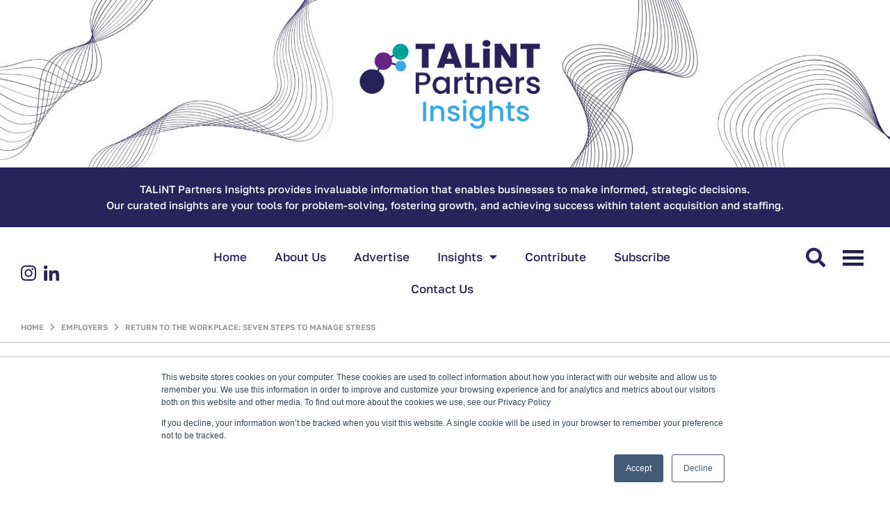

--- FILE ---
content_type: text/html; charset=UTF-8
request_url: https://insights.talintpartners.com/return-to-the-workplace-seven-steps-to-manage-stress/
body_size: 31700
content:
<!doctype html>
<html lang="en-GB">
<head>
	<meta charset="UTF-8">
	<meta name="viewport" content="width=device-width, initial-scale=1">
	<link rel="profile" href="https://gmpg.org/xfn/11">
	<meta name='robots' content='index, follow, max-image-preview:large, max-snippet:-1, max-video-preview:-1' />
	<style>img:is([sizes="auto" i], [sizes^="auto," i]) { contain-intrinsic-size: 3000px 1500px }</style>
	
	<!-- This site is optimized with the Yoast SEO Premium plugin v22.2 (Yoast SEO v25.8) - https://yoast.com/wordpress/plugins/seo/ -->
	<title>Return to the workplace: Seven steps to manage stress - TALiNT Partners Insights</title>
	<meta name="description" content="TALiNT International News - COVID-19 restrictions are lifting, and workplaces are reopening, but recent research reveals that three-quarters of UK workers fear going back into the workplace because it poses a risk to their health and safety." />
	<link rel="canonical" href="https://insights.talintpartners.com/return-to-the-workplace-seven-steps-to-manage-stress/" />
	<meta property="og:locale" content="en_GB" />
	<meta property="og:type" content="article" />
	<meta property="og:title" content="Return to the workplace: Seven steps to manage stress" />
	<meta property="og:description" content="TALiNT International News - COVID-19 restrictions are lifting, and workplaces are reopening, but recent research reveals that three-quarters of UK workers fear going back into the workplace because it poses a risk to their health and safety." />
	<meta property="og:url" content="https://insights.talintpartners.com/return-to-the-workplace-seven-steps-to-manage-stress/" />
	<meta property="og:site_name" content="TALiNT Partners Insights" />
	<meta property="article:published_time" content="2021-07-30T17:57:23+00:00" />
	<meta property="article:modified_time" content="2023-09-22T14:54:53+00:00" />
	<meta property="og:image" content="https://insights.talintpartners.com/wp-content/uploads/2021/07/TI-Website-Images-2-1024x680.png" />
	<meta property="og:image:width" content="1024" />
	<meta property="og:image:height" content="680" />
	<meta property="og:image:type" content="image/png" />
	<meta name="author" content="Debbie Walton" />
	<meta name="twitter:card" content="summary_large_image" />
	<meta name="twitter:label1" content="Written by" />
	<meta name="twitter:data1" content="Debbie Walton" />
	<meta name="twitter:label2" content="Estimated reading time" />
	<meta name="twitter:data2" content="4 minutes" />
	<script type="application/ld+json" class="yoast-schema-graph">{"@context":"https://schema.org","@graph":[{"@type":"Article","@id":"https://insights.talintpartners.com/return-to-the-workplace-seven-steps-to-manage-stress/#article","isPartOf":{"@id":"https://insights.talintpartners.com/return-to-the-workplace-seven-steps-to-manage-stress/"},"author":{"name":"Debbie Walton","@id":"https://insights.talintpartners.com/#/schema/person/88b053fb3b1641a0116da7719d475c26"},"headline":"Return to the workplace: Seven steps to manage stress","datePublished":"2021-07-30T17:57:23+00:00","dateModified":"2023-09-22T14:54:53+00:00","mainEntityOfPage":{"@id":"https://insights.talintpartners.com/return-to-the-workplace-seven-steps-to-manage-stress/"},"wordCount":794,"publisher":{"@id":"https://insights.talintpartners.com/#organization"},"image":{"@id":"https://insights.talintpartners.com/return-to-the-workplace-seven-steps-to-manage-stress/#primaryimage"},"thumbnailUrl":"https://insights.talintpartners.com/wp-content/uploads/2021/07/TI-Website-Images-2.png","keywords":["Flexible Working","Mental Health","Return to work","Work from home"],"articleSection":["Talent Solutions"],"inLanguage":"en-GB"},{"@type":"WebPage","@id":"https://insights.talintpartners.com/return-to-the-workplace-seven-steps-to-manage-stress/","url":"https://insights.talintpartners.com/return-to-the-workplace-seven-steps-to-manage-stress/","name":"Return to the workplace: Seven steps to manage stress - TALiNT Partners Insights","isPartOf":{"@id":"https://insights.talintpartners.com/#website"},"primaryImageOfPage":{"@id":"https://insights.talintpartners.com/return-to-the-workplace-seven-steps-to-manage-stress/#primaryimage"},"image":{"@id":"https://insights.talintpartners.com/return-to-the-workplace-seven-steps-to-manage-stress/#primaryimage"},"thumbnailUrl":"https://insights.talintpartners.com/wp-content/uploads/2021/07/TI-Website-Images-2.png","datePublished":"2021-07-30T17:57:23+00:00","dateModified":"2023-09-22T14:54:53+00:00","description":"TALiNT International News - COVID-19 restrictions are lifting, and workplaces are reopening, but recent research reveals that three-quarters of UK workers fear going back into the workplace because it poses a risk to their health and safety.","breadcrumb":{"@id":"https://insights.talintpartners.com/return-to-the-workplace-seven-steps-to-manage-stress/#breadcrumb"},"inLanguage":"en-GB","potentialAction":[{"@type":"ReadAction","target":["https://insights.talintpartners.com/return-to-the-workplace-seven-steps-to-manage-stress/"]}]},{"@type":"ImageObject","inLanguage":"en-GB","@id":"https://insights.talintpartners.com/return-to-the-workplace-seven-steps-to-manage-stress/#primaryimage","url":"https://insights.talintpartners.com/wp-content/uploads/2021/07/TI-Website-Images-2.png","contentUrl":"https://insights.talintpartners.com/wp-content/uploads/2021/07/TI-Website-Images-2.png","width":4000,"height":2656},{"@type":"BreadcrumbList","@id":"https://insights.talintpartners.com/return-to-the-workplace-seven-steps-to-manage-stress/#breadcrumb","itemListElement":[{"@type":"ListItem","position":1,"name":"Home","item":"https://insights.talintpartners.com/"},{"@type":"ListItem","position":2,"name":"Employers","item":"https://insights.talintpartners.com/category/employers/"},{"@type":"ListItem","position":3,"name":"Return to the workplace: Seven steps to manage stress"}]},{"@type":"WebSite","@id":"https://insights.talintpartners.com/#website","url":"https://insights.talintpartners.com/","name":"TALiNT Partners Insights","description":"","publisher":{"@id":"https://insights.talintpartners.com/#organization"},"potentialAction":[{"@type":"SearchAction","target":{"@type":"EntryPoint","urlTemplate":"https://insights.talintpartners.com/?s={search_term_string}"},"query-input":{"@type":"PropertyValueSpecification","valueRequired":true,"valueName":"search_term_string"}}],"inLanguage":"en-GB"},{"@type":"Organization","@id":"https://insights.talintpartners.com/#organization","name":"TALiNT International","url":"https://insights.talintpartners.com/","logo":{"@type":"ImageObject","inLanguage":"en-GB","@id":"https://insights.talintpartners.com/#/schema/logo/image/","url":"https://talintinsights.wpenginepowered.com/wp-content/uploads/2023/09/cropped-Talint-International-Favicon-Variant-192x192-1.png","contentUrl":"https://talintinsights.wpenginepowered.com/wp-content/uploads/2023/09/cropped-Talint-International-Favicon-Variant-192x192-1.png","width":192,"height":192,"caption":"TALiNT International"},"image":{"@id":"https://insights.talintpartners.com/#/schema/logo/image/"}},{"@type":"Person","@id":"https://insights.talintpartners.com/#/schema/person/88b053fb3b1641a0116da7719d475c26","name":"Debbie Walton","image":{"@type":"ImageObject","inLanguage":"en-GB","@id":"https://insights.talintpartners.com/#/schema/person/image/","url":"https://insights.talintpartners.com/wp-content/uploads/2023/08/debbiewalton-150x150.jpeg","contentUrl":"https://insights.talintpartners.com/wp-content/uploads/2023/08/debbiewalton-150x150.jpeg","caption":"Debbie Walton"},"description":"Editor","url":"https://insights.talintpartners.com/author/debbie-walton/"}]}</script>
	<!-- / Yoast SEO Premium plugin. -->


<link rel='dns-prefetch' href='//www.googletagmanager.com' />
<link rel="alternate" type="application/rss+xml" title="TALiNT Partners Insights &raquo; Feed" href="https://insights.talintpartners.com/feed/" />
<link rel="alternate" type="application/rss+xml" title="TALiNT Partners Insights &raquo; Comments Feed" href="https://insights.talintpartners.com/comments/feed/" />
<link rel="alternate" type="application/rss+xml" title="TALiNT Partners Insights &raquo; Return to the workplace: Seven steps to manage stress Comments Feed" href="https://insights.talintpartners.com/return-to-the-workplace-seven-steps-to-manage-stress/feed/" />
<script>
window._wpemojiSettings = {"baseUrl":"https:\/\/s.w.org\/images\/core\/emoji\/16.0.1\/72x72\/","ext":".png","svgUrl":"https:\/\/s.w.org\/images\/core\/emoji\/16.0.1\/svg\/","svgExt":".svg","source":{"concatemoji":"https:\/\/insights.talintpartners.com\/wp-includes\/js\/wp-emoji-release.min.js?ver=6.8.3"}};
/*! This file is auto-generated */
!function(s,n){var o,i,e;function c(e){try{var t={supportTests:e,timestamp:(new Date).valueOf()};sessionStorage.setItem(o,JSON.stringify(t))}catch(e){}}function p(e,t,n){e.clearRect(0,0,e.canvas.width,e.canvas.height),e.fillText(t,0,0);var t=new Uint32Array(e.getImageData(0,0,e.canvas.width,e.canvas.height).data),a=(e.clearRect(0,0,e.canvas.width,e.canvas.height),e.fillText(n,0,0),new Uint32Array(e.getImageData(0,0,e.canvas.width,e.canvas.height).data));return t.every(function(e,t){return e===a[t]})}function u(e,t){e.clearRect(0,0,e.canvas.width,e.canvas.height),e.fillText(t,0,0);for(var n=e.getImageData(16,16,1,1),a=0;a<n.data.length;a++)if(0!==n.data[a])return!1;return!0}function f(e,t,n,a){switch(t){case"flag":return n(e,"\ud83c\udff3\ufe0f\u200d\u26a7\ufe0f","\ud83c\udff3\ufe0f\u200b\u26a7\ufe0f")?!1:!n(e,"\ud83c\udde8\ud83c\uddf6","\ud83c\udde8\u200b\ud83c\uddf6")&&!n(e,"\ud83c\udff4\udb40\udc67\udb40\udc62\udb40\udc65\udb40\udc6e\udb40\udc67\udb40\udc7f","\ud83c\udff4\u200b\udb40\udc67\u200b\udb40\udc62\u200b\udb40\udc65\u200b\udb40\udc6e\u200b\udb40\udc67\u200b\udb40\udc7f");case"emoji":return!a(e,"\ud83e\udedf")}return!1}function g(e,t,n,a){var r="undefined"!=typeof WorkerGlobalScope&&self instanceof WorkerGlobalScope?new OffscreenCanvas(300,150):s.createElement("canvas"),o=r.getContext("2d",{willReadFrequently:!0}),i=(o.textBaseline="top",o.font="600 32px Arial",{});return e.forEach(function(e){i[e]=t(o,e,n,a)}),i}function t(e){var t=s.createElement("script");t.src=e,t.defer=!0,s.head.appendChild(t)}"undefined"!=typeof Promise&&(o="wpEmojiSettingsSupports",i=["flag","emoji"],n.supports={everything:!0,everythingExceptFlag:!0},e=new Promise(function(e){s.addEventListener("DOMContentLoaded",e,{once:!0})}),new Promise(function(t){var n=function(){try{var e=JSON.parse(sessionStorage.getItem(o));if("object"==typeof e&&"number"==typeof e.timestamp&&(new Date).valueOf()<e.timestamp+604800&&"object"==typeof e.supportTests)return e.supportTests}catch(e){}return null}();if(!n){if("undefined"!=typeof Worker&&"undefined"!=typeof OffscreenCanvas&&"undefined"!=typeof URL&&URL.createObjectURL&&"undefined"!=typeof Blob)try{var e="postMessage("+g.toString()+"("+[JSON.stringify(i),f.toString(),p.toString(),u.toString()].join(",")+"));",a=new Blob([e],{type:"text/javascript"}),r=new Worker(URL.createObjectURL(a),{name:"wpTestEmojiSupports"});return void(r.onmessage=function(e){c(n=e.data),r.terminate(),t(n)})}catch(e){}c(n=g(i,f,p,u))}t(n)}).then(function(e){for(var t in e)n.supports[t]=e[t],n.supports.everything=n.supports.everything&&n.supports[t],"flag"!==t&&(n.supports.everythingExceptFlag=n.supports.everythingExceptFlag&&n.supports[t]);n.supports.everythingExceptFlag=n.supports.everythingExceptFlag&&!n.supports.flag,n.DOMReady=!1,n.readyCallback=function(){n.DOMReady=!0}}).then(function(){return e}).then(function(){var e;n.supports.everything||(n.readyCallback(),(e=n.source||{}).concatemoji?t(e.concatemoji):e.wpemoji&&e.twemoji&&(t(e.twemoji),t(e.wpemoji)))}))}((window,document),window._wpemojiSettings);
</script>
<!-- insights.talintpartners.com is managing ads with Advanced Ads 2.0.10 – https://wpadvancedads.com/ --><script id="talint-ready">
			window.advanced_ads_ready=function(e,a){a=a||"complete";var d=function(e){return"interactive"===a?"loading"!==e:"complete"===e};d(document.readyState)?e():document.addEventListener("readystatechange",(function(a){d(a.target.readyState)&&e()}),{once:"interactive"===a})},window.advanced_ads_ready_queue=window.advanced_ads_ready_queue||[];		</script>
		<link rel="stylesheet" type="text/css" href="https://use.typekit.net/ghm4gnn.css"><link rel='stylesheet' id='formidable-css' href='https://insights.talintpartners.com/wp-content/plugins/formidable/css/formidableforms.css?ver=921611' media='all' />
<style id='wp-emoji-styles-inline-css'>

	img.wp-smiley, img.emoji {
		display: inline !important;
		border: none !important;
		box-shadow: none !important;
		height: 1em !important;
		width: 1em !important;
		margin: 0 0.07em !important;
		vertical-align: -0.1em !important;
		background: none !important;
		padding: 0 !important;
	}
</style>
<link rel='stylesheet' id='wp-block-library-css' href='https://insights.talintpartners.com/wp-includes/css/dist/block-library/style.min.css?ver=6.8.3' media='all' />
<style id='pdfemb-pdf-embedder-viewer-style-inline-css'>
.wp-block-pdfemb-pdf-embedder-viewer{max-width:none}

</style>
<style id='global-styles-inline-css'>
:root{--wp--preset--aspect-ratio--square: 1;--wp--preset--aspect-ratio--4-3: 4/3;--wp--preset--aspect-ratio--3-4: 3/4;--wp--preset--aspect-ratio--3-2: 3/2;--wp--preset--aspect-ratio--2-3: 2/3;--wp--preset--aspect-ratio--16-9: 16/9;--wp--preset--aspect-ratio--9-16: 9/16;--wp--preset--color--black: #000000;--wp--preset--color--cyan-bluish-gray: #abb8c3;--wp--preset--color--white: #ffffff;--wp--preset--color--pale-pink: #f78da7;--wp--preset--color--vivid-red: #cf2e2e;--wp--preset--color--luminous-vivid-orange: #ff6900;--wp--preset--color--luminous-vivid-amber: #fcb900;--wp--preset--color--light-green-cyan: #7bdcb5;--wp--preset--color--vivid-green-cyan: #00d084;--wp--preset--color--pale-cyan-blue: #8ed1fc;--wp--preset--color--vivid-cyan-blue: #0693e3;--wp--preset--color--vivid-purple: #9b51e0;--wp--preset--gradient--vivid-cyan-blue-to-vivid-purple: linear-gradient(135deg,rgba(6,147,227,1) 0%,rgb(155,81,224) 100%);--wp--preset--gradient--light-green-cyan-to-vivid-green-cyan: linear-gradient(135deg,rgb(122,220,180) 0%,rgb(0,208,130) 100%);--wp--preset--gradient--luminous-vivid-amber-to-luminous-vivid-orange: linear-gradient(135deg,rgba(252,185,0,1) 0%,rgba(255,105,0,1) 100%);--wp--preset--gradient--luminous-vivid-orange-to-vivid-red: linear-gradient(135deg,rgba(255,105,0,1) 0%,rgb(207,46,46) 100%);--wp--preset--gradient--very-light-gray-to-cyan-bluish-gray: linear-gradient(135deg,rgb(238,238,238) 0%,rgb(169,184,195) 100%);--wp--preset--gradient--cool-to-warm-spectrum: linear-gradient(135deg,rgb(74,234,220) 0%,rgb(151,120,209) 20%,rgb(207,42,186) 40%,rgb(238,44,130) 60%,rgb(251,105,98) 80%,rgb(254,248,76) 100%);--wp--preset--gradient--blush-light-purple: linear-gradient(135deg,rgb(255,206,236) 0%,rgb(152,150,240) 100%);--wp--preset--gradient--blush-bordeaux: linear-gradient(135deg,rgb(254,205,165) 0%,rgb(254,45,45) 50%,rgb(107,0,62) 100%);--wp--preset--gradient--luminous-dusk: linear-gradient(135deg,rgb(255,203,112) 0%,rgb(199,81,192) 50%,rgb(65,88,208) 100%);--wp--preset--gradient--pale-ocean: linear-gradient(135deg,rgb(255,245,203) 0%,rgb(182,227,212) 50%,rgb(51,167,181) 100%);--wp--preset--gradient--electric-grass: linear-gradient(135deg,rgb(202,248,128) 0%,rgb(113,206,126) 100%);--wp--preset--gradient--midnight: linear-gradient(135deg,rgb(2,3,129) 0%,rgb(40,116,252) 100%);--wp--preset--font-size--small: 13px;--wp--preset--font-size--medium: 20px;--wp--preset--font-size--large: 36px;--wp--preset--font-size--x-large: 42px;--wp--preset--spacing--20: 0.44rem;--wp--preset--spacing--30: 0.67rem;--wp--preset--spacing--40: 1rem;--wp--preset--spacing--50: 1.5rem;--wp--preset--spacing--60: 2.25rem;--wp--preset--spacing--70: 3.38rem;--wp--preset--spacing--80: 5.06rem;--wp--preset--shadow--natural: 6px 6px 9px rgba(0, 0, 0, 0.2);--wp--preset--shadow--deep: 12px 12px 50px rgba(0, 0, 0, 0.4);--wp--preset--shadow--sharp: 6px 6px 0px rgba(0, 0, 0, 0.2);--wp--preset--shadow--outlined: 6px 6px 0px -3px rgba(255, 255, 255, 1), 6px 6px rgba(0, 0, 0, 1);--wp--preset--shadow--crisp: 6px 6px 0px rgba(0, 0, 0, 1);}:root { --wp--style--global--content-size: 800px;--wp--style--global--wide-size: 1200px; }:where(body) { margin: 0; }.wp-site-blocks > .alignleft { float: left; margin-right: 2em; }.wp-site-blocks > .alignright { float: right; margin-left: 2em; }.wp-site-blocks > .aligncenter { justify-content: center; margin-left: auto; margin-right: auto; }:where(.wp-site-blocks) > * { margin-block-start: 24px; margin-block-end: 0; }:where(.wp-site-blocks) > :first-child { margin-block-start: 0; }:where(.wp-site-blocks) > :last-child { margin-block-end: 0; }:root { --wp--style--block-gap: 24px; }:root :where(.is-layout-flow) > :first-child{margin-block-start: 0;}:root :where(.is-layout-flow) > :last-child{margin-block-end: 0;}:root :where(.is-layout-flow) > *{margin-block-start: 24px;margin-block-end: 0;}:root :where(.is-layout-constrained) > :first-child{margin-block-start: 0;}:root :where(.is-layout-constrained) > :last-child{margin-block-end: 0;}:root :where(.is-layout-constrained) > *{margin-block-start: 24px;margin-block-end: 0;}:root :where(.is-layout-flex){gap: 24px;}:root :where(.is-layout-grid){gap: 24px;}.is-layout-flow > .alignleft{float: left;margin-inline-start: 0;margin-inline-end: 2em;}.is-layout-flow > .alignright{float: right;margin-inline-start: 2em;margin-inline-end: 0;}.is-layout-flow > .aligncenter{margin-left: auto !important;margin-right: auto !important;}.is-layout-constrained > .alignleft{float: left;margin-inline-start: 0;margin-inline-end: 2em;}.is-layout-constrained > .alignright{float: right;margin-inline-start: 2em;margin-inline-end: 0;}.is-layout-constrained > .aligncenter{margin-left: auto !important;margin-right: auto !important;}.is-layout-constrained > :where(:not(.alignleft):not(.alignright):not(.alignfull)){max-width: var(--wp--style--global--content-size);margin-left: auto !important;margin-right: auto !important;}.is-layout-constrained > .alignwide{max-width: var(--wp--style--global--wide-size);}body .is-layout-flex{display: flex;}.is-layout-flex{flex-wrap: wrap;align-items: center;}.is-layout-flex > :is(*, div){margin: 0;}body .is-layout-grid{display: grid;}.is-layout-grid > :is(*, div){margin: 0;}body{padding-top: 0px;padding-right: 0px;padding-bottom: 0px;padding-left: 0px;}a:where(:not(.wp-element-button)){text-decoration: underline;}:root :where(.wp-element-button, .wp-block-button__link){background-color: #32373c;border-width: 0;color: #fff;font-family: inherit;font-size: inherit;line-height: inherit;padding: calc(0.667em + 2px) calc(1.333em + 2px);text-decoration: none;}.has-black-color{color: var(--wp--preset--color--black) !important;}.has-cyan-bluish-gray-color{color: var(--wp--preset--color--cyan-bluish-gray) !important;}.has-white-color{color: var(--wp--preset--color--white) !important;}.has-pale-pink-color{color: var(--wp--preset--color--pale-pink) !important;}.has-vivid-red-color{color: var(--wp--preset--color--vivid-red) !important;}.has-luminous-vivid-orange-color{color: var(--wp--preset--color--luminous-vivid-orange) !important;}.has-luminous-vivid-amber-color{color: var(--wp--preset--color--luminous-vivid-amber) !important;}.has-light-green-cyan-color{color: var(--wp--preset--color--light-green-cyan) !important;}.has-vivid-green-cyan-color{color: var(--wp--preset--color--vivid-green-cyan) !important;}.has-pale-cyan-blue-color{color: var(--wp--preset--color--pale-cyan-blue) !important;}.has-vivid-cyan-blue-color{color: var(--wp--preset--color--vivid-cyan-blue) !important;}.has-vivid-purple-color{color: var(--wp--preset--color--vivid-purple) !important;}.has-black-background-color{background-color: var(--wp--preset--color--black) !important;}.has-cyan-bluish-gray-background-color{background-color: var(--wp--preset--color--cyan-bluish-gray) !important;}.has-white-background-color{background-color: var(--wp--preset--color--white) !important;}.has-pale-pink-background-color{background-color: var(--wp--preset--color--pale-pink) !important;}.has-vivid-red-background-color{background-color: var(--wp--preset--color--vivid-red) !important;}.has-luminous-vivid-orange-background-color{background-color: var(--wp--preset--color--luminous-vivid-orange) !important;}.has-luminous-vivid-amber-background-color{background-color: var(--wp--preset--color--luminous-vivid-amber) !important;}.has-light-green-cyan-background-color{background-color: var(--wp--preset--color--light-green-cyan) !important;}.has-vivid-green-cyan-background-color{background-color: var(--wp--preset--color--vivid-green-cyan) !important;}.has-pale-cyan-blue-background-color{background-color: var(--wp--preset--color--pale-cyan-blue) !important;}.has-vivid-cyan-blue-background-color{background-color: var(--wp--preset--color--vivid-cyan-blue) !important;}.has-vivid-purple-background-color{background-color: var(--wp--preset--color--vivid-purple) !important;}.has-black-border-color{border-color: var(--wp--preset--color--black) !important;}.has-cyan-bluish-gray-border-color{border-color: var(--wp--preset--color--cyan-bluish-gray) !important;}.has-white-border-color{border-color: var(--wp--preset--color--white) !important;}.has-pale-pink-border-color{border-color: var(--wp--preset--color--pale-pink) !important;}.has-vivid-red-border-color{border-color: var(--wp--preset--color--vivid-red) !important;}.has-luminous-vivid-orange-border-color{border-color: var(--wp--preset--color--luminous-vivid-orange) !important;}.has-luminous-vivid-amber-border-color{border-color: var(--wp--preset--color--luminous-vivid-amber) !important;}.has-light-green-cyan-border-color{border-color: var(--wp--preset--color--light-green-cyan) !important;}.has-vivid-green-cyan-border-color{border-color: var(--wp--preset--color--vivid-green-cyan) !important;}.has-pale-cyan-blue-border-color{border-color: var(--wp--preset--color--pale-cyan-blue) !important;}.has-vivid-cyan-blue-border-color{border-color: var(--wp--preset--color--vivid-cyan-blue) !important;}.has-vivid-purple-border-color{border-color: var(--wp--preset--color--vivid-purple) !important;}.has-vivid-cyan-blue-to-vivid-purple-gradient-background{background: var(--wp--preset--gradient--vivid-cyan-blue-to-vivid-purple) !important;}.has-light-green-cyan-to-vivid-green-cyan-gradient-background{background: var(--wp--preset--gradient--light-green-cyan-to-vivid-green-cyan) !important;}.has-luminous-vivid-amber-to-luminous-vivid-orange-gradient-background{background: var(--wp--preset--gradient--luminous-vivid-amber-to-luminous-vivid-orange) !important;}.has-luminous-vivid-orange-to-vivid-red-gradient-background{background: var(--wp--preset--gradient--luminous-vivid-orange-to-vivid-red) !important;}.has-very-light-gray-to-cyan-bluish-gray-gradient-background{background: var(--wp--preset--gradient--very-light-gray-to-cyan-bluish-gray) !important;}.has-cool-to-warm-spectrum-gradient-background{background: var(--wp--preset--gradient--cool-to-warm-spectrum) !important;}.has-blush-light-purple-gradient-background{background: var(--wp--preset--gradient--blush-light-purple) !important;}.has-blush-bordeaux-gradient-background{background: var(--wp--preset--gradient--blush-bordeaux) !important;}.has-luminous-dusk-gradient-background{background: var(--wp--preset--gradient--luminous-dusk) !important;}.has-pale-ocean-gradient-background{background: var(--wp--preset--gradient--pale-ocean) !important;}.has-electric-grass-gradient-background{background: var(--wp--preset--gradient--electric-grass) !important;}.has-midnight-gradient-background{background: var(--wp--preset--gradient--midnight) !important;}.has-small-font-size{font-size: var(--wp--preset--font-size--small) !important;}.has-medium-font-size{font-size: var(--wp--preset--font-size--medium) !important;}.has-large-font-size{font-size: var(--wp--preset--font-size--large) !important;}.has-x-large-font-size{font-size: var(--wp--preset--font-size--x-large) !important;}
:root :where(.wp-block-pullquote){font-size: 1.5em;line-height: 1.6;}
</style>
<link rel='stylesheet' id='geot-css-css' href='https://insights.talintpartners.com/wp-content/plugins/geotargetingwp/public/css/geotarget-public.min.css?ver=6.8.3' media='all' />
<link rel='stylesheet' id='stripe-handler-ng-style-css' href='https://insights.talintpartners.com/wp-content/plugins/stripe-payments/public/assets/css/public.css?ver=2.0.95' media='all' />
<link rel='stylesheet' id='ultimate-post-list-pro-public-style-css' href='https://insights.talintpartners.com/wp-content/plugins/ultimate-post-list-pro/public/css/ultimate-post-list-pro-public.css?ver=11.9.0' media='all' />
<link rel='stylesheet' id='megamenu-css' href='https://insights.talintpartners.com/wp-content/uploads/maxmegamenu/style.css?ver=894784' media='all' />
<link rel='stylesheet' id='dashicons-css' href='https://insights.talintpartners.com/wp-includes/css/dashicons.min.css?ver=6.8.3' media='all' />
<link rel='stylesheet' id='hello-elementor-css' href='https://insights.talintpartners.com/wp-content/themes/hello-elementor/assets/css/reset.css?ver=3.4.4' media='all' />
<link rel='stylesheet' id='hello-elementor-theme-style-css' href='https://insights.talintpartners.com/wp-content/themes/hello-elementor/assets/css/theme.css?ver=3.4.4' media='all' />
<link rel='stylesheet' id='hello-elementor-header-footer-css' href='https://insights.talintpartners.com/wp-content/themes/hello-elementor/assets/css/header-footer.css?ver=3.4.4' media='all' />
<link rel='stylesheet' id='elementor-frontend-css' href='https://insights.talintpartners.com/wp-content/uploads/elementor/css/custom-frontend.min.css?ver=1768257447' media='all' />
<link rel='stylesheet' id='elementor-post-216-css' href='https://insights.talintpartners.com/wp-content/uploads/elementor/css/post-216.css?ver=1768257447' media='all' />
<link rel='stylesheet' id='widget-image-css' href='https://insights.talintpartners.com/wp-content/plugins/elementor/assets/css/widget-image.min.css?ver=3.31.3' media='all' />
<link rel='stylesheet' id='widget-heading-css' href='https://insights.talintpartners.com/wp-content/plugins/elementor/assets/css/widget-heading.min.css?ver=3.31.3' media='all' />
<link rel='stylesheet' id='e-shapes-css' href='https://insights.talintpartners.com/wp-content/plugins/elementor/assets/css/conditionals/shapes.min.css?ver=3.31.3' media='all' />
<link rel='stylesheet' id='widget-icon-list-css' href='https://insights.talintpartners.com/wp-content/uploads/elementor/css/custom-widget-icon-list.min.css?ver=1768257447' media='all' />
<link rel='stylesheet' id='widget-nav-menu-css' href='https://insights.talintpartners.com/wp-content/uploads/elementor/css/custom-pro-widget-nav-menu.min.css?ver=1768257447' media='all' />
<link rel='stylesheet' id='swiper-css' href='https://insights.talintpartners.com/wp-content/plugins/elementor/assets/lib/swiper/v8/css/swiper.min.css?ver=8.4.5' media='all' />
<link rel='stylesheet' id='e-swiper-css' href='https://insights.talintpartners.com/wp-content/plugins/elementor/assets/css/conditionals/e-swiper.min.css?ver=3.31.3' media='all' />
<link rel='stylesheet' id='e-sticky-css' href='https://insights.talintpartners.com/wp-content/plugins/elementor-pro/assets/css/modules/sticky.min.css?ver=3.31.2' media='all' />
<link rel='stylesheet' id='widget-breadcrumbs-css' href='https://insights.talintpartners.com/wp-content/plugins/elementor-pro/assets/css/widget-breadcrumbs.min.css?ver=3.31.2' media='all' />
<link rel='stylesheet' id='widget-divider-css' href='https://insights.talintpartners.com/wp-content/plugins/elementor/assets/css/widget-divider.min.css?ver=3.31.3' media='all' />
<link rel='stylesheet' id='widget-table-of-contents-css' href='https://insights.talintpartners.com/wp-content/plugins/elementor-pro/assets/css/widget-table-of-contents.min.css?ver=3.31.2' media='all' />
<link rel='stylesheet' id='widget-post-info-css' href='https://insights.talintpartners.com/wp-content/plugins/elementor-pro/assets/css/widget-post-info.min.css?ver=3.31.2' media='all' />
<link rel='stylesheet' id='elementor-icons-shared-0-css' href='https://insights.talintpartners.com/wp-content/plugins/elementor/assets/lib/font-awesome/css/fontawesome.min.css?ver=5.15.3' media='all' />
<link rel='stylesheet' id='elementor-icons-fa-regular-css' href='https://insights.talintpartners.com/wp-content/plugins/elementor/assets/lib/font-awesome/css/regular.min.css?ver=5.15.3' media='all' />
<link rel='stylesheet' id='elementor-icons-fa-solid-css' href='https://insights.talintpartners.com/wp-content/plugins/elementor/assets/lib/font-awesome/css/solid.min.css?ver=5.15.3' media='all' />
<link rel='stylesheet' id='widget-author-box-css' href='https://insights.talintpartners.com/wp-content/plugins/elementor-pro/assets/css/widget-author-box.min.css?ver=3.31.2' media='all' />
<link rel='stylesheet' id='widget-share-buttons-css' href='https://insights.talintpartners.com/wp-content/plugins/elementor-pro/assets/css/widget-share-buttons.min.css?ver=3.31.2' media='all' />
<link rel='stylesheet' id='e-apple-webkit-css' href='https://insights.talintpartners.com/wp-content/uploads/elementor/css/custom-apple-webkit.min.css?ver=1768257447' media='all' />
<link rel='stylesheet' id='elementor-icons-fa-brands-css' href='https://insights.talintpartners.com/wp-content/plugins/elementor/assets/lib/font-awesome/css/brands.min.css?ver=5.15.3' media='all' />
<link rel='stylesheet' id='widget-posts-css' href='https://insights.talintpartners.com/wp-content/plugins/elementor-pro/assets/css/widget-posts.min.css?ver=3.31.2' media='all' />
<link rel='stylesheet' id='e-popup-css' href='https://insights.talintpartners.com/wp-content/plugins/elementor-pro/assets/css/conditionals/popup.min.css?ver=3.31.2' media='all' />
<link rel='stylesheet' id='elementor-icons-css' href='https://insights.talintpartners.com/wp-content/plugins/elementor/assets/lib/eicons/css/elementor-icons.min.css?ver=5.43.0' media='all' />
<link rel='stylesheet' id='elementor-post-219-css' href='https://insights.talintpartners.com/wp-content/uploads/elementor/css/post-219.css?ver=1768257448' media='all' />
<link rel='stylesheet' id='elementor-post-263-css' href='https://insights.talintpartners.com/wp-content/uploads/elementor/css/post-263.css?ver=1768257448' media='all' />
<link rel='stylesheet' id='elementor-post-3508-css' href='https://insights.talintpartners.com/wp-content/uploads/elementor/css/post-3508.css?ver=1768257459' media='all' />
<link rel='stylesheet' id='elementor-post-3544-css' href='https://insights.talintpartners.com/wp-content/uploads/elementor/css/post-3544.css?ver=1768257448' media='all' />
<link rel='stylesheet' id='recent-posts-widget-with-thumbnails-public-style-css' href='https://insights.talintpartners.com/wp-content/plugins/recent-posts-widget-with-thumbnails/public.css?ver=7.1.1' media='all' />
<link rel='stylesheet' id='wp-pagenavi-css' href='https://insights.talintpartners.com/wp-content/plugins/wp-pagenavi/pagenavi-css.css?ver=2.70' media='all' />
<link rel='stylesheet' id='jquery-chosen-css' href='https://insights.talintpartners.com/wp-content/plugins/jet-search/assets/lib/chosen/chosen.min.css?ver=1.8.7' media='all' />
<link rel='stylesheet' id='jet-search-css' href='https://insights.talintpartners.com/wp-content/plugins/jet-search/assets/css/jet-search.css?ver=3.5.13' media='all' />
<link rel='stylesheet' id='ecs-styles-css' href='https://insights.talintpartners.com/wp-content/plugins/ele-custom-skin/assets/css/ecs-style.css?ver=3.1.9' media='all' />
<link rel='stylesheet' id='elementor-post-3406-css' href='https://insights.talintpartners.com/wp-content/uploads/elementor/css/post-3406.css?ver=1695682459' media='all' />
<link rel='stylesheet' id='elementor-post-3410-css' href='https://insights.talintpartners.com/wp-content/uploads/elementor/css/post-3410.css?ver=1694779068' media='all' />
<link rel='stylesheet' id='elementor-post-3415-css' href='https://insights.talintpartners.com/wp-content/uploads/elementor/css/post-3415.css?ver=1694779078' media='all' />
<link rel='stylesheet' id='elementor-post-3570-css' href='https://insights.talintpartners.com/wp-content/uploads/elementor/css/post-3570.css?ver=1694623184' media='all' />
<link rel='stylesheet' id='elementor-post-3599-css' href='https://insights.talintpartners.com/wp-content/uploads/elementor/css/post-3599.css?ver=1694779090' media='all' />
<link rel='stylesheet' id='elementor-post-3623-css' href='https://insights.talintpartners.com/wp-content/uploads/elementor/css/post-3623.css?ver=1694777959' media='all' />
<script src="https://insights.talintpartners.com/wp-includes/js/jquery/jquery.min.js?ver=3.7.1" id="jquery-core-js"></script>
<script src="https://insights.talintpartners.com/wp-includes/js/jquery/jquery-migrate.min.js?ver=3.4.1" id="jquery-migrate-js"></script>
<script src="https://insights.talintpartners.com/wp-includes/js/imagesloaded.min.js?ver=6.8.3" id="imagesLoaded-js"></script>
<script id="ultimate-post-list-pro-js-extra">
var uplp_vars = {"uplp_nonce":"0c50b25aa2","ajaxurl":"https:\/\/insights.talintpartners.com\/wp-admin\/admin-ajax.php"};
</script>
<script src="https://insights.talintpartners.com/wp-content/plugins/ultimate-post-list-pro/public/js/ultimate-post-list-pro-public.js?ver=11.9.0" id="ultimate-post-list-pro-js"></script>

<!-- Google tag (gtag.js) snippet added by Site Kit -->
<!-- Google Analytics snippet added by Site Kit -->
<script src="https://www.googletagmanager.com/gtag/js?id=G-95S65QK3FY" id="google_gtagjs-js" async></script>
<script id="google_gtagjs-js-after">
window.dataLayer = window.dataLayer || [];function gtag(){dataLayer.push(arguments);}
gtag("set","linker",{"domains":["insights.talintpartners.com"]});
gtag("js", new Date());
gtag("set", "developer_id.dZTNiMT", true);
gtag("config", "G-95S65QK3FY");
</script>
<script id="ecs_ajax_load-js-extra">
var ecs_ajax_params = {"ajaxurl":"https:\/\/insights.talintpartners.com\/wp-admin\/admin-ajax.php","posts":"{\"page\":0,\"name\":\"return-to-the-workplace-seven-steps-to-manage-stress\",\"error\":\"\",\"m\":\"\",\"p\":0,\"post_parent\":\"\",\"subpost\":\"\",\"subpost_id\":\"\",\"attachment\":\"\",\"attachment_id\":0,\"pagename\":\"\",\"page_id\":0,\"second\":\"\",\"minute\":\"\",\"hour\":\"\",\"day\":0,\"monthnum\":0,\"year\":0,\"w\":0,\"category_name\":\"\",\"tag\":\"\",\"cat\":\"\",\"tag_id\":\"\",\"author\":\"\",\"author_name\":\"\",\"feed\":\"\",\"tb\":\"\",\"paged\":0,\"meta_key\":\"\",\"meta_value\":\"\",\"preview\":\"\",\"s\":\"\",\"sentence\":\"\",\"title\":\"\",\"fields\":\"all\",\"menu_order\":\"\",\"embed\":\"\",\"category__in\":[],\"category__not_in\":[],\"category__and\":[],\"post__in\":[],\"post__not_in\":[],\"post_name__in\":[],\"tag__in\":[],\"tag__not_in\":[],\"tag__and\":[],\"tag_slug__in\":[],\"tag_slug__and\":[],\"post_parent__in\":[],\"post_parent__not_in\":[],\"author__in\":[],\"author__not_in\":[],\"search_columns\":[],\"ignore_sticky_posts\":false,\"suppress_filters\":false,\"cache_results\":true,\"update_post_term_cache\":true,\"update_menu_item_cache\":false,\"lazy_load_term_meta\":true,\"update_post_meta_cache\":true,\"post_type\":\"\",\"posts_per_page\":10,\"nopaging\":false,\"comments_per_page\":\"50\",\"no_found_rows\":false,\"order\":\"DESC\"}"};
</script>
<script src="https://insights.talintpartners.com/wp-content/plugins/ele-custom-skin/assets/js/ecs_ajax_pagination.js?ver=3.1.9" id="ecs_ajax_load-js"></script>
<script src="https://insights.talintpartners.com/wp-content/plugins/ele-custom-skin/assets/js/ecs.js?ver=3.1.9" id="ecs-script-js"></script>
<link rel="https://api.w.org/" href="https://insights.talintpartners.com/wp-json/" /><link rel="alternate" title="JSON" type="application/json" href="https://insights.talintpartners.com/wp-json/wp/v2/posts/388" /><link rel="EditURI" type="application/rsd+xml" title="RSD" href="https://insights.talintpartners.com/xmlrpc.php?rsd" />
<link rel='shortlink' href='https://insights.talintpartners.com/?p=388' />
<link rel="alternate" title="oEmbed (JSON)" type="application/json+oembed" href="https://insights.talintpartners.com/wp-json/oembed/1.0/embed?url=https%3A%2F%2Finsights.talintpartners.com%2Freturn-to-the-workplace-seven-steps-to-manage-stress%2F" />
<link rel="alternate" title="oEmbed (XML)" type="text/xml+oembed" href="https://insights.talintpartners.com/wp-json/oembed/1.0/embed?url=https%3A%2F%2Finsights.talintpartners.com%2Freturn-to-the-workplace-seven-steps-to-manage-stress%2F&#038;format=xml" />
<meta name="cdp-version" content="1.5.0" /><!-- start Simple Custom CSS and JS -->
<script>
document.addEventListener('DOMContentLoaded', function () {
    var iframe = document.getElementById('hs-form-iframe-0');
    iframe.onload = function () {
        var iframeDocument = iframe.contentDocument || iframe.contentWindow.document;
        
        // Example: Changing the background color of an element with class 'form-container' inside the iframe
        var formContainer = iframeDocument.querySelector('.hs-form-field label');
        if (formContainer) {
            formContainer.style.fontSize = '24px';
        }

        // Example: Changing the font size of an element with ID 'form-title' inside the iframe
        var formTitle = iframeDocument.getElementById('form-title');
        if (formTitle) {
            formTitle.style.fontSize = '24px';
        }

        // Example: Adding a border to an element with class 'form-input' inside the iframe
        var formInputs = iframeDocument.querySelectorAll('.form-input');
        formInputs.forEach(function (input) {
            input.style.border = '1px solid #000';
        });
    };
});</script>
<!-- end Simple Custom CSS and JS -->
<!-- start Simple Custom CSS and JS -->
<!-- Global site tag (gtag.js) - Google Analytics -->
<script async src="https://www.googletagmanager.com/gtag/js?id=G-95S65QK3FY"></script>
<script>
  window.dataLayer = window.dataLayer || [];
  function gtag(){dataLayer.push(arguments);}
  gtag('js', new Date());

  gtag('config', 'G-95S65QK3FY');
</script>
<!-- end Simple Custom CSS and JS -->
<!-- start Simple Custom CSS and JS -->
<script>
jQuery(window).load(function() {
				jQuery.each( elementorFrontend.documentsManager.documents, ( id, document ) => {
					if ( document.getModal ) { // It's a popup document
						document.getModal().on( 'show', () => {
							console.log( 'Run your script here' );
						} );
					}
				});
			});

</script>
<!-- end Simple Custom CSS and JS -->
<!-- start Simple Custom CSS and JS -->
<style>
input.sf-input-text {
    width: 450px !important;
}


input[type="submit"] {
    background: #13a19b!important;
    color: white !important;
    border: 1px solid #13a19b !important;
}

input[type="submit"]:hover {
    background: #000  !important;
    color: white !important;
    border: 1px solid #000 !important;
}


.home #breads {display:none;}
</style>
<!-- end Simple Custom CSS and JS -->
<meta name="generator" content="Site Kit by Google 1.170.0" /><style type="text/css" id="simple-css-output">/**** Custom Header 2024 *****/section#talint-header-2024 { background-size: cover; background-repeat: no-repeat; background-position: center center; position: relative;}.elementor-section.elementor-section-boxed#talint-header-2024 > .elementor-container { max-width: 100%;}section#talint-header-2024 .elementor-widget:not(:last-child) { margin-block-end: 0px;}section#talint-header-2024 .elementor-widget-theme-site-logo a { display: flex; flex-direction: row; justify-content: center; align-items: stretch;}section#talint-header-2024 .elementor-widget-theme-site-logo a::before,section#talint-header-2024 .elementor-widget-theme-site-logo a::after{ content: ''; display: flex; align-self: stretch; flex: 1; background-repeat: repeat-x; background-size: auto 100%;}section#talint-header-2024 .elementor-widget-theme-site-logo a::before { background-position: center right;}section#talint-header-2024 .elementor-widget-theme-site-logo a::after { background-position: center left;}section#talint-header-2024 .elementor-widget-theme-site-logo a img { padding: 50px 0px;}#talint-main-menu-2024 nav.elementor-nav-menu--main li.menu-item-has-children ul li a { background-color: #28235B; color: white; font-size: 17px;}#talint-main-menu-2024 nav.elementor-nav-menu--main li.menu-item-has-children ul li:hover a { background-color: #39a9e1; color: white;}/*****Bullet Styles - requested***/ul { padding-bottom: 15px;}/***Award Post Type****/.repeater-item.elementor-repeater-item-170166f:before { content: "Award Finalists"; font-size: 24px; margin-bottom: 20px; display: block;}/****Report Access Form Styles****/.hs-form-d9e8771b-01c4-4f53-9d4f-00304df8cd95_37fa4a8a-de76-44fe-8cb6-30a74f1c3351 .hs-form-field label:not(.hs-error-msg) { font-family: 'Golos Text'!important; font-size: 15px!important;}/****** Advert Margins ********/a.adv-link img { margin-bottom: 25px !important;}/****** HubSpot Subscription Form********/.sub-popup { padding: 20px; background: #28235B; border-radius: 10px;}h1.popup-text { color: black; margin-bottom: 30px;}.sub-popup .hbspt-form input { border-radius:5px !important; }div#hbspt-form-ba92b55e-10c8-4905-a2fc-039cb59460b0 input { background: black !important;}.elementor-sticky--effects { border-bottom: 1px solid #dddddd;}.uplp-post-date { font-size: 11px; color: #39a9c9;}.trending-stories a:hover { color: #fff; text-decoration: underline !important;}input.sf-input-text { width: 450px !important;}input[type="submit"] { background: #13a19b!important; color: white !important; border: 1px solid #13a19b !important;}input[type="submit"]:hover { background: #000 !important; color: white !important; border: 1px solid #000 !important;}.home #breads {display:none;}/******Reading Time Info********/div#reading-time {text-transform:uppercase;font-size:11px;font-weight:600;color:#939999;letter-spacing:0.07em;}.elementor-toc__list-item-text-wrapper { display: flex; align-items: start!important;}a.elementor-post-info__terms-list-item:hover { text-decoration: underline !important;}.single-post span.elementor-post-info__item-prefix { text-transform: uppercase !important; font-weight: 600 !important;}/*****Table of Contents*****/#mainticontent h3 { margin: 30px 0px;}/*******Category Archive*********/span.elementor-icon-list-text.elementor-post-info__item.elementor-post-info__item--type-author:hover { text-decoration: underline !important;}span.elementor-post-info__item-prefix { font-weight: 400 !important; text-transform: lowercase !important;}/*******Category Archive END*********//********14/09/23 Mega Menu Edits RT*************/.latest-news-menu a { color: #ffffff;}.latest-news-menu .rpwwt-post-date { margin-top: 5px;}span.rpwwt-post-title:hover { text-decoration: underline;}#mega-menu-wrap-menu-1 #mega-menu-menu-1 li.mega-menu-megamenu > ul.mega-sub-menu > li.mega-menu-row .mega-menu-column > ul.mega-sub-menu > li.mega-menu-item { padding: 0px 15px 0px 15px;}#mega-menu-wrap-menu-1 #mega-menu-menu-1 > li.mega-menu-megamenu > ul.mega-sub-menu li.mega-menu-column > ul.mega-sub-menu > li.mega-menu-item h4.mega-block-title { margin: 0px 0px 15px 0px; padding: 0px 0px 10px 0px; border-bottom: 2px solid #ffffff;}#mega-menu-wrap-menu-1 #mega-menu-menu-1 > li.mega-menu-megamenu > ul.mega-sub-menu li.mega-menu-column > ul.mega-sub-menu > li.mega-menu-item h4.mega-block-title:hover { border-bottom: 2px solid #ffffff;}#mega-menu-wrap-menu-1 #mega-menu-menu-1 input, #mega-menu-wrap-menu-1 #mega-menu-menu-1 img { max-width: 15%;}li#mega-menu-item-nav_menu-10 { padding-top: 30px!important;}li#mega-menu-item-nav_menu-11 { padding-top: 30px!important;}li#mega-menu-item-nav_menu-12 { padding-top: 30px!important;}/********14/09/23 Mega Menu Edits RT END*************//****** Search Results *****/.cl-pagination { margin: 20px 0px; padding: 30px 0px; border-top: 1px solid #dddddd; display: block; text-align: center;}.searchandfilter select.sf-input-select { min-width: 170px; height: 42px;}.searchandfilter ul li { list-style: none; display: inline-flex; padding: 10px 10px 10px 0px !important; margin: 0;}span.page-numbers.current { background: #28235b; width: 34px; height: 34px; display: inline-block; color: white; font-weight: 400 !important; border-radius: 32px; line-height: 32px; margin: 5px;}a.page-numbers { margin: 5px;}input[type="submit"] { top: 1px; position: relative;}form#search-filter-form-3546 ul { padding: 10px 0px 30px !important;}/****** SSearch Results End *****/.cl-element-author__text, .cl-element-published_date { font-family: 'Golos' !important; text-transform: uppercase; font-weight: 600 !important; letter-spacing: 0.07rem; margin-top: 3px !important; margin-bottom: 4px !important;}.cl-element-excerpt { font-size: 15px !important; font-family: 'Golos' !important; font-weight: 400 !important; color: #222222 !important; margin-top: 10px !important; margin-bottom: 20px !important;}form#search-filter-form-3546 ul { padding: 0px;}/****** Hide Search Items *****/#searchblock li.sf-field-taxonomy-region, #searchblock li.sf-field-category {display:none !important;}#searchblock form#search-filter-form-3546 { text-align: center;}.searchandfilter ul li { list-style: none; display: inline-flex; padding: 10px 5px; margin: 0;}/*** Title link style ***/h3>a:hover { text-decoration: underline; }/*** category link style ***/h6>a:hover { font-weight: 900!important; }/****** Remove Breadcrumbs from Homepage *****/.home p#breadcrumbs { display: none;}.frm_style_formidable-style { border-radius: 10px!important;}/****RT styles 26/07*****/blockquote { font-size: 35px!important; font-weight: 800!important; color: #222222!important; line-height: 40px!important; padding-left: 30px!important; margin-left: 0px!important; border-left: 6px solid #00A19A!important;}/** gallery slider**/.elementor-3514 .elementor-element.elementor-element-9675cef .swiper-pagination-bullet { width: 15px; height: 15px;}.swiper-pagination-bullet { background: #4D2363;}/******MEGA MENU*****//***MOBILE MENU****/@media only screen and (max-width: 768px) { #mega-menu-wrap-max_mega_menu_2 #mega-menu-max_mega_menu_2 > li.mega-menu-item > a.mega-menu-link { font-weight: 800; border-bottom: 1px solid #ffffff; }}/***Trending Stories Category & Dates***/.rpwwt-post-date { font-size: 11px; text-transform: uppercase; color: #39A9E1; margin-top: -10px;}.rpwwt-post-categories { font-size: 11px; text-transform: uppercase; color: #00A19B;}.rpwwt-post-categories a { color: #00A19B!important;}.rpwwt-post-categories li { color: #00A19B!important;}.trending-stories ul { font-size: 25px!important; line-height: 22pt;}.latest-news-menu ul { line-height: 15pt;}.trending-stories li { color: #fff;}.trending-stories a { color: #fff;}.trending-stories span.post-date { font-size: 11px; color: #39A9E1;}/***Trending Stories Category & Dates END***/.mega-sub-menu ul { padding: 0px; list-style: none; margin: 0em 0em 0em 0em;}.menu-mega-menu-latest-news-container { margin-bottom: 30px;}#mega-menu-wrap-menu-1 #mega-menu-menu-1 li.mega-menu-item-has-children.mega-disable-link > a.mega-menu-link { font-size: 30px!important; }#mega-menu-wrap-primary #mega-menu-primary li.mega-menu-item a.mega-menu-link:before { font-size: 30px!important;}/*ul#mega-menu-item-recent-posts-3 { padding: 0px; list-style: none; margin: 0em 0em 0em 0em;}ul#menu-mega-menu-latest-news-1 { padding: 0px; list-style: none; margin: 0em 0em 0em 0em;}*/li.menu-item a { color: #fff;}li.menu-item a:hover { color: #39a9e1;}/******mega menu END*****//**homepage width fix - orginal on line 207**/#primary { max-width: 1600px; width: 100%!important;}/***Vertical Text test 26/07 RT******/ .vertical { transform: rotate(270deg);}.elementor img { border-radius: 10px;}/****RT styles 26/07 END*****//***Mailchimp Form Styles***/form#mc-embedded-subscribe-form { background-color: #eff0f6;}label { font-family: 'muli'; font-weight: 500!important; font-size: 17px; color: #28235b;}#mc_embed_signup .mc-field-group input { display: block; width: 100%; padding: 10px 10px; text-indent: 2%; border-radius: 0px;}#mc_embed_signup input { border: 1px solid #b6c1c6; }#mc_embed_signup #mc-embedded-subscribe-form input.mce_inline_error { border: 2px solid #ba302e;}#mc_embed_signup input:focus { border-color: #39a9e1!important;}#mc_embed_signup #mc-embedded-subscribe-form div.mce_inline_error { padding: 10px 0px; color: #ba302e;}button, input:not(input[type="radio"]), textarea { font-size: 17px; color: #222222; } #mc_embed_signup .mc-field-group input { text-indent: 0%; } #mc_embed_signup .button { clear: both; background-color: #39a9e1!important; border: 0 none; border-radius: 0px!important; transition: all 0.23s ease-in-out 0s; color: #FFFFFF; cursor: pointer; display: inline-block; font-size: 17px!important; font-weight: 500!important; height: auto; line-height: 0px!important; margin: 0px; padding: 25px 40px!important; white-space: nowrap; width: auto; font-family: 'muli'!important;}#mc_embed_signup .button:hover { background-color: #28235b!important;}#mc_embed_signup .mc-field-group select { padding: 10px 10px!important; border-radius: 0px!important;}/***Mailchimp Form Styles END***//**pagination for archive**/button, input[type='button'], input[type='submit'], .button, .page-numbers.current, .page-numbers:hover, #page #infinite-handle button, #page #infinite-handle button:hover, .comment-navigation a, .su-button, .mobile-navigation, .toggle-active, .main-navigation .menu-cta a:hover { background-color: transparent;}/**pagination for archive**/nav.elementor-pagination { margin-top: 40px !important; border-top: 2px solid #b6c1c6; padding-top: 24px;}.home .dce-post-block { height: auto!important;}.post .entry-header { position: relative; margin-bottom: inherit !important;}@media only screen and (max-width: 768px) { h1.entry-title { margin-left: 20px!important; margin-right: 20px!important; }}/***#primary { max-width: 1140px;}***//**text styles**/h1.entry-title { font-size: 32px!important; color: #28235b; margin-top: 25px!important;}h1 { font-family: rubrik-light; font-size: 32px;}/**text styles END**/.page-id-261 h1.entry-title { display: none; }span.elementor-post-info__item-prefix {text-transform: uppercase;font-weight: 600;}</style><script>document.documentElement.className += " js";</script>

<!-- Google AdSense meta tags added by Site Kit -->
<meta name="google-adsense-platform-account" content="ca-host-pub-2644536267352236">
<meta name="google-adsense-platform-domain" content="sitekit.withgoogle.com">
<!-- End Google AdSense meta tags added by Site Kit -->
<meta name="generator" content="Elementor 3.31.3; features: additional_custom_breakpoints, e_element_cache; settings: css_print_method-external, google_font-enabled, font_display-auto">
<script charset="utf-8" type="text/javascript" src="//js.hsforms.net/forms/embed/v2.js"></script>
			<style>
				.e-con.e-parent:nth-of-type(n+4):not(.e-lazyloaded):not(.e-no-lazyload),
				.e-con.e-parent:nth-of-type(n+4):not(.e-lazyloaded):not(.e-no-lazyload) * {
					background-image: none !important;
				}
				@media screen and (max-height: 1024px) {
					.e-con.e-parent:nth-of-type(n+3):not(.e-lazyloaded):not(.e-no-lazyload),
					.e-con.e-parent:nth-of-type(n+3):not(.e-lazyloaded):not(.e-no-lazyload) * {
						background-image: none !important;
					}
				}
				@media screen and (max-height: 640px) {
					.e-con.e-parent:nth-of-type(n+2):not(.e-lazyloaded):not(.e-no-lazyload),
					.e-con.e-parent:nth-of-type(n+2):not(.e-lazyloaded):not(.e-no-lazyload) * {
						background-image: none !important;
					}
				}
			</style>
			<link rel="icon" href="https://insights.talintpartners.com/wp-content/uploads/2021/07/cropped-Talint-International-Favicon-Variant-32x32.png" sizes="32x32" />
<link rel="icon" href="https://insights.talintpartners.com/wp-content/uploads/2021/07/cropped-Talint-International-Favicon-Variant-192x192.png" sizes="192x192" />
<link rel="apple-touch-icon" href="https://insights.talintpartners.com/wp-content/uploads/2021/07/cropped-Talint-International-Favicon-Variant-180x180.png" />
<meta name="msapplication-TileImage" content="https://insights.talintpartners.com/wp-content/uploads/2021/07/cropped-Talint-International-Favicon-Variant-270x270.png" />
<style type="text/css">/** Mega Menu CSS: fs **/</style>
</head>
<body class="wp-singular post-template-default single single-post postid-388 single-format-standard wp-custom-logo wp-embed-responsive wp-theme-hello-elementor mega-menu-menu-1 mega-menu-max-mega-menu-2 hello-elementor-default elementor-default elementor-kit-216 aa-prefix-talint- elementor-page-3508">


<a class="skip-link screen-reader-text" href="#content">Skip to content</a>

		<header data-elementor-type="header" data-elementor-id="219" class="elementor elementor-219 elementor-location-header" data-elementor-post-type="elementor_library">
					<section data-dce-background-color="#FFFFFF" class="elementor-section elementor-top-section elementor-element elementor-element-5d19bbb elementor-section-boxed elementor-section-height-default elementor-section-height-default" data-id="5d19bbb" data-element_type="section" id="talint-header-2024" data-settings="{&quot;background_background&quot;:&quot;classic&quot;}">
						<div class="elementor-container elementor-column-gap-default">
					<div class="elementor-column elementor-col-100 elementor-top-column elementor-element elementor-element-b9563d5" data-id="b9563d5" data-element_type="column">
			<div class="elementor-widget-wrap elementor-element-populated">
						<div class="elementor-element elementor-element-2474b78 elementor-widget elementor-widget-theme-site-logo elementor-widget-image" data-id="2474b78" data-element_type="widget" data-widget_type="theme-site-logo.default">
				<div class="elementor-widget-container">
											<a href="https://insights.talintpartners.com">
			<img fetchpriority="high" width="2048" height="961" src="https://insights.talintpartners.com/wp-content/uploads/2021/07/Talint-Insights-Logo-Reworked-2024.png" class="attachment-full size-full wp-image-5505" alt="Talint Insights logo" srcset="https://insights.talintpartners.com/wp-content/uploads/2021/07/Talint-Insights-Logo-Reworked-2024.png 2048w, https://insights.talintpartners.com/wp-content/uploads/2021/07/Talint-Insights-Logo-Reworked-2024-300x141.png 300w, https://insights.talintpartners.com/wp-content/uploads/2021/07/Talint-Insights-Logo-Reworked-2024-1024x480.png 1024w, https://insights.talintpartners.com/wp-content/uploads/2021/07/Talint-Insights-Logo-Reworked-2024-768x360.png 768w, https://insights.talintpartners.com/wp-content/uploads/2021/07/Talint-Insights-Logo-Reworked-2024-1536x721.png 1536w" sizes="(max-width: 2048px) 100vw, 2048px" />				</a>
											</div>
				</div>
				<div class="elementor-element elementor-element-21a7ef7 elementor-widget elementor-widget-shortcode" data-id="21a7ef7" data-element_type="widget" data-widget_type="shortcode.default">
				<div class="elementor-widget-container">
							<div class="elementor-shortcode"><style>
	section#talint-header-2024 .elementor-widget-theme-site-logo a::before,
	section#talint-header-2024 .elementor-widget-theme-site-logo a::after {
		background-image: url('https://insights.talintpartners.com/wp-content/uploads/2024/08/Insight-plain-banner-scaled-fixed.jpg');
	}
</style>

</div>
						</div>
				</div>
					</div>
		</div>
					</div>
		</section>
				<section data-dce-background-color="#28235B" class="elementor-section elementor-top-section elementor-element elementor-element-cb11b7e elementor-section-boxed elementor-section-height-default elementor-section-height-default" data-id="cb11b7e" data-element_type="section" data-settings="{&quot;background_background&quot;:&quot;classic&quot;,&quot;shape_divider_top&quot;:&quot;triangle-asymmetrical&quot;,&quot;shape_divider_top_negative&quot;:&quot;yes&quot;}">
					<div class="elementor-shape elementor-shape-top" aria-hidden="true" data-negative="true">
			<svg xmlns="http://www.w3.org/2000/svg" viewBox="0 0 1000 100" preserveAspectRatio="none">
	<path class="elementor-shape-fill" d="M737.9,94.7L0,0v100h1000V0L737.9,94.7z"/>
</svg>		</div>
					<div class="elementor-container elementor-column-gap-default">
					<div class="elementor-column elementor-col-100 elementor-top-column elementor-element elementor-element-cd0a89f" data-id="cd0a89f" data-element_type="column">
			<div class="elementor-widget-wrap elementor-element-populated">
						<section class="elementor-section elementor-inner-section elementor-element elementor-element-6c7860d elementor-section-boxed elementor-section-height-default elementor-section-height-default" data-id="6c7860d" data-element_type="section">
						<div class="elementor-container elementor-column-gap-default">
					<div class="elementor-column elementor-col-100 elementor-inner-column elementor-element elementor-element-0a4c375" data-id="0a4c375" data-element_type="column" data-settings="{&quot;background_background&quot;:&quot;classic&quot;}">
			<div class="elementor-widget-wrap elementor-element-populated">
						<div class="elementor-element elementor-element-8888d7d elementor-widget elementor-widget-heading" data-id="8888d7d" data-element_type="widget" data-widget_type="heading.default">
				<div class="elementor-widget-container">
					<h1 class="elementor-heading-title elementor-size-default">TALiNT Partners Insights provides invaluable information that enables businesses to make informed, strategic decisions.<br>Our curated insights are your tools for problem-solving, fostering growth, and achieving success within talent acquisition and staffing.</h1>				</div>
				</div>
					</div>
		</div>
					</div>
		</section>
					</div>
		</div>
					</div>
		</section>
				<section class="elementor-section elementor-top-section elementor-element elementor-element-6d85531 elementor-section-stretched elementor-reverse-mobile elementor-hidden-mobile elementor-hidden-tablet elementor-section-boxed elementor-section-height-default elementor-section-height-default" data-id="6d85531" data-element_type="section" id="menu-width" data-settings="{&quot;stretch_section&quot;:&quot;section-stretched&quot;,&quot;background_background&quot;:&quot;classic&quot;,&quot;sticky&quot;:&quot;top&quot;,&quot;sticky_on&quot;:[&quot;desktop&quot;,&quot;laptop&quot;],&quot;sticky_offset&quot;:0,&quot;sticky_effects_offset&quot;:0,&quot;sticky_anchor_link_offset&quot;:0}">
						<div class="elementor-container elementor-column-gap-default">
					<div class="elementor-column elementor-col-100 elementor-top-column elementor-element elementor-element-8a2f9d1" data-id="8a2f9d1" data-element_type="column">
			<div class="elementor-widget-wrap elementor-element-populated">
						<section class="elementor-section elementor-inner-section elementor-element elementor-element-02f18c5 elementor-reverse-mobile elementor-section-boxed elementor-section-height-default elementor-section-height-default" data-id="02f18c5" data-element_type="section" id="menu-width-inner">
						<div class="elementor-container elementor-column-gap-default">
					<div class="elementor-column elementor-col-33 elementor-inner-column elementor-element elementor-element-e482bdd" data-id="e482bdd" data-element_type="column">
			<div class="elementor-widget-wrap elementor-element-populated">
						<div class="elementor-element elementor-element-ecc46a4 elementor-icon-list--layout-inline elementor-list-item-link-full_width elementor-widget elementor-widget-icon-list" data-id="ecc46a4" data-element_type="widget" data-widget_type="icon-list.default">
				<div class="elementor-widget-container">
							<ul class="elementor-icon-list-items elementor-inline-items">
							<li class="elementor-icon-list-item elementor-inline-item">
											<a href="https://www.instagram.com/talint_partners/" target="_blank">

												<span class="elementor-icon-list-icon">
							<svg xmlns="http://www.w3.org/2000/svg" id="uuid-21ce941d-b456-4103-bbb4-14b5d2a797ef" viewBox="0 0 448.25 448.15"><defs><style>.uuid-146b649d-04a6-47af-9abb-0c6d915f75b2{fill:#27235b;}</style></defs><g id="uuid-ea8f1c0d-03be-42b5-9d22-16c4cde4e5eb"><path class="uuid-146b649d-04a6-47af-9abb-0c6d915f75b2" d="m224.18,109.18c-63.6,0-114.9,51.3-114.9,114.9s51.3,114.9,114.9,114.9,114.9-51.3,114.9-114.9-51.3-114.9-114.9-114.9Zm0,189.6c-41.1,0-74.7-33.5-74.7-74.7s33.5-74.7,74.7-74.7,74.7,33.5,74.7,74.7-33.6,74.7-74.7,74.7h0Zm146.4-194.3c0,14.9-12,26.8-26.8,26.8s-26.8-12-26.8-26.8,12-26.8,26.8-26.8,26.8,12,26.8,26.8Zm76.1,27.2c-1.7-35.9-9.9-67.7-36.2-93.9C384.27,11.58,352.47,3.37,316.57,1.58c-37-2.1-147.9-2.1-184.9,0-35.8,1.7-67.6,9.9-93.9,36.1S3.37,95.68,1.57,131.57c-2.1,37-2.1,147.9,0,184.9,1.7,35.9,9.9,67.7,36.2,93.9,26.3,26.2,58,34.4,93.9,36.2,37,2.1,147.9,2.1,184.9,0,35.9-1.7,67.7-9.9,93.9-36.2,26.2-26.2,34.4-58,36.2-93.9,2.1-37,2.1-147.8,0-184.8h0Zm-47.8,224.5c-7.8,19.6-22.9,34.7-42.6,42.6-29.5,11.7-99.5,9-132.1,9s-102.7,2.6-132.1-9c-19.6-7.8-34.7-22.9-42.6-42.6-11.7-29.5-9-99.5-9-132.1s-2.6-102.7,9-132.1c7.8-19.6,22.9-34.7,42.6-42.6,29.5-11.7,99.5-9,132.1-9s102.7-2.6,132.1,9c19.6,7.8,34.7,22.9,42.6,42.6,11.7,29.5,9,99.5,9,132.1s2.7,102.7-9,132.1Z"></path></g></svg>						</span>
										<span class="elementor-icon-list-text"></span>
											</a>
									</li>
								<li class="elementor-icon-list-item elementor-inline-item">
											<a href="https://www.linkedin.com/company/talint-international/" target="_blank">

												<span class="elementor-icon-list-icon">
							<svg xmlns="http://www.w3.org/2000/svg" id="uuid-b3083f8f-26c1-47b5-85e5-d08d1ce2cb79" viewBox="0 0 448 447.98"><defs><style>.uuid-a157af39-eaf9-4283-98d9-653def7b59e2{fill:#27235b;}</style></defs><g id="uuid-2de2bcf7-309b-426a-b57a-d55b0f356945"><path class="uuid-a157af39-eaf9-4283-98d9-653def7b59e2" d="m100.28,447.98H7.4V148.88h92.88v299.1ZM53.79,108.08C24.09,108.08,0,83.48,0,53.78,0,24.07,24.09,0,53.8,0c29.7,0,53.78,24.08,53.78,53.78,0,29.7-24.1,54.3-53.79,54.3Zm394.11,339.9h-92.68v-145.6c0-34.7-.7-79.2-48.29-79.2s-55.69,37.7-55.69,76.7v148.1h-92.78V148.88h89.08v40.8h1.3c12.4-23.5,42.69-48.3,87.88-48.3,94,0,111.28,61.9,111.28,142.3v164.3h-.1Z"></path></g></svg>						</span>
										<span class="elementor-icon-list-text"></span>
											</a>
									</li>
						</ul>
						</div>
				</div>
					</div>
		</div>
				<div class="elementor-column elementor-col-33 elementor-inner-column elementor-element elementor-element-7eff3f8" data-id="7eff3f8" data-element_type="column">
			<div class="elementor-widget-wrap elementor-element-populated">
						<div class="elementor-element elementor-element-1a32a62 elementor-nav-menu__align-center elementor-nav-menu--dropdown-mobile elementor-nav-menu__text-align-aside elementor-widget elementor-widget-nav-menu" data-id="1a32a62" data-element_type="widget" id="talint-main-menu-2024" data-settings="{&quot;layout&quot;:&quot;horizontal&quot;,&quot;submenu_icon&quot;:{&quot;value&quot;:&quot;&lt;i class=\&quot;fas fa-caret-down\&quot;&gt;&lt;\/i&gt;&quot;,&quot;library&quot;:&quot;fa-solid&quot;}}" data-widget_type="nav-menu.default">
				<div class="elementor-widget-container">
								<nav aria-label="Menu" class="elementor-nav-menu--main elementor-nav-menu__container elementor-nav-menu--layout-horizontal e--pointer-text e--animation-none">
				<ul id="menu-1-1a32a62" class="elementor-nav-menu"><li class="menu-item menu-item-type-post_type menu-item-object-page menu-item-home menu-item-6551"><a href="https://insights.talintpartners.com/" class="elementor-item">Home</a></li>
<li class="menu-item menu-item-type-custom menu-item-object-custom menu-item-6959"><a target="_blank" href="https://talintpartners.com/talint-partners/about-us/" class="elementor-item">About Us</a></li>
<li class="menu-item menu-item-type-post_type menu-item-object-page menu-item-6553"><a href="https://insights.talintpartners.com/advertise/" class="elementor-item">Advertise</a></li>
<li class="menu-item menu-item-type-custom menu-item-object-custom menu-item-has-children menu-item-6556"><a href="/insights/" class="elementor-item">Insights</a>
<ul class="sub-menu elementor-nav-menu--dropdown">
	<li class="menu-item menu-item-type-taxonomy menu-item-object-content-type menu-item-6734"><a href="https://insights.talintpartners.com/content-type/feature/" class="elementor-sub-item">Feature</a></li>
	<li class="menu-item menu-item-type-taxonomy menu-item-object-content-type menu-item-7798"><a href="https://insights.talintpartners.com/content-type/articles/" class="elementor-sub-item">Articles</a></li>
	<li class="menu-item menu-item-type-taxonomy menu-item-object-content-type menu-item-6721"><a href="https://insights.talintpartners.com/content-type/news/" class="elementor-sub-item">News</a></li>
	<li class="menu-item menu-item-type-taxonomy menu-item-object-content-type menu-item-6735"><a href="https://insights.talintpartners.com/content-type/q-a/" class="elementor-sub-item">Q&amp;A</a></li>
	<li class="menu-item menu-item-type-taxonomy menu-item-object-content-type menu-item-6737"><a href="https://insights.talintpartners.com/content-type/partner-content/" class="elementor-sub-item">Partner Content</a></li>
	<li class="menu-item menu-item-type-taxonomy menu-item-object-content-type menu-item-6738"><a href="https://insights.talintpartners.com/content-type/whitepaper/" class="elementor-sub-item">Whitepaper</a></li>
	<li class="menu-item menu-item-type-custom menu-item-object-custom menu-item-7363"><a href="https://insights.talintpartners.com/award/" class="elementor-sub-item">Awards</a></li>
</ul>
</li>
<li class="menu-item menu-item-type-custom menu-item-object-custom menu-item-7673"><a href="https://insights.talintpartners.com/contribute-your-insights/" class="elementor-item">Contribute</a></li>
<li class="menu-item menu-item-type-post_type menu-item-object-page menu-item-6557"><a href="https://insights.talintpartners.com/subscribe/" class="elementor-item">Subscribe</a></li>
<li class="menu-item menu-item-type-post_type menu-item-object-page menu-item-6558"><a href="https://insights.talintpartners.com/contact-us/" class="elementor-item">Contact Us</a></li>
</ul>			</nav>
						<nav class="elementor-nav-menu--dropdown elementor-nav-menu__container" aria-hidden="true">
				<ul id="menu-2-1a32a62" class="elementor-nav-menu"><li class="menu-item menu-item-type-post_type menu-item-object-page menu-item-home menu-item-6551"><a href="https://insights.talintpartners.com/" class="elementor-item" tabindex="-1">Home</a></li>
<li class="menu-item menu-item-type-custom menu-item-object-custom menu-item-6959"><a target="_blank" href="https://talintpartners.com/talint-partners/about-us/" class="elementor-item" tabindex="-1">About Us</a></li>
<li class="menu-item menu-item-type-post_type menu-item-object-page menu-item-6553"><a href="https://insights.talintpartners.com/advertise/" class="elementor-item" tabindex="-1">Advertise</a></li>
<li class="menu-item menu-item-type-custom menu-item-object-custom menu-item-has-children menu-item-6556"><a href="/insights/" class="elementor-item" tabindex="-1">Insights</a>
<ul class="sub-menu elementor-nav-menu--dropdown">
	<li class="menu-item menu-item-type-taxonomy menu-item-object-content-type menu-item-6734"><a href="https://insights.talintpartners.com/content-type/feature/" class="elementor-sub-item" tabindex="-1">Feature</a></li>
	<li class="menu-item menu-item-type-taxonomy menu-item-object-content-type menu-item-7798"><a href="https://insights.talintpartners.com/content-type/articles/" class="elementor-sub-item" tabindex="-1">Articles</a></li>
	<li class="menu-item menu-item-type-taxonomy menu-item-object-content-type menu-item-6721"><a href="https://insights.talintpartners.com/content-type/news/" class="elementor-sub-item" tabindex="-1">News</a></li>
	<li class="menu-item menu-item-type-taxonomy menu-item-object-content-type menu-item-6735"><a href="https://insights.talintpartners.com/content-type/q-a/" class="elementor-sub-item" tabindex="-1">Q&amp;A</a></li>
	<li class="menu-item menu-item-type-taxonomy menu-item-object-content-type menu-item-6737"><a href="https://insights.talintpartners.com/content-type/partner-content/" class="elementor-sub-item" tabindex="-1">Partner Content</a></li>
	<li class="menu-item menu-item-type-taxonomy menu-item-object-content-type menu-item-6738"><a href="https://insights.talintpartners.com/content-type/whitepaper/" class="elementor-sub-item" tabindex="-1">Whitepaper</a></li>
	<li class="menu-item menu-item-type-custom menu-item-object-custom menu-item-7363"><a href="https://insights.talintpartners.com/award/" class="elementor-sub-item" tabindex="-1">Awards</a></li>
</ul>
</li>
<li class="menu-item menu-item-type-custom menu-item-object-custom menu-item-7673"><a href="https://insights.talintpartners.com/contribute-your-insights/" class="elementor-item" tabindex="-1">Contribute</a></li>
<li class="menu-item menu-item-type-post_type menu-item-object-page menu-item-6557"><a href="https://insights.talintpartners.com/subscribe/" class="elementor-item" tabindex="-1">Subscribe</a></li>
<li class="menu-item menu-item-type-post_type menu-item-object-page menu-item-6558"><a href="https://insights.talintpartners.com/contact-us/" class="elementor-item" tabindex="-1">Contact Us</a></li>
</ul>			</nav>
						</div>
				</div>
					</div>
		</div>
				<div class="elementor-column elementor-col-33 elementor-inner-column elementor-element elementor-element-50ae137" data-id="50ae137" data-element_type="column">
			<div class="elementor-widget-wrap elementor-element-populated">
						<div class="elementor-element elementor-element-e33aeba elementor-widget__width-auto elementor-widget elementor-widget-button" data-id="e33aeba" data-element_type="widget" id="showsearch" data-widget_type="button.default">
				<div class="elementor-widget-container">
									<div class="elementor-button-wrapper">
					<a class="elementor-button elementor-button-link elementor-size-sm" href="#elementor-action%3Aaction%3Dpopup%3Aopen%26settings%3DeyJpZCI6IjM1NDQiLCJ0b2dnbGUiOmZhbHNlfQ%3D%3D">
						<span class="elementor-button-content-wrapper">
						<span class="elementor-button-icon">
				<i aria-hidden="true" class="fas fa-search"></i>			</span>
								</span>
					</a>
				</div>
								</div>
				</div>
				<div class="elementor-element elementor-element-67f4e71 elementor-widget__width-auto elementor-widget elementor-widget-wp-widget-maxmegamenu" data-id="67f4e71" data-element_type="widget" data-widget_type="wp-widget-maxmegamenu.default">
				<div class="elementor-widget-container">
					<div id="mega-menu-wrap-menu-1" class="mega-menu-wrap"><div class="mega-menu-toggle"><div class="mega-toggle-blocks-left"></div><div class="mega-toggle-blocks-center"></div><div class="mega-toggle-blocks-right"><div class='mega-toggle-block mega-menu-toggle-animated-block mega-toggle-block-0' id='mega-toggle-block-0'><button aria-label="Toggle Menu" class="mega-toggle-animated mega-toggle-animated-slider" type="button" aria-expanded="false">
                  <span class="mega-toggle-animated-box">
                    <span class="mega-toggle-animated-inner"></span>
                  </span>
                </button></div></div></div><ul id="mega-menu-menu-1" class="mega-menu max-mega-menu mega-menu-horizontal mega-no-js" data-event="click" data-effect="fade_up" data-effect-speed="200" data-effect-mobile="disabled" data-effect-speed-mobile="0" data-panel-width="#menu-width" data-panel-inner-width="#menu-width-inner" data-mobile-force-width="body" data-second-click="go" data-document-click="collapse" data-vertical-behaviour="standard" data-breakpoint="0" data-unbind="true" data-mobile-state="collapse_all" data-mobile-direction="vertical" data-hover-intent-timeout="300" data-hover-intent-interval="100"><li class="mega-menu-item mega-menu-item-type-custom mega-menu-item-object-custom mega-menu-item-has-children mega-menu-megamenu mega-menu-grid mega-align-bottom-left mega-menu-grid mega-hide-arrow mega-has-icon mega-icon-left mega-hide-text mega-item-align-right mega-disable-link mega-menu-item-3502" id="mega-menu-item-3502"><a class="dashicons-menu-alt3 mega-menu-link" tabindex="0" aria-expanded="false" role="button" aria-label="Menu"><span class="mega-indicator" aria-hidden="true"></span></a>
<ul class="mega-sub-menu" role='presentation'>
<li class="mega-menu-row" id="mega-menu-3502-0">
	<ul class="mega-sub-menu" style='--columns:10' role='presentation'>
<li class="mega-menu-column mega-trending-stories mega-menu-columns-4-of-10 trending-stories" style="--columns:10; --span:4" id="mega-menu-3502-0-0">
		<ul class="mega-sub-menu">
<li class="mega-menu-item mega-menu-item-type-widget ultimate-post-list-pro mega-menu-item-ultimate-post-list-pro-2" id="mega-menu-item-ultimate-post-list-pro-2"><div id="uplp-list-4375" class="uplp-list">
<h4 class="mega-block-title">Featured Stories</h4>
<nav role="navigation" aria-label="Featured Stories">
<ul>
<li><div class="uplp-post-thumbnail"><a href="https://insights.talintpartners.com/americas-ai-action-plan-go-for-it-or-gone-too-far/"><img width="75" height="75" src="https://insights.talintpartners.com/wp-content/uploads/2025/07/assets_task_01k1dadwkxevfvy3thh400bbgp_1753867719_img_0-150x150.webp" class="attachment-75x75 size-75x75 wp-post-image" alt="" decoding="async" /></a></div><div class="uplp-post-title"><a href="https://insights.talintpartners.com/americas-ai-action-plan-go-for-it-or-gone-too-far/">America’s AI Action Plan: Go for It or Gone Too Far?</a></div><div class="uplp-post-date">30/07/2025</div></li>
<li><div class="uplp-post-thumbnail"><a href="https://insights.talintpartners.com/the-future-is-creative-why-ceos-are-prioritising-independent-thinkers/"><img width="75" height="75" src="https://insights.talintpartners.com/wp-content/uploads/2025/04/Margaret-Hefferman-2-1-150x150.jpg" class="attachment-75x75 size-75x75 wp-post-image" alt="" decoding="async" /></a></div><div class="uplp-post-title"><a href="https://insights.talintpartners.com/the-future-is-creative-why-ceos-are-prioritising-independent-thinkers/">The Future is Creative: Why CEOs are prioritising independent thinkers</a></div><div class="uplp-post-date">04/04/2025</div></li>
<li><div class="uplp-post-thumbnail"><a href="https://insights.talintpartners.com/trends-and-predictions-on-the-future-of-remote-work/"><img loading="lazy" width="75" height="75" src="https://insights.talintpartners.com/wp-content/uploads/2025/04/Insights-content-header-image-81-150x150.png" class="attachment-75x75 size-75x75 wp-post-image" alt="Trends and predictions of remote work" decoding="async" /></a></div><div class="uplp-post-title"><a href="https://insights.talintpartners.com/trends-and-predictions-on-the-future-of-remote-work/">Trends and predictions on the future of remote work</a></div><div class="uplp-post-date">02/04/2025</div></li>
<li><div class="uplp-post-thumbnail"><a href="https://insights.talintpartners.com/key-themes-and-trends-from-the-2024-us-tiara-talent-solutions-award-winners/"><img loading="lazy" width="75" height="75" src="https://insights.talintpartners.com/wp-content/uploads/2025/03/TIARA-TS-US-Logo-Blue-2-150x150.png" class="attachment-75x75 size-75x75 wp-post-image" alt="" decoding="async" /></a></div><div class="uplp-post-title"><a href="https://insights.talintpartners.com/key-themes-and-trends-from-the-2024-us-tiara-talent-solutions-award-winners/">Key themes and trends from the 2024 US TIARA Talent Solutions Award Winners</a></div><div class="uplp-post-date">12/03/2025</div></li>
<li><div class="uplp-post-thumbnail"><a href="https://insights.talintpartners.com/ai-the-new-recruiter-in-town-how-artificial-intelligence-is-transforming-talent-acquisition/"><img loading="lazy" width="75" height="75" src="https://insights.talintpartners.com/wp-content/uploads/2025/02/Insights-content-header-image-55-150x150.png" class="attachment-75x75 size-75x75 wp-post-image" alt="" decoding="async" /></a></div><div class="uplp-post-title"><a href="https://insights.talintpartners.com/ai-the-new-recruiter-in-town-how-artificial-intelligence-is-transforming-talent-acquisition/">AI: The New Recruiter in Town? How Artificial Intelligence is Transforming Talent Acquisition</a></div><div class="uplp-post-date">24/02/2025</div></li>
</ul>
</nav>
</div>
</li><li class="mega-menu-item mega-menu-item-type-widget recent-posts-widget-with-thumbnails mega-menu-item-recent-posts-widget-with-thumbnails-2" id="mega-menu-item-recent-posts-widget-with-thumbnails-2"><!-- widget is empty --></li>		</ul>
</li><li class="mega-menu-column mega-latest-news-menu mega-menu-columns-2-of-10 latest-news-menu" style="--columns:10; --span:2" id="mega-menu-3502-0-1">
		<ul class="mega-sub-menu">
<li class="mega-menu-item mega-menu-item-type-widget recent-posts-widget-with-thumbnails mega-menu-item-recent-posts-widget-with-thumbnails-3" id="mega-menu-item-recent-posts-widget-with-thumbnails-3">
<div id="rpwwt-recent-posts-widget-with-thumbnails-3" class="rpwwt-widget">
<h4 class="mega-block-title">Latest News</h4>
	<nav role="navigation" aria-label="Latest News">
	<ul>
		<li><a href="https://insights.talintpartners.com/post-event-highlights-talint-partners-virtual-forum-13th-august-strategic-talent-leadership-2025/"><span class="rpwwt-post-title">Post-Event Highlights: TALiNT Partners Virtual Forum, 13th August – Strategic Talent Leadership 2025</span></a><div class="rpwwt-post-date">18/08/2025</div></li>
		<li><a href="https://insights.talintpartners.com/talent-leaders-dinner-the-future-of-contingent-workforce-management-san-francisco/"><span class="rpwwt-post-title">Talent Leaders Dinner: The Future of Contingent  Workforce Management – San Francisco</span></a><div class="rpwwt-post-date">12/08/2025</div></li>
		<li><a href="https://insights.talintpartners.com/talint-partners-harver-nyc-talent-leaders-dinner/"><span class="rpwwt-post-title">TALiNT Partners &#038; Harver NYC Talent Leaders Dinner</span></a><div class="rpwwt-post-date">06/08/2025</div></li>
		<li><a href="https://insights.talintpartners.com/americas-ai-action-plan-go-for-it-or-gone-too-far/"><span class="rpwwt-post-title">America’s AI Action Plan: Go for It or Gone Too Far?</span></a><div class="rpwwt-post-date">30/07/2025</div></li>
		<li><a href="https://insights.talintpartners.com/in-a-world-of-an-abundance-of-candidates-is-evp-irrelevant-quite-the-opposite-its-more-important-than-ever/"><span class="rpwwt-post-title">In a world of an abundance of candidates, is EVP irrelevant? Quite the opposite, it’s more important than ever!</span></a><div class="rpwwt-post-date">10/07/2025</div></li>
	</ul>
	</nav>
</div><!-- .rpwwt-widget -->
</li>		</ul>
</li><li class="mega-menu-column mega-menu-columns-2-of-10" style="--columns:10; --span:2" id="mega-menu-3502-0-2">
		<ul class="mega-sub-menu">
<li class="mega-menu-item mega-menu-item-type-widget widget_nav_menu mega-menu-item-nav_menu-7" id="mega-menu-item-nav_menu-7"><h4 class="mega-block-title">Audience</h4><nav class="menu-mega-menu-audience-container" aria-label="Audience"><ul id="menu-mega-menu-audience" class="menu"><li id="menu-item-3655" class="menu-item menu-item-type-custom menu-item-object-custom menu-item-3655"><a href="https://talintinsights.wpenginepowered.com/category/employers/">Employers</a></li>
<li id="menu-item-3656" class="menu-item menu-item-type-custom menu-item-object-custom menu-item-3656"><a href="https://talintinsights.wpenginepowered.com/category/hr-tech/">HR Tech</a></li>
<li id="menu-item-3657" class="menu-item menu-item-type-custom menu-item-object-custom menu-item-3657"><a href="https://talintinsights.wpenginepowered.com/category/recruitment/">Recruitment</a></li>
<li id="menu-item-3658" class="menu-item menu-item-type-custom menu-item-object-custom menu-item-3658"><a href="https://talintinsights.wpenginepowered.com/category/talent-solutions/">Talent Solutions</a></li>
</ul></nav></li><li class="mega-menu-item mega-menu-item-type-widget widget_nav_menu mega-menu-item-nav_menu-11" id="mega-menu-item-nav_menu-11"><h4 class="mega-block-title">About Us</h4><nav class="menu-footer-about-container" aria-label="About Us"><ul id="menu-footer-about" class="menu"><li id="menu-item-5716" class="menu-item menu-item-type-custom menu-item-object-custom menu-item-5716"><a target="_blank" href="https://talintpartners.com/talint-partners/about-us/">About Us</a></li>
<li id="menu-item-3431" class="menu-item menu-item-type-post_type menu-item-object-page menu-item-3431"><a href="https://insights.talintpartners.com/advertise/">Advertise with us</a></li>
<li id="menu-item-3430" class="menu-item menu-item-type-post_type menu-item-object-page menu-item-3430"><a href="https://insights.talintpartners.com/contact-us/">Contact Us</a></li>
</ul></nav></li>		</ul>
</li><li class="mega-menu-column mega-menu-columns-2-of-10" style="--columns:10; --span:2" id="mega-menu-3502-0-3">
		<ul class="mega-sub-menu">
<li class="mega-menu-item mega-menu-item-type-widget widget_nav_menu mega-menu-item-nav_menu-8" id="mega-menu-item-nav_menu-8"><h4 class="mega-block-title">Content Types</h4><nav class="menu-mega-menu-content-type-container" aria-label="Content Types"><ul id="menu-mega-menu-content-type" class="menu"><li id="menu-item-4013" class="menu-item menu-item-type-taxonomy menu-item-object-content-type menu-item-4013"><a href="https://insights.talintpartners.com/content-type/feature/">Features</a></li>
<li id="menu-item-4016" class="menu-item menu-item-type-taxonomy menu-item-object-content-type menu-item-4016"><a href="https://insights.talintpartners.com/content-type/guest-contribution/">Guest Contributors</a></li>
<li id="menu-item-4012" class="menu-item menu-item-type-taxonomy menu-item-object-content-type menu-item-4012"><a href="https://insights.talintpartners.com/content-type/news/">News</a></li>
<li id="menu-item-7799" class="menu-item menu-item-type-taxonomy menu-item-object-content-type menu-item-7799"><a href="https://insights.talintpartners.com/content-type/articles/">Articles</a></li>
<li id="menu-item-4014" class="menu-item menu-item-type-taxonomy menu-item-object-content-type menu-item-4014"><a href="https://insights.talintpartners.com/content-type/q-a/">Questions &#038; Answers</a></li>
<li id="menu-item-4015" class="menu-item menu-item-type-taxonomy menu-item-object-content-type menu-item-4015"><a href="https://insights.talintpartners.com/content-type/talint-scene/">TALiNT Scene</a></li>
<li id="menu-item-7364" class="menu-item menu-item-type-custom menu-item-object-custom menu-item-7364"><a href="https://insights.talintpartners.com/award/">Awards</a></li>
</ul></nav></li><li class="mega-menu-item mega-menu-item-type-widget widget_nav_menu mega-menu-item-nav_menu-12" id="mega-menu-item-nav_menu-12"><h4 class="mega-block-title">Regions</h4><nav class="menu-regional-dropdown-container" aria-label="Regions"><ul id="menu-regional-dropdown" class="menu"><li id="menu-item-2898" class="menu-item menu-item-type-taxonomy menu-item-object-region menu-item-2898"><a href="https://insights.talintpartners.com/region/all-regions/">All Regions</a></li>
<li id="menu-item-332" class="menu-item menu-item-type-taxonomy menu-item-object-region menu-item-332"><a href="https://insights.talintpartners.com/region/americas/">Americas</a></li>
<li id="menu-item-331" class="menu-item menu-item-type-taxonomy menu-item-object-region menu-item-331"><a href="https://insights.talintpartners.com/region/apac/">APAC</a></li>
<li id="menu-item-330" class="menu-item menu-item-type-taxonomy menu-item-object-region menu-item-330"><a href="https://insights.talintpartners.com/region/europe/">Europe</a></li>
<li id="menu-item-337" class="menu-item menu-item-type-custom menu-item-object-custom menu-item-337"><a href="/region/mena">MENA</a></li>
</ul></nav></li>		</ul>
</li>	</ul>
</li></ul>
</li></ul></div>				</div>
				</div>
					</div>
		</div>
					</div>
		</section>
					</div>
		</div>
					</div>
		</section>
				<section class="elementor-section elementor-top-section elementor-element elementor-element-c571a62 elementor-hidden-laptop elementor-hidden-desktop elementor-section-boxed elementor-section-height-default elementor-section-height-default" data-id="c571a62" data-element_type="section" data-settings="{&quot;background_background&quot;:&quot;classic&quot;}">
						<div class="elementor-container elementor-column-gap-default">
					<div class="elementor-column elementor-col-100 elementor-top-column elementor-element elementor-element-3b71e05 elementor-hidden-laptop" data-id="3b71e05" data-element_type="column">
			<div class="elementor-widget-wrap elementor-element-populated">
						<div class="elementor-element elementor-element-cb1de2e elementor-widget__width-auto elementor-mobile-align-right elementor-widget-mobile__width-auto elementor-absolute elementor-widget elementor-widget-button" data-id="cb1de2e" data-element_type="widget" data-settings="{&quot;_position&quot;:&quot;absolute&quot;}" data-widget_type="button.default">
				<div class="elementor-widget-container">
									<div class="elementor-button-wrapper">
					<a class="elementor-button elementor-button-link elementor-size-sm" href="#elementor-action%3Aaction%3Dpopup%3Aopen%26settings%3DeyJpZCI6IjM1NDQiLCJ0b2dnbGUiOmZhbHNlfQ%3D%3D">
						<span class="elementor-button-content-wrapper">
						<span class="elementor-button-icon">
				<i aria-hidden="true" class="fas fa-search"></i>			</span>
								</span>
					</a>
				</div>
								</div>
				</div>
				<div class="elementor-element elementor-element-ffdb4de elementor-widget elementor-widget-wp-widget-maxmegamenu" data-id="ffdb4de" data-element_type="widget" data-widget_type="wp-widget-maxmegamenu.default">
				<div class="elementor-widget-container">
					<div id="mega-menu-wrap-max_mega_menu_2" class="mega-menu-wrap"><div class="mega-menu-toggle"><div class="mega-toggle-blocks-left"></div><div class="mega-toggle-blocks-center"><div class='mega-toggle-block mega-menu-toggle-animated-block mega-toggle-block-1' id='mega-toggle-block-1'><button aria-label="Toggle Menu" class="mega-toggle-animated mega-toggle-animated-slider" type="button" aria-expanded="false">
                  <span class="mega-toggle-animated-box">
                    <span class="mega-toggle-animated-inner"></span>
                  </span>
                </button></div></div><div class="mega-toggle-blocks-right"></div></div><ul id="mega-menu-max_mega_menu_2" class="mega-menu max-mega-menu mega-menu-horizontal mega-no-js" data-event="hover_intent" data-effect="fade_up" data-effect-speed="200" data-effect-mobile="disabled" data-effect-speed-mobile="0" data-mobile-force-width="false" data-second-click="go" data-document-click="collapse" data-vertical-behaviour="standard" data-breakpoint="1020" data-unbind="true" data-mobile-state="collapse_all" data-mobile-direction="vertical" data-hover-intent-timeout="300" data-hover-intent-interval="100"><li class="mega-menu-item mega-menu-item-type-post_type mega-menu-item-object-page mega-align-bottom-left mega-menu-flyout mega-menu-item-4439" id="mega-menu-item-4439"><a class="mega-menu-link" href="https://insights.talintpartners.com/subscribe/" tabindex="0">Subscribe</a></li><li class="mega-menu-item mega-menu-item-type-custom mega-menu-item-object-custom mega-align-bottom-left mega-menu-flyout mega-menu-item-3587" id="mega-menu-item-3587"><a class="mega-menu-link" href="#" tabindex="0">Latest News</a></li><li class="mega-menu-item mega-menu-item-type-custom mega-menu-item-object-custom mega-menu-item-has-children mega-align-bottom-left mega-menu-flyout mega-menu-item-4024" id="mega-menu-item-4024"><a class="mega-menu-link" href="#" aria-expanded="false" tabindex="0">Audience<span class="mega-indicator" aria-hidden="true"></span></a>
<ul class="mega-sub-menu">
<li class="mega-menu-item mega-menu-item-type-taxonomy mega-menu-item-object-category mega-menu-item-4025" id="mega-menu-item-4025"><a class="mega-menu-link" href="https://insights.talintpartners.com/category/employers/">Employers</a></li><li class="mega-menu-item mega-menu-item-type-taxonomy mega-menu-item-object-category mega-menu-item-4026" id="mega-menu-item-4026"><a class="mega-menu-link" href="https://insights.talintpartners.com/category/recruitment/">Recruitment</a></li><li class="mega-menu-item mega-menu-item-type-taxonomy mega-menu-item-object-category mega-menu-item-4027" id="mega-menu-item-4027"><a class="mega-menu-link" href="https://insights.talintpartners.com/category/hr-tech/">HR Tech</a></li><li class="mega-menu-item mega-menu-item-type-taxonomy mega-menu-item-object-category mega-current-post-ancestor mega-current-menu-parent mega-current-post-parent mega-menu-item-4028" id="mega-menu-item-4028"><a class="mega-menu-link" href="https://insights.talintpartners.com/category/talent-solutions/">Talent Solutions</a></li></ul>
</li><li class="mega-menu-item mega-menu-item-type-custom mega-menu-item-object-custom mega-menu-item-has-children mega-align-bottom-left mega-menu-flyout mega-menu-item-4029" id="mega-menu-item-4029"><a class="mega-menu-link" href="#" aria-expanded="false" tabindex="0">About Us<span class="mega-indicator" aria-hidden="true"></span></a>
<ul class="mega-sub-menu">
<li class="mega-menu-item mega-menu-item-type-custom mega-menu-item-object-custom mega-menu-item-5904" id="mega-menu-item-5904"><a target="_blank" class="mega-menu-link" href="https://talintpartners.com/talint-partners/about-us/">About Us</a></li><li class="mega-menu-item mega-menu-item-type-post_type mega-menu-item-object-page mega-menu-item-4031" id="mega-menu-item-4031"><a class="mega-menu-link" href="https://insights.talintpartners.com/advertise/">Advertise with us</a></li><li class="mega-menu-item mega-menu-item-type-post_type mega-menu-item-object-page mega-menu-item-4032" id="mega-menu-item-4032"><a class="mega-menu-link" href="https://insights.talintpartners.com/contact-us/">Contact Us</a></li></ul>
</li><li class="mega-menu-item mega-menu-item-type-custom mega-menu-item-object-custom mega-menu-item-has-children mega-align-bottom-left mega-menu-flyout mega-menu-item-4033" id="mega-menu-item-4033"><a class="mega-menu-link" href="#" aria-expanded="false" tabindex="0">Content<span class="mega-indicator" aria-hidden="true"></span></a>
<ul class="mega-sub-menu">
<li class="mega-menu-item mega-menu-item-type-taxonomy mega-menu-item-object-content-type mega-menu-item-4035" id="mega-menu-item-4035"><a class="mega-menu-link" href="https://insights.talintpartners.com/content-type/feature/">Features</a></li><li class="mega-menu-item mega-menu-item-type-taxonomy mega-menu-item-object-content-type mega-menu-item-4038" id="mega-menu-item-4038"><a class="mega-menu-link" href="https://insights.talintpartners.com/content-type/guest-contribution/">Guest Contributors</a></li><li class="mega-menu-item mega-menu-item-type-taxonomy mega-menu-item-object-content-type mega-menu-item-4034" id="mega-menu-item-4034"><a class="mega-menu-link" href="https://insights.talintpartners.com/content-type/news/">News</a></li><li class="mega-menu-item mega-menu-item-type-taxonomy mega-menu-item-object-content-type mega-menu-item-4036" id="mega-menu-item-4036"><a class="mega-menu-link" href="https://insights.talintpartners.com/content-type/q-a/">Questions & Answers</a></li><li class="mega-menu-item mega-menu-item-type-taxonomy mega-menu-item-object-content-type mega-menu-item-4037" id="mega-menu-item-4037"><a class="mega-menu-link" href="https://insights.talintpartners.com/content-type/talint-scene/">TALiNt Scene</a></li></ul>
</li><li class="mega-menu-item mega-menu-item-type-custom mega-menu-item-object-custom mega-align-bottom-left mega-menu-flyout mega-menu-item-7674" id="mega-menu-item-7674"><a class="mega-menu-link" href="https://insights.talintpartners.com/contribute-your-insights/" tabindex="0">Contribute</a></li><li class="mega-menu-item mega-menu-item-type-custom mega-menu-item-object-custom mega-menu-item-has-children mega-align-bottom-left mega-menu-flyout mega-menu-item-4788" id="mega-menu-item-4788"><a class="mega-menu-link" href="#" aria-expanded="false" tabindex="0">Regions<span class="mega-indicator" aria-hidden="true"></span></a>
<ul class="mega-sub-menu">
<li class="mega-menu-item mega-menu-item-type-taxonomy mega-menu-item-object-region mega-menu-item-4789" id="mega-menu-item-4789"><a class="mega-menu-link" href="https://insights.talintpartners.com/region/all-regions/">All Regions</a></li><li class="mega-menu-item mega-menu-item-type-taxonomy mega-menu-item-object-region mega-menu-item-4790" id="mega-menu-item-4790"><a class="mega-menu-link" href="https://insights.talintpartners.com/region/uk/">UK</a></li><li class="mega-menu-item mega-menu-item-type-taxonomy mega-menu-item-object-region mega-menu-item-4791" id="mega-menu-item-4791"><a class="mega-menu-link" href="https://insights.talintpartners.com/region/americas/">Americas</a></li><li class="mega-menu-item mega-menu-item-type-taxonomy mega-menu-item-object-region mega-menu-item-4792" id="mega-menu-item-4792"><a class="mega-menu-link" href="https://insights.talintpartners.com/region/apac/">APAC</a></li><li class="mega-menu-item mega-menu-item-type-taxonomy mega-menu-item-object-region mega-menu-item-4793" id="mega-menu-item-4793"><a class="mega-menu-link" href="https://insights.talintpartners.com/region/europe/">Europe</a></li><li class="mega-menu-item mega-menu-item-type-taxonomy mega-menu-item-object-region mega-menu-item-4794" id="mega-menu-item-4794"><a class="mega-menu-link" href="https://insights.talintpartners.com/region/mena/">MENA</a></li></ul>
</li><li class="mega-menu-item mega-menu-item-type-custom mega-menu-item-object-custom mega-menu-item-has-children mega-align-bottom-left mega-menu-flyout mega-menu-item-3593" id="mega-menu-item-3593"><a class="mega-menu-link" href="#" aria-expanded="false" tabindex="0">Follow Us<span class="mega-indicator" aria-hidden="true"></span></a>
<ul class="mega-sub-menu">
<li class="mega-menu-item mega-menu-item-type-custom mega-menu-item-object-custom mega-has-icon mega-icon-left mega-menu-item-3594" id="mega-menu-item-3594"><a class="dashicons-instagram mega-menu-link" href="https://www.instagram.com/talint_partners/" aria-label="Instagram"></a></li><li class="mega-menu-item mega-menu-item-type-custom mega-menu-item-object-custom mega-has-icon mega-icon-left mega-menu-item-3596" id="mega-menu-item-3596"><a class="dashicons-linkedin mega-menu-link" href="https://www.linkedin.com/company/talint-international/" aria-label="Linkedin"></a></li></ul>
</li></ul></div>				</div>
				</div>
					</div>
		</div>
					</div>
		</section>
				<section class="elementor-section elementor-top-section elementor-element elementor-element-6bf5f15 elementor-section-boxed elementor-section-height-default elementor-section-height-default" data-id="6bf5f15" data-element_type="section" id="breads" data-settings="{&quot;background_background&quot;:&quot;classic&quot;}">
						<div class="elementor-container elementor-column-gap-default">
					<div class="elementor-column elementor-col-100 elementor-top-column elementor-element elementor-element-e57206a" data-id="e57206a" data-element_type="column">
			<div class="elementor-widget-wrap elementor-element-populated">
						<div class="elementor-element elementor-element-0358ed1 elementor-align-left elementor-widget elementor-widget-breadcrumbs" data-id="0358ed1" data-element_type="widget" data-widget_type="breadcrumbs.default">
				<div class="elementor-widget-container">
					<p id="breadcrumbs"><span><span><a href="https://insights.talintpartners.com/">Home</a></span>   <i class="fas fa-chevron-right"></i>   <span><a href="https://insights.talintpartners.com/category/employers/">Employers</a></span>   <i class="fas fa-chevron-right"></i>   <span class="breadcrumb_last" aria-current="page">Return to the workplace: Seven steps to manage stress</span></span></p>				</div>
				</div>
					</div>
		</div>
					</div>
		</section>
				</header>
				<div data-elementor-type="single-post" data-elementor-id="3508" class="elementor elementor-3508 elementor-location-single post-388 post type-post status-publish format-standard has-post-thumbnail hentry category-talent-solutions tag-talint-interantional-flexible-working-news tag-mental-health tag-return-to-work tag-talint-international-work-from-home-news content-type-news region-all-regions region-uk" data-elementor-post-type="elementor_library">
					<section class="elementor-section elementor-top-section elementor-element elementor-element-5a71e31 elementor-section-boxed elementor-section-height-default elementor-section-height-default" data-id="5a71e31" data-element_type="section">
						<div class="elementor-container elementor-column-gap-default">
					<div class="elementor-column elementor-col-50 elementor-top-column elementor-element elementor-element-1b6266c" data-id="1b6266c" data-element_type="column">
			<div class="elementor-widget-wrap elementor-element-populated">
						<div class="elementor-element elementor-element-dfbea92 elementor-widget elementor-widget-theme-post-featured-image elementor-widget-image" data-id="dfbea92" data-element_type="widget" data-widget_type="theme-post-featured-image.default">
				<div class="elementor-widget-container">
															<img loading="lazy" width="4000" height="2656" src="https://insights.talintpartners.com/wp-content/uploads/2021/07/TI-Website-Images-2.png" class="attachment-full size-full wp-image-396" alt="" srcset="https://insights.talintpartners.com/wp-content/uploads/2021/07/TI-Website-Images-2.png 4000w, https://insights.talintpartners.com/wp-content/uploads/2021/07/TI-Website-Images-2-300x199.png 300w, https://insights.talintpartners.com/wp-content/uploads/2021/07/TI-Website-Images-2-1024x680.png 1024w, https://insights.talintpartners.com/wp-content/uploads/2021/07/TI-Website-Images-2-768x510.png 768w, https://insights.talintpartners.com/wp-content/uploads/2021/07/TI-Website-Images-2-1536x1020.png 1536w, https://insights.talintpartners.com/wp-content/uploads/2021/07/TI-Website-Images-2-2048x1360.png 2048w, https://insights.talintpartners.com/wp-content/uploads/2021/07/TI-Website-Images-2-1200x797.png 1200w, https://insights.talintpartners.com/wp-content/uploads/2021/07/TI-Website-Images-2-1400x930.png 1400w" sizes="(max-width: 4000px) 100vw, 4000px" />															</div>
				</div>
					</div>
		</div>
				<div class="elementor-column elementor-col-50 elementor-top-column elementor-element elementor-element-0e1b719" data-id="0e1b719" data-element_type="column">
			<div class="elementor-widget-wrap elementor-element-populated">
						<div class="elementor-element elementor-element-e91c956 elementor-widget elementor-widget-theme-post-title elementor-page-title elementor-widget-heading" data-id="e91c956" data-element_type="widget" data-widget_type="theme-post-title.default">
				<div class="elementor-widget-container">
					<h1 class="elementor-heading-title elementor-size-default">Return to the workplace: Seven steps to manage stress</h1>				</div>
				</div>
				<section class="elementor-section elementor-inner-section elementor-element elementor-element-dd67ff7 elementor-section-boxed elementor-section-height-default elementor-section-height-default" data-id="dd67ff7" data-element_type="section">
						<div class="elementor-container elementor-column-gap-default">
					<div class="elementor-column elementor-col-100 elementor-inner-column elementor-element elementor-element-ade72e1" data-id="ade72e1" data-element_type="column">
			<div class="elementor-widget-wrap elementor-element-populated">
							</div>
		</div>
					</div>
		</section>
					</div>
		</div>
					</div>
		</section>
				<section class="elementor-section elementor-top-section elementor-element elementor-element-801288b elementor-reverse-mobile elementor-section-boxed elementor-section-height-default elementor-section-height-default" data-id="801288b" data-element_type="section">
						<div class="elementor-container elementor-column-gap-default">
					<div class="elementor-column elementor-col-33 elementor-top-column elementor-element elementor-element-edf08e0" data-id="edf08e0" data-element_type="column">
			<div class="elementor-widget-wrap elementor-element-populated">
						<div class="elementor-element elementor-element-716c955 elementor-widget elementor-widget-heading" data-id="716c955" data-element_type="widget" data-widget_type="heading.default">
				<div class="elementor-widget-container">
					<h2 class="elementor-heading-title elementor-size-default">Table of Contents</h2>				</div>
				</div>
				<div class="elementor-element elementor-element-0bf7d31 elementor-widget elementor-widget-table-of-contents" data-id="0bf7d31" data-element_type="widget" data-settings="{&quot;headings_by_tags&quot;:[&quot;h3&quot;],&quot;exclude_headings_by_selector&quot;:[],&quot;container&quot;:&quot;#mainticontent&quot;,&quot;marker_view&quot;:&quot;numbers&quot;,&quot;no_headings_message&quot;:&quot;No headings were found on this page.&quot;,&quot;min_height&quot;:{&quot;unit&quot;:&quot;px&quot;,&quot;size&quot;:&quot;&quot;,&quot;sizes&quot;:[]},&quot;min_height_laptop&quot;:{&quot;unit&quot;:&quot;px&quot;,&quot;size&quot;:&quot;&quot;,&quot;sizes&quot;:[]},&quot;min_height_tablet&quot;:{&quot;unit&quot;:&quot;px&quot;,&quot;size&quot;:&quot;&quot;,&quot;sizes&quot;:[]},&quot;min_height_mobile&quot;:{&quot;unit&quot;:&quot;px&quot;,&quot;size&quot;:&quot;&quot;,&quot;sizes&quot;:[]}}" data-widget_type="table-of-contents.default">
				<div class="elementor-widget-container">
									<div id="elementor-toc__0bf7d31" class="elementor-toc__body">
			<div class="elementor-toc__spinner-container">
				<i class="elementor-toc__spinner eicon-animation-spin eicon-loading" aria-hidden="true"></i>			</div>
		</div>
						</div>
				</div>
				<div class="elementor-element elementor-element-3ea1894 elementor-widget elementor-widget-heading" data-id="3ea1894" data-element_type="widget" data-widget_type="heading.default">
				<div class="elementor-widget-container">
					<h2 class="elementor-heading-title elementor-size-default">Information</h2>				</div>
				</div>
				<div class="elementor-element elementor-element-16fe387 elementor-widget elementor-widget-post-info" data-id="16fe387" data-element_type="widget" data-widget_type="post-info.default">
				<div class="elementor-widget-container">
							<ul class="elementor-icon-list-items elementor-post-info">
								<li class="elementor-icon-list-item elementor-repeater-item-e5f8969" itemprop="datePublished">
						<a href="https://insights.talintpartners.com/2021/07/30/">
														<span class="elementor-icon-list-text elementor-post-info__item elementor-post-info__item--type-date">
							<span class="elementor-post-info__item-prefix">Date Published:</span>
										<time>July 30, 2021</time>					</span>
									</a>
				</li>
				</ul>
						</div>
				</div>
				<div class="elementor-element elementor-element-4bbe200 elementor-widget elementor-widget-heading" data-id="4bbe200" data-element_type="widget" data-widget_type="heading.default">
				<div class="elementor-widget-container">
					<h2 class="elementor-heading-title elementor-size-default">Categories</h2>				</div>
				</div>
				<div class="elementor-element elementor-element-a77b894 elementor-widget elementor-widget-post-info" data-id="a77b894" data-element_type="widget" data-widget_type="post-info.default">
				<div class="elementor-widget-container">
							<ul class="elementor-icon-list-items elementor-post-info">
								<li class="elementor-icon-list-item elementor-repeater-item-14833b1" itemprop="about">
										<span class="elementor-icon-list-icon">
								<i aria-hidden="true" class="far fa-arrow-alt-circle-right"></i>							</span>
									<span class="elementor-icon-list-text elementor-post-info__item elementor-post-info__item--type-terms">
										<span class="elementor-post-info__terms-list">
				<a href="https://insights.talintpartners.com/category/talent-solutions/" class="elementor-post-info__terms-list-item">Talent Solutions</a>				</span>
					</span>
								</li>
				<li class="elementor-icon-list-item elementor-repeater-item-5859a57" itemprop="about">
										<span class="elementor-icon-list-icon">
								<i aria-hidden="true" class="fas fa-tag"></i>							</span>
									<span class="elementor-icon-list-text elementor-post-info__item elementor-post-info__item--type-terms">
										<span class="elementor-post-info__terms-list">
				<a href="https://insights.talintpartners.com/tag/talint-interantional-flexible-working-news/" class="elementor-post-info__terms-list-item">Flexible Working</a>, <a href="https://insights.talintpartners.com/tag/mental-health/" class="elementor-post-info__terms-list-item">Mental Health</a>, <a href="https://insights.talintpartners.com/tag/return-to-work/" class="elementor-post-info__terms-list-item">Return to work</a>, <a href="https://insights.talintpartners.com/tag/talint-international-work-from-home-news/" class="elementor-post-info__terms-list-item">Work from home</a>				</span>
					</span>
								</li>
				<li class="elementor-icon-list-item elementor-repeater-item-5583001" itemprop="about">
										<span class="elementor-icon-list-icon">
								<i aria-hidden="true" class="fas fa-globe"></i>							</span>
									<span class="elementor-icon-list-text elementor-post-info__item elementor-post-info__item--type-terms">
										<span class="elementor-post-info__terms-list">
				<a href="https://insights.talintpartners.com/region/all-regions/" class="elementor-post-info__terms-list-item">All Regions</a>, <a href="https://insights.talintpartners.com/region/uk/" class="elementor-post-info__terms-list-item">UK</a>				</span>
					</span>
								</li>
				</ul>
						</div>
				</div>
				<div class="elementor-element elementor-element-96df58f elementor-widget elementor-widget-heading" data-id="96df58f" data-element_type="widget" data-widget_type="heading.default">
				<div class="elementor-widget-container">
					<h2 class="elementor-heading-title elementor-size-default">Author</h2>				</div>
				</div>
				<div class="elementor-element elementor-element-cc99757 elementor-author-box--link-yes elementor-author-box--layout-image-above elementor-author-box--align-left elementor-author-box--avatar-yes elementor-author-box--name-yes elementor-author-box--biography-yes elementor-widget elementor-widget-author-box" data-id="cc99757" data-element_type="widget" data-widget_type="author-box.default">
				<div class="elementor-widget-container">
							<div class="elementor-author-box">
							<a href="https://insights.talintpartners.com/author/debbie-walton/" class="elementor-author-box__avatar">
					<img src="https://insights.talintpartners.com/wp-content/uploads/2023/08/debbiewalton-300x300.jpeg" alt="Picture of Debbie Walton" loading="lazy">
				</a>
			
			<div class="elementor-author-box__text">
									<a href="https://insights.talintpartners.com/author/debbie-walton/">
						<div class="elementor-author-box__name">
							Debbie Walton						</div>
					</a>
				
									<div class="elementor-author-box__bio">
						Editor					</div>
				
									<a class="elementor-author-box__button elementor-button elementor-size-xs" href="https://insights.talintpartners.com/author/debbie-walton/">
						All Posts					</a>
							</div>
		</div>
						</div>
				</div>
					</div>
		</div>
				<div class="elementor-column elementor-col-33 elementor-top-column elementor-element elementor-element-710ef81" data-id="710ef81" data-element_type="column">
			<div class="elementor-widget-wrap elementor-element-populated">
						<section class="elementor-section elementor-inner-section elementor-element elementor-element-8fe89eb elementor-section-boxed elementor-section-height-default elementor-section-height-default" data-id="8fe89eb" data-element_type="section" id="mainticontent">
						<div class="elementor-container elementor-column-gap-default">
					<div class="elementor-column elementor-col-100 elementor-inner-column elementor-element elementor-element-0f9695e" data-id="0f9695e" data-element_type="column">
			<div class="elementor-widget-wrap elementor-element-populated">
						<div class="elementor-element elementor-element-9c1d10a elementor-widget elementor-widget-theme-post-content" data-id="9c1d10a" data-element_type="widget" id="mainticontent" data-widget_type="theme-post-content.default">
				<div class="elementor-widget-container">
					<p>COVID-19 restrictions are lifting, and workplaces are reopening, but recent research reveals that three-quarters of UK workers fear going back into the workplace because it poses a risk to their health and safety. David McCormack, CEO of employee benefits and outsourced payroll provider <a href="http://www.hive360.co.uk/">HIVE360</a>, says employers should take a simple seven-step approach that will support effective management of the workforce’s return to work.</p>
<p>Seventy three percent of workers admit they fear a return to the workplace. Responsible employers need to take action to support workers and ease their worries, to ensure they feel secure and comfortable whenever in the workplace, and know they have their employer’s support and commitment to maintain a safe environment.</p>
<p>The foundation to this is our seven-step return-to-work action framework:</p>
<ol>
<li><strong>Communicate</strong>: Ensure workers know it’s ok to feel anxious about the return to the workplace. Encourage them to talk about their feelings so you can reassure them and take any additional action to ease any worries.</li>
<li><strong>Stay in touch</strong>: Make a point of checking in with staff regularly and ask how they are coping.</li>
<li><strong>Be flexible</strong>: For those feeling uncomfortable about being in the office, give them the option to continue working from home some days each week. For those anxious about a busy commute to work, be open to an early or late start and finish time for the working day.</li>
<li><strong>Be safe</strong>: People are counting on their employers to help them get back to work safely, and by putting employee health, safety and wellbeing at the heart of the return-to-work planwill help reduce any stress or anxiety:</li>
</ol>
<ul>
<li>Be COVID-19 aware, safe and secure. Employers have statutory duties to provide a safe place of work as well as general legal duties of care towards anyone accessing or using the workplace</li>
<li>Carry out a risk assessment of the entire workplace and implement measures to minimise these risks</li>
<li>Create a clear policy of behaviour in the workplace and share it with all employees. Policies should include the rules on wearing facemasks, social distancing, hand washing and sanitising, with the relevant equipment available to all. Include clear instructions on what people should do if they or someone they live with feels unwell or tests positive for COVID-19.</li>
</ul>
<ol start="5">
<li><strong>Be caring</strong>: With concerns about the effects of COVID-19 on society and the economy, mental health is a growing problem, but people continue to feel uncomfortable speaking about it. This is unlikely to change, so make time to show you are an employer that recognises and understands by introducing and communicating the tools, support and measures available to them to help address any fears. Give them access to specialist healthcare resources, information and health and wellbeing support.</li>
<li><strong>Encourage work/life balance:</strong> Poor work/life balance reduces productivity and can lead to stress and mental health problems, so build-in positive steps to help the workforce achieve it by encouraging sensible working hours, full lunch breaks, and getting outside for fresh air and exercise at least once a day.</li>
<li><strong>Tailor solutions</strong>: Show that you understand that everyone’s personal situation is different and that you will do your best to accommodate it. Remind people of their worth as an employee, and the positive attributes they bring to the team.</li>
</ol>
<p><strong>Added benefits</strong></p>
<p>Employee health and wellbeing support and benefits are a ‘must have’ rather than a ‘nice to have’. Onboarding and career progression, reward and recognition policies, training and development, employee benefits, work/life balance initiatives, financial, mental health and wellbeing support, are all essential components of an effective employee engagement strategy. Together, they improve and maintain a positive working environment.</p>
<p>HIVE360 is an expert in recruitment agency PAYE outsourced payroll. Our HMRC-compliant solution guarantees a speedy, transparent service, with no nasty fees for workers. It also delivers efficiency gains from payroll, digital payslips, pensions auto-enrolment and pay documentation support.</p>
<p>HIVE360 goes further. Our unique, customisable employee pay, benefits and engagement app <a href="https://www.hive360.com/services-hub/employee-pay-benefits-app/">Engage</a> is provided as a standard element of our outsourced payroll solution. It gives workers access to an extensive range of health and wellbeing benefits and employee support services, including:</p>
<ul>
<li>24/7, confidential access to mental health support, counsellors and GPs</li>
<li>Thousands of high street and online discounts</li>
<li>Huge mobile phone savings</li>
<li>Online training resourcesand access to the HIVE360Skills Academy</li>
<li>A secure digital payslips portal</li>
<li>A real-time workplace pension dashboard to support employees’ financial wellbeing.</li>
<li>An incident reporting system to ensure the safety of employees in the workplace, which allows workers to – anonymously – raise serious issues or concerns with their employer directly through the app.</li>
</ul>
<p>HIVE360 is a GLAA (Gangmasters and Labour Abuse Authority) license holder and is championing a new model of employment administration, redefining employment and pension administration processing. Visit: <a href="http://www.hive360.com/">www.hive360.com</a></p>
				</div>
				</div>
				<div class="elementor-element elementor-element-8e58e83 elementor-widget elementor-widget-heading" data-id="8e58e83" data-element_type="widget" data-widget_type="heading.default">
				<div class="elementor-widget-container">
					<h2 class="elementor-heading-title elementor-size-default">Share</h2>				</div>
				</div>
				<div class="elementor-element elementor-element-e9f15a4 elementor-share-buttons--view-icon elementor-share-buttons--shape-circle elementor-share-buttons--color-custom elementor-share-buttons--skin-gradient elementor-grid-0 elementor-widget elementor-widget-share-buttons" data-id="e9f15a4" data-element_type="widget" data-widget_type="share-buttons.default">
				<div class="elementor-widget-container">
							<div class="elementor-grid" role="list">
								<div class="elementor-grid-item" role="listitem">
						<div class="elementor-share-btn elementor-share-btn_twitter" role="button" tabindex="0" aria-label="Share on twitter">
															<span class="elementor-share-btn__icon">
								<i class="fab fa-twitter" aria-hidden="true"></i>							</span>
																				</div>
					</div>
									<div class="elementor-grid-item" role="listitem">
						<div class="elementor-share-btn elementor-share-btn_linkedin" role="button" tabindex="0" aria-label="Share on linkedin">
															<span class="elementor-share-btn__icon">
								<i class="fab fa-linkedin" aria-hidden="true"></i>							</span>
																				</div>
					</div>
						</div>
						</div>
				</div>
					</div>
		</div>
					</div>
		</section>
				<section class="elementor-section elementor-inner-section elementor-element elementor-element-af187e8 elementor-section-boxed elementor-section-height-default elementor-section-height-default" data-id="af187e8" data-element_type="section">
						<div class="elementor-container elementor-column-gap-default">
					<div class="elementor-column elementor-col-100 elementor-inner-column elementor-element elementor-element-92df434" data-id="92df434" data-element_type="column">
			<div class="elementor-widget-wrap elementor-element-populated">
						<section data-dce-background-image-url="https://talintinsights.wpenginepowered.com/wp-content/uploads/2023/08/whitepapers-background.png" class="elementor-section elementor-inner-section elementor-element elementor-element-23ba84b elementor-section-boxed elementor-section-height-default elementor-section-height-default" data-id="23ba84b" data-element_type="section" data-settings="{&quot;background_background&quot;:&quot;classic&quot;}">
						<div class="elementor-container elementor-column-gap-default">
					<div class="elementor-column elementor-col-50 elementor-inner-column elementor-element elementor-element-4a595ff elementor-hidden-mobile" data-id="4a595ff" data-element_type="column">
			<div class="elementor-widget-wrap elementor-element-populated">
						<div class="elementor-element elementor-element-4626285 vertical elementor-widget elementor-widget-heading" data-id="4626285" data-element_type="widget" data-widget_type="heading.default">
				<div class="elementor-widget-container">
					<h2 class="elementor-heading-title elementor-size-default">Featured Articles</h2>				</div>
				</div>
					</div>
		</div>
				<div class="elementor-column elementor-col-50 elementor-inner-column elementor-element elementor-element-1740923" data-id="1740923" data-element_type="column" data-settings="{&quot;background_background&quot;:&quot;classic&quot;}">
			<div class="elementor-widget-wrap elementor-element-populated">
						<div class="elementor-element elementor-element-d229d30 elementor-hidden-desktop elementor-hidden-laptop elementor-hidden-tablet elementor-widget elementor-widget-heading" data-id="d229d30" data-element_type="widget" data-widget_type="heading.default">
				<div class="elementor-widget-container">
					<h2 class="elementor-heading-title elementor-size-default">Featured Articles</h2>				</div>
				</div>
				<div class="elementor-element elementor-element-0607178 elementor-widget__width-initial elementor-grid-1 elementor-grid-tablet-1 elementor-posts--thumbnail-top elementor-grid-mobile-1 elementor-widget elementor-widget-posts" data-id="0607178" data-element_type="widget" data-settings="{&quot;custom_columns&quot;:&quot;1&quot;,&quot;custom_columns_tablet&quot;:&quot;1&quot;,&quot;custom_columns_mobile&quot;:&quot;1&quot;,&quot;custom_row_gap&quot;:{&quot;unit&quot;:&quot;px&quot;,&quot;size&quot;:35,&quot;sizes&quot;:[]},&quot;custom_row_gap_laptop&quot;:{&quot;unit&quot;:&quot;px&quot;,&quot;size&quot;:&quot;&quot;,&quot;sizes&quot;:[]},&quot;custom_row_gap_tablet&quot;:{&quot;unit&quot;:&quot;px&quot;,&quot;size&quot;:&quot;&quot;,&quot;sizes&quot;:[]},&quot;custom_row_gap_mobile&quot;:{&quot;unit&quot;:&quot;px&quot;,&quot;size&quot;:&quot;&quot;,&quot;sizes&quot;:[]}}" data-widget_type="posts.custom">
				<div class="elementor-widget-container">
					      <div class="ecs-posts elementor-posts-container elementor-posts   elementor-grid elementor-posts--skin-custom" data-settings="{&quot;current_page&quot;:1,&quot;max_num_pages&quot;:&quot;5&quot;,&quot;load_method&quot;:&quot;&quot;,&quot;widget_id&quot;:&quot;0607178&quot;,&quot;post_id&quot;:388,&quot;theme_id&quot;:3508,&quot;change_url&quot;:&quot;true&quot;,&quot;reinit_js&quot;:false}">
      		<article id="post-8090" class="elementor-post elementor-grid-item ecs-post-loop post-8090 post type-post status-publish format-standard has-post-thumbnail hentry category-employers tag-talint-international-ai-news tag-talent-leaders tag-talent-management tag-virtual-events content-type-news region-europe region-uk">
				<div data-elementor-type="loop" data-elementor-id="3570" class="elementor elementor-3570 elementor-location-single post-8090 post type-post status-publish format-standard has-post-thumbnail hentry category-employers tag-talint-international-ai-news tag-talent-leaders tag-talent-management tag-virtual-events content-type-news region-europe region-uk" data-elementor-post-type="elementor_library">
					<section class="elementor-section elementor-top-section elementor-element elementor-element-2c3b353 elementor-section-boxed elementor-section-height-default elementor-section-height-default" data-id="2c3b353" data-element_type="section">
						<div class="elementor-container elementor-column-gap-default">
					<div class="elementor-column elementor-col-100 elementor-top-column elementor-element elementor-element-f7111ca" data-id="f7111ca" data-element_type="column">
			<div class="elementor-widget-wrap elementor-element-populated">
						<section class="elementor-section elementor-inner-section elementor-element elementor-element-1dae698 elementor-section-boxed elementor-section-height-default elementor-section-height-default" data-id="1dae698" data-element_type="section">
						<div class="elementor-container elementor-column-gap-default">
					<div class="elementor-column elementor-col-50 elementor-inner-column elementor-element elementor-element-fa52882" data-id="fa52882" data-element_type="column">
			<div class="elementor-widget-wrap elementor-element-populated">
						<div class="elementor-element elementor-element-23e4bd8 elementor-widget__width-initial elementor-widget elementor-widget-theme-post-featured-image elementor-widget-image" data-id="23e4bd8" data-element_type="widget" data-widget_type="theme-post-featured-image.default">
				<div class="elementor-widget-container">
																<a href="https://insights.talintpartners.com/post-event-highlights-talint-partners-virtual-forum-13th-august-strategic-talent-leadership-2025/">
							<img loading="lazy" width="800" height="396" src="https://insights.talintpartners.com/wp-content/uploads/2025/08/Events-Team-Eventbrite-Images-20.jpg" class="attachment-full size-full wp-image-8091" alt="" srcset="https://insights.talintpartners.com/wp-content/uploads/2025/08/Events-Team-Eventbrite-Images-20.jpg 800w, https://insights.talintpartners.com/wp-content/uploads/2025/08/Events-Team-Eventbrite-Images-20-300x149.jpg 300w, https://insights.talintpartners.com/wp-content/uploads/2025/08/Events-Team-Eventbrite-Images-20-768x380.jpg 768w" sizes="(max-width: 800px) 100vw, 800px" />								</a>
															</div>
				</div>
					</div>
		</div>
				<div class="elementor-column elementor-col-50 elementor-inner-column elementor-element elementor-element-22b777f" data-id="22b777f" data-element_type="column">
			<div class="elementor-widget-wrap elementor-element-populated">
						<div class="elementor-element elementor-element-4ad9929 elementor-widget elementor-widget-post-info" data-id="4ad9929" data-element_type="widget" data-widget_type="post-info.default">
				<div class="elementor-widget-container">
							<ul class="elementor-icon-list-items elementor-post-info">
								<li class="elementor-icon-list-item elementor-repeater-item-357d227" itemprop="about">
													<span class="elementor-icon-list-text elementor-post-info__item elementor-post-info__item--type-terms">
										<span class="elementor-post-info__terms-list">
				<a href="https://insights.talintpartners.com/category/employers/" class="elementor-post-info__terms-list-item">Employers</a>				</span>
					</span>
								</li>
				</ul>
						</div>
				</div>
				<div class="elementor-element elementor-element-185784e elementor-widget__width-initial elementor-widget elementor-widget-theme-post-title elementor-page-title elementor-widget-heading" data-id="185784e" data-element_type="widget" data-widget_type="theme-post-title.default">
				<div class="elementor-widget-container">
					<h3 class="elementor-heading-title elementor-size-default"><a href="https://insights.talintpartners.com/post-event-highlights-talint-partners-virtual-forum-13th-august-strategic-talent-leadership-2025/">Post-Event Highlights: TALiNT Partners Virtual Forum, 13th August – Strategic Talent Leadership 2025</a></h3>				</div>
				</div>
				<div class="elementor-element elementor-element-bc594fd elementor-widget__width-initial elementor-widget elementor-widget-post-info" data-id="bc594fd" data-element_type="widget" data-widget_type="post-info.default">
				<div class="elementor-widget-container">
							<ul class="elementor-inline-items elementor-icon-list-items elementor-post-info">
								<li class="elementor-icon-list-item elementor-repeater-item-512b98d elementor-inline-item" itemprop="about">
													<span class="elementor-icon-list-text elementor-post-info__item elementor-post-info__item--type-terms">
										<span class="elementor-post-info__terms-list">
				<a href="https://insights.talintpartners.com/content-type/news/" class="elementor-post-info__terms-list-item">News</a>				</span>
					</span>
								</li>
				<li class="elementor-icon-list-item elementor-repeater-item-357d227 elementor-inline-item" itemprop="author">
						<a href="https://insights.talintpartners.com/author/lucy-mcpherson/">
														<span class="elementor-icon-list-text elementor-post-info__item elementor-post-info__item--type-author">
							<span class="elementor-post-info__item-prefix">BY</span>
										Lucy McPherson					</span>
									</a>
				</li>
				</ul>
						</div>
				</div>
					</div>
		</div>
					</div>
		</section>
					</div>
		</div>
					</div>
		</section>
				</div>
				</article>
				<article id="post-8087" class="elementor-post elementor-grid-item ecs-post-loop post-8087 post type-post status-publish format-standard has-post-thumbnail hentry category-employers tag-talint-international-ai-news tag-skills-based-hiring tag-talent-acquisistion tag-workforce-management content-type-event-highlights homepage-category-employers region-all-regions region-americas">
				<div data-elementor-type="loop" data-elementor-id="3570" class="elementor elementor-3570 elementor-location-single post-8087 post type-post status-publish format-standard has-post-thumbnail hentry category-employers tag-talint-international-ai-news tag-skills-based-hiring tag-talent-acquisistion tag-workforce-management content-type-event-highlights homepage-category-employers region-all-regions region-americas" data-elementor-post-type="elementor_library">
					<section class="elementor-section elementor-top-section elementor-element elementor-element-2c3b353 elementor-section-boxed elementor-section-height-default elementor-section-height-default" data-id="2c3b353" data-element_type="section">
						<div class="elementor-container elementor-column-gap-default">
					<div class="elementor-column elementor-col-100 elementor-top-column elementor-element elementor-element-f7111ca" data-id="f7111ca" data-element_type="column">
			<div class="elementor-widget-wrap elementor-element-populated">
						<section class="elementor-section elementor-inner-section elementor-element elementor-element-1dae698 elementor-section-boxed elementor-section-height-default elementor-section-height-default" data-id="1dae698" data-element_type="section">
						<div class="elementor-container elementor-column-gap-default">
					<div class="elementor-column elementor-col-50 elementor-inner-column elementor-element elementor-element-fa52882" data-id="fa52882" data-element_type="column">
			<div class="elementor-widget-wrap elementor-element-populated">
						<div class="elementor-element elementor-element-23e4bd8 elementor-widget__width-initial elementor-widget elementor-widget-theme-post-featured-image elementor-widget-image" data-id="23e4bd8" data-element_type="widget" data-widget_type="theme-post-featured-image.default">
				<div class="elementor-widget-container">
																<a href="https://insights.talintpartners.com/talent-leaders-dinner-the-future-of-contingent-workforce-management-san-francisco/">
							<img loading="lazy" width="640" height="420" src="https://insights.talintpartners.com/wp-content/uploads/2025/08/SanF.jpg" class="attachment-full size-full wp-image-8084" alt="" srcset="https://insights.talintpartners.com/wp-content/uploads/2025/08/SanF.jpg 640w, https://insights.talintpartners.com/wp-content/uploads/2025/08/SanF-300x197.jpg 300w" sizes="(max-width: 640px) 100vw, 640px" />								</a>
															</div>
				</div>
					</div>
		</div>
				<div class="elementor-column elementor-col-50 elementor-inner-column elementor-element elementor-element-22b777f" data-id="22b777f" data-element_type="column">
			<div class="elementor-widget-wrap elementor-element-populated">
						<div class="elementor-element elementor-element-4ad9929 elementor-widget elementor-widget-post-info" data-id="4ad9929" data-element_type="widget" data-widget_type="post-info.default">
				<div class="elementor-widget-container">
							<ul class="elementor-icon-list-items elementor-post-info">
								<li class="elementor-icon-list-item elementor-repeater-item-357d227" itemprop="about">
													<span class="elementor-icon-list-text elementor-post-info__item elementor-post-info__item--type-terms">
										<span class="elementor-post-info__terms-list">
				<a href="https://insights.talintpartners.com/category/employers/" class="elementor-post-info__terms-list-item">Employers</a>				</span>
					</span>
								</li>
				</ul>
						</div>
				</div>
				<div class="elementor-element elementor-element-185784e elementor-widget__width-initial elementor-widget elementor-widget-theme-post-title elementor-page-title elementor-widget-heading" data-id="185784e" data-element_type="widget" data-widget_type="theme-post-title.default">
				<div class="elementor-widget-container">
					<h3 class="elementor-heading-title elementor-size-default"><a href="https://insights.talintpartners.com/talent-leaders-dinner-the-future-of-contingent-workforce-management-san-francisco/">Talent Leaders Dinner: The Future of Contingent  Workforce Management – San Francisco</a></h3>				</div>
				</div>
				<div class="elementor-element elementor-element-bc594fd elementor-widget__width-initial elementor-widget elementor-widget-post-info" data-id="bc594fd" data-element_type="widget" data-widget_type="post-info.default">
				<div class="elementor-widget-container">
							<ul class="elementor-inline-items elementor-icon-list-items elementor-post-info">
								<li class="elementor-icon-list-item elementor-repeater-item-512b98d elementor-inline-item" itemprop="about">
													<span class="elementor-icon-list-text elementor-post-info__item elementor-post-info__item--type-terms">
										<span class="elementor-post-info__terms-list">
				<a href="https://insights.talintpartners.com/content-type/event-highlights/" class="elementor-post-info__terms-list-item">Event Highlights</a>				</span>
					</span>
								</li>
				<li class="elementor-icon-list-item elementor-repeater-item-357d227 elementor-inline-item" itemprop="author">
						<a href="https://insights.talintpartners.com/author/rayculver/">
														<span class="elementor-icon-list-text elementor-post-info__item elementor-post-info__item--type-author">
							<span class="elementor-post-info__item-prefix">BY</span>
										Ray Culver					</span>
									</a>
				</li>
				</ul>
						</div>
				</div>
					</div>
		</div>
					</div>
		</section>
					</div>
		</div>
					</div>
		</section>
				</div>
				</article>
				<article id="post-8071" class="elementor-post elementor-grid-item ecs-post-loop post-8071 post type-post status-publish format-standard has-post-thumbnail hentry category-employers tag-talint-international-ai-news tag-skills-based-hiring tag-soft-skills content-type-event-highlights homepage-category-employers region-all-regions region-americas">
				<div data-elementor-type="loop" data-elementor-id="3570" class="elementor elementor-3570 elementor-location-single post-8071 post type-post status-publish format-standard has-post-thumbnail hentry category-employers tag-talint-international-ai-news tag-skills-based-hiring tag-soft-skills content-type-event-highlights homepage-category-employers region-all-regions region-americas" data-elementor-post-type="elementor_library">
					<section class="elementor-section elementor-top-section elementor-element elementor-element-2c3b353 elementor-section-boxed elementor-section-height-default elementor-section-height-default" data-id="2c3b353" data-element_type="section">
						<div class="elementor-container elementor-column-gap-default">
					<div class="elementor-column elementor-col-100 elementor-top-column elementor-element elementor-element-f7111ca" data-id="f7111ca" data-element_type="column">
			<div class="elementor-widget-wrap elementor-element-populated">
						<section class="elementor-section elementor-inner-section elementor-element elementor-element-1dae698 elementor-section-boxed elementor-section-height-default elementor-section-height-default" data-id="1dae698" data-element_type="section">
						<div class="elementor-container elementor-column-gap-default">
					<div class="elementor-column elementor-col-50 elementor-inner-column elementor-element elementor-element-fa52882" data-id="fa52882" data-element_type="column">
			<div class="elementor-widget-wrap elementor-element-populated">
						<div class="elementor-element elementor-element-23e4bd8 elementor-widget__width-initial elementor-widget elementor-widget-theme-post-featured-image elementor-widget-image" data-id="23e4bd8" data-element_type="widget" data-widget_type="theme-post-featured-image.default">
				<div class="elementor-widget-container">
																<a href="https://insights.talintpartners.com/talint-partners-harver-nyc-talent-leaders-dinner/">
							<img loading="lazy" width="2048" height="1536" src="https://insights.talintpartners.com/wp-content/uploads/2025/08/IMG_6408-scaled.jpeg" class="attachment-full size-full wp-image-8072" alt="" srcset="https://insights.talintpartners.com/wp-content/uploads/2025/08/IMG_6408-scaled.jpeg 2048w, https://insights.talintpartners.com/wp-content/uploads/2025/08/IMG_6408-300x225.jpeg 300w, https://insights.talintpartners.com/wp-content/uploads/2025/08/IMG_6408-1024x768.jpeg 1024w, https://insights.talintpartners.com/wp-content/uploads/2025/08/IMG_6408-768x576.jpeg 768w, https://insights.talintpartners.com/wp-content/uploads/2025/08/IMG_6408-1536x1152.jpeg 1536w" sizes="(max-width: 2048px) 100vw, 2048px" />								</a>
															</div>
				</div>
					</div>
		</div>
				<div class="elementor-column elementor-col-50 elementor-inner-column elementor-element elementor-element-22b777f" data-id="22b777f" data-element_type="column">
			<div class="elementor-widget-wrap elementor-element-populated">
						<div class="elementor-element elementor-element-4ad9929 elementor-widget elementor-widget-post-info" data-id="4ad9929" data-element_type="widget" data-widget_type="post-info.default">
				<div class="elementor-widget-container">
							<ul class="elementor-icon-list-items elementor-post-info">
								<li class="elementor-icon-list-item elementor-repeater-item-357d227" itemprop="about">
													<span class="elementor-icon-list-text elementor-post-info__item elementor-post-info__item--type-terms">
										<span class="elementor-post-info__terms-list">
				<a href="https://insights.talintpartners.com/category/employers/" class="elementor-post-info__terms-list-item">Employers</a>				</span>
					</span>
								</li>
				</ul>
						</div>
				</div>
				<div class="elementor-element elementor-element-185784e elementor-widget__width-initial elementor-widget elementor-widget-theme-post-title elementor-page-title elementor-widget-heading" data-id="185784e" data-element_type="widget" data-widget_type="theme-post-title.default">
				<div class="elementor-widget-container">
					<h3 class="elementor-heading-title elementor-size-default"><a href="https://insights.talintpartners.com/talint-partners-harver-nyc-talent-leaders-dinner/">TALiNT Partners &#038; Harver NYC Talent Leaders Dinner</a></h3>				</div>
				</div>
				<div class="elementor-element elementor-element-bc594fd elementor-widget__width-initial elementor-widget elementor-widget-post-info" data-id="bc594fd" data-element_type="widget" data-widget_type="post-info.default">
				<div class="elementor-widget-container">
							<ul class="elementor-inline-items elementor-icon-list-items elementor-post-info">
								<li class="elementor-icon-list-item elementor-repeater-item-512b98d elementor-inline-item" itemprop="about">
													<span class="elementor-icon-list-text elementor-post-info__item elementor-post-info__item--type-terms">
										<span class="elementor-post-info__terms-list">
				<a href="https://insights.talintpartners.com/content-type/event-highlights/" class="elementor-post-info__terms-list-item">Event Highlights</a>				</span>
					</span>
								</li>
				<li class="elementor-icon-list-item elementor-repeater-item-357d227 elementor-inline-item" itemprop="author">
						<a href="https://insights.talintpartners.com/author/courtney/">
														<span class="elementor-icon-list-text elementor-post-info__item elementor-post-info__item--type-author">
							<span class="elementor-post-info__item-prefix">BY</span>
										Courtney Pearse					</span>
									</a>
				</li>
				</ul>
						</div>
				</div>
					</div>
		</div>
					</div>
		</section>
					</div>
		</div>
					</div>
		</section>
				</div>
				</article>
				</div>
						</div>
				</div>
					</div>
		</div>
					</div>
		</section>
					</div>
		</div>
					</div>
		</section>
					</div>
		</div>
				<div class="elementor-column elementor-col-33 elementor-top-column elementor-element elementor-element-f3919d2 elementor-hidden-mobile" data-id="f3919d2" data-element_type="column">
			<div class="elementor-widget-wrap elementor-element-populated">
						<section class="elementor-section elementor-inner-section elementor-element elementor-element-9c0c9ee elementor-section-boxed elementor-section-height-default elementor-section-height-default" data-id="9c0c9ee" data-element_type="section">
						<div class="elementor-container elementor-column-gap-no">
					<div class="elementor-column elementor-col-100 elementor-inner-column elementor-element elementor-element-0df5a21" data-id="0df5a21" data-element_type="column">
			<div class="elementor-widget-wrap elementor-element-populated">
						<div class="elementor-element elementor-element-baf1da6 elementor-widget elementor-widget-shortcode" data-id="baf1da6" data-element_type="widget" data-widget_type="shortcode.default">
				<div class="elementor-widget-container">
							<div class="elementor-shortcode"></div>
						</div>
				</div>
				<div class="elementor-element elementor-element-dfdb709 elementor-widget elementor-widget-shortcode" data-id="dfdb709" data-element_type="widget" data-widget_type="shortcode.default">
				<div class="elementor-widget-container">
							<div class="elementor-shortcode"><script async src="//pagead2.googlesyndication.com/pagead/js/adsbygoogle.js?client=ca-pub-8098551697990288" crossorigin="anonymous"></script><ins class="adsbygoogle" style="display:block;" data-ad-client="ca-pub-8098551697990288" 
data-ad-slot="" 
data-ad-format="auto"></ins>
<script> 
(adsbygoogle = window.adsbygoogle || []).push({}); 
</script>
</div>
						</div>
				</div>
					</div>
		</div>
					</div>
		</section>
					</div>
		</div>
					</div>
		</section>
				</div>
				<footer data-elementor-type="footer" data-elementor-id="263" class="elementor elementor-263 elementor-location-footer" data-elementor-post-type="elementor_library">
					<section data-dce-background-overlay-color="#28235B" class="elementor-section elementor-top-section elementor-element elementor-element-f3e39a4 elementor-section-boxed elementor-section-height-default elementor-section-height-default" data-id="f3e39a4" data-element_type="section" data-settings="{&quot;background_background&quot;:&quot;classic&quot;}">
							<div class="elementor-background-overlay"></div>
							<div class="elementor-container elementor-column-gap-default">
					<div class="elementor-column elementor-col-100 elementor-top-column elementor-element elementor-element-98a8679" data-id="98a8679" data-element_type="column">
			<div class="elementor-widget-wrap elementor-element-populated">
						<section class="elementor-section elementor-inner-section elementor-element elementor-element-ca7c75d elementor-section-boxed elementor-section-height-default elementor-section-height-default" data-id="ca7c75d" data-element_type="section">
						<div class="elementor-container elementor-column-gap-default">
					<div class="elementor-column elementor-col-25 elementor-inner-column elementor-element elementor-element-8eafa24" data-id="8eafa24" data-element_type="column">
			<div class="elementor-widget-wrap elementor-element-populated">
						<div class="elementor-element elementor-element-21a1a70 elementor-widget elementor-widget-image" data-id="21a1a70" data-element_type="widget" data-widget_type="image.default">
				<div class="elementor-widget-container">
															<img loading="lazy" width="747" height="223" src="https://insights.talintpartners.com/wp-content/uploads/2021/07/TALINTWHITE.svg" class="attachment-full size-full wp-image-5497" alt="" />															</div>
				</div>
				<div class="elementor-element elementor-element-918b5d8 elementor-hidden-mobile elementor-widget elementor-widget-text-editor" data-id="918b5d8" data-element_type="widget" data-widget_type="text-editor.default">
				<div class="elementor-widget-container">
									<div class="footer-links"><a href="/terms-and-conditions">Terms and Conditions</a></div>
<div class="footer-links"><a href="/privacy-policy">Privacy Policy</a></div>								</div>
				</div>
					</div>
		</div>
				<div class="elementor-column elementor-col-25 elementor-inner-column elementor-element elementor-element-d41492d" data-id="d41492d" data-element_type="column">
			<div class="elementor-widget-wrap elementor-element-populated">
						<div class="elementor-element elementor-element-dbdee5a elementor-widget elementor-widget-heading" data-id="dbdee5a" data-element_type="widget" data-widget_type="heading.default">
				<div class="elementor-widget-container">
					<h4 class="elementor-heading-title elementor-size-default">Audience</h4>				</div>
				</div>
				<div class="elementor-element elementor-element-4662255 elementor-widget-divider--view-line elementor-widget elementor-widget-divider" data-id="4662255" data-element_type="widget" data-widget_type="divider.default">
				<div class="elementor-widget-container">
							<div class="elementor-divider">
			<span class="elementor-divider-separator">
						</span>
		</div>
						</div>
				</div>
				<div class="elementor-element elementor-element-a57d4e7 elementor-widget elementor-widget-text-editor" data-id="a57d4e7" data-element_type="widget" data-widget_type="text-editor.default">
				<div class="elementor-widget-container">
									<div class="footer-links"><a href="/category/employers/">Employers</a></div>
<div class="footer-links"><a href="/category/hr-tech/">HR Tech</a></div>
<div class="footer-links"><a href="/category/recruitment/">Recruitment</a></div>
<div class="footer-links"><a href="/category/talent-solutions/">Talent Solutions</a></div>								</div>
				</div>
					</div>
		</div>
				<div class="elementor-column elementor-col-25 elementor-inner-column elementor-element elementor-element-37cb1a5" data-id="37cb1a5" data-element_type="column">
			<div class="elementor-widget-wrap elementor-element-populated">
						<div class="elementor-element elementor-element-e2d40bd elementor-widget elementor-widget-heading" data-id="e2d40bd" data-element_type="widget" data-widget_type="heading.default">
				<div class="elementor-widget-container">
					<h4 class="elementor-heading-title elementor-size-default">About Us</h4>				</div>
				</div>
				<div class="elementor-element elementor-element-6b3b4c8 elementor-widget-divider--view-line elementor-widget elementor-widget-divider" data-id="6b3b4c8" data-element_type="widget" data-widget_type="divider.default">
				<div class="elementor-widget-container">
							<div class="elementor-divider">
			<span class="elementor-divider-separator">
						</span>
		</div>
						</div>
				</div>
				<div class="elementor-element elementor-element-a9c96d5 elementor-widget elementor-widget-text-editor" data-id="a9c96d5" data-element_type="widget" data-widget_type="text-editor.default">
				<div class="elementor-widget-container">
									<div class="footer-links"><a href="https://talintpartners.com/talint-partners/about-us/" target="_blank" rel="noopener">About us</a></div><div class="footer-links"><a href="https://info.talintpartners.com/ti-advertising" target="blank">Advertise with us</a></div><div class="footer-links"><a href="/contact-us">Contact us</a></div>								</div>
				</div>
					</div>
		</div>
				<div class="elementor-column elementor-col-25 elementor-inner-column elementor-element elementor-element-24c0bbd" data-id="24c0bbd" data-element_type="column">
			<div class="elementor-widget-wrap elementor-element-populated">
						<div class="elementor-element elementor-element-d17c2fe elementor-widget elementor-widget-heading" data-id="d17c2fe" data-element_type="widget" data-widget_type="heading.default">
				<div class="elementor-widget-container">
					<h4 class="elementor-heading-title elementor-size-default">Content Types</h4>				</div>
				</div>
				<div class="elementor-element elementor-element-f22344b elementor-widget-divider--view-line elementor-widget elementor-widget-divider" data-id="f22344b" data-element_type="widget" data-widget_type="divider.default">
				<div class="elementor-widget-container">
							<div class="elementor-divider">
			<span class="elementor-divider-separator">
						</span>
		</div>
						</div>
				</div>
				<div class="elementor-element elementor-element-59b3b44 elementor-widget elementor-widget-text-editor" data-id="59b3b44" data-element_type="widget" data-widget_type="text-editor.default">
				<div class="elementor-widget-container">
									<div class="footer-links"><a href="/content-type/feature/">Features</a><br /><a href="https://insights.talintpartners.com/content-type/articles/">Articles</a></div><div class="footer-links"><a href="/content-type/news/">News</a></div><div class="footer-links"><a href="https://talintinsights.wpenginepowered.com/content-type/q-a/">Q&amp;As</a></div>								</div>
				</div>
					</div>
		</div>
					</div>
		</section>
				<section class="elementor-section elementor-inner-section elementor-element elementor-element-52a157a elementor-section-boxed elementor-section-height-default elementor-section-height-default" data-id="52a157a" data-element_type="section">
						<div class="elementor-container elementor-column-gap-default">
					<div class="elementor-column elementor-col-100 elementor-inner-column elementor-element elementor-element-f4c2939" data-id="f4c2939" data-element_type="column">
			<div class="elementor-widget-wrap elementor-element-populated">
						<div class="elementor-element elementor-element-f34ac85 elementor-widget elementor-widget-text-editor" data-id="f34ac85" data-element_type="widget" data-widget_type="text-editor.default">
				<div class="elementor-widget-container">
									Copyright ©  TALiNT Partners Ltd.
All Rights Reserved.

Design and Development by <strong><a href="https://www.hub.london" target="_blank">HUB London</a></strong>								</div>
				</div>
					</div>
		</div>
					</div>
		</section>
					</div>
		</div>
					</div>
		</section>
				</footer>
		
<script type="speculationrules">
{"prefetch":[{"source":"document","where":{"and":[{"href_matches":"\/*"},{"not":{"href_matches":["\/wp-*.php","\/wp-admin\/*","\/wp-content\/uploads\/*","\/wp-content\/*","\/wp-content\/plugins\/*","\/wp-content\/themes\/hello-elementor\/*","\/*\\?(.+)"]}},{"not":{"selector_matches":"a[rel~=\"nofollow\"]"}},{"not":{"selector_matches":".no-prefetch, .no-prefetch a"}}]},"eagerness":"conservative"}]}
</script>
		<div data-elementor-type="popup" data-elementor-id="3544" class="elementor elementor-3544 elementor-location-popup" data-elementor-settings="{&quot;prevent_close_on_background_click&quot;:&quot;yes&quot;,&quot;prevent_scroll&quot;:&quot;yes&quot;,&quot;avoid_multiple_popups&quot;:&quot;yes&quot;,&quot;a11y_navigation&quot;:&quot;yes&quot;,&quot;triggers&quot;:[],&quot;timing&quot;:[]}" data-elementor-post-type="elementor_library">
					<section class="elementor-section elementor-top-section elementor-element elementor-element-4cda98b elementor-section-full_width elementor-section-content-middle elementor-section-stretched elementor-section-height-default elementor-section-height-default" data-id="4cda98b" data-element_type="section" data-settings="{&quot;stretch_section&quot;:&quot;section-stretched&quot;}">
						<div class="elementor-container elementor-column-gap-default">
					<div class="elementor-column elementor-col-100 elementor-top-column elementor-element elementor-element-ec7c1ed" data-id="ec7c1ed" data-element_type="column">
			<div class="elementor-widget-wrap elementor-element-populated">
						<section class="elementor-section elementor-inner-section elementor-element elementor-element-d17ca9d elementor-section-boxed elementor-section-height-default elementor-section-height-default" data-id="d17ca9d" data-element_type="section">
						<div class="elementor-container elementor-column-gap-default">
					<div class="elementor-column elementor-col-100 elementor-inner-column elementor-element elementor-element-1c9d163" data-id="1c9d163" data-element_type="column">
			<div class="elementor-widget-wrap elementor-element-populated">
						<div class="elementor-element elementor-element-83ece22 elementor-widget elementor-widget-jet-ajax-search" data-id="83ece22" data-element_type="widget" data-settings="{&quot;results_area_columns&quot;:1}" data-widget_type="jet-ajax-search.default">
				<div class="elementor-widget-container">
					<div class="elementor-jet-ajax-search jet-search">

<div class="jet-ajax-search jet-ajax-search--mobile-skin" data-settings="{&quot;symbols_for_start_searching&quot;:3,&quot;search_by_empty_value&quot;:&quot;&quot;,&quot;submit_on_enter&quot;:&quot;&quot;,&quot;search_source&quot;:&quot;any&quot;,&quot;search_logging&quot;:&quot;&quot;,&quot;search_results_url&quot;:&quot;&quot;,&quot;search_taxonomy&quot;:&quot;region&quot;,&quot;include_terms_ids&quot;:[],&quot;exclude_terms_ids&quot;:[],&quot;exclude_posts_ids&quot;:[],&quot;custom_fields_source&quot;:&quot;&quot;,&quot;limit_query&quot;:5,&quot;limit_query_tablet&quot;:&quot;&quot;,&quot;limit_query_mobile&quot;:&quot;&quot;,&quot;limit_query_in_result_area&quot;:25,&quot;results_order_by&quot;:&quot;relevance&quot;,&quot;results_order&quot;:&quot;desc&quot;,&quot;sentence&quot;:&quot;&quot;,&quot;search_in_taxonomy&quot;:&quot;&quot;,&quot;search_in_taxonomy_source&quot;:&quot;&quot;,&quot;results_area_width_by&quot;:&quot;form&quot;,&quot;results_area_custom_width&quot;:&quot;&quot;,&quot;results_area_custom_position&quot;:&quot;&quot;,&quot;results_area_columns&quot;:1,&quot;results_area_columns_tablet&quot;:&quot;&quot;,&quot;results_area_columns_mobile&quot;:&quot;&quot;,&quot;results_area_columns_mobile_portrait&quot;:&quot;&quot;,&quot;thumbnail_visible&quot;:&quot;yes&quot;,&quot;thumbnail_size&quot;:&quot;thumbnail&quot;,&quot;thumbnail_placeholder&quot;:{&quot;url&quot;:&quot;https:\/\/insights.talintpartners.com\/wp-content\/plugins\/elementor\/assets\/images\/placeholder.png&quot;,&quot;id&quot;:&quot;&quot;,&quot;size&quot;:&quot;&quot;},&quot;post_content_source&quot;:&quot;content&quot;,&quot;post_content_custom_field_key&quot;:&quot;&quot;,&quot;post_content_length&quot;:30,&quot;show_product_price&quot;:&quot;&quot;,&quot;show_product_rating&quot;:&quot;&quot;,&quot;show_add_to_cart&quot;:&quot;&quot;,&quot;show_result_new_tab&quot;:&quot;&quot;,&quot;highlight_searched_text&quot;:&quot;&quot;,&quot;listing_id&quot;:&quot;&quot;,&quot;bullet_pagination&quot;:&quot;&quot;,&quot;number_pagination&quot;:&quot;&quot;,&quot;navigation_arrows&quot;:&quot;in_header&quot;,&quot;navigation_arrows_type&quot;:&quot;angle&quot;,&quot;show_title_related_meta&quot;:&quot;yes&quot;,&quot;meta_title_related_position&quot;:&quot;after&quot;,&quot;title_related_meta&quot;:[{&quot;meta_label&quot;:&quot;Label&quot;,&quot;_id&quot;:&quot;8754745&quot;,&quot;meta_format&quot;:&quot;%s&quot;,&quot;date_format&quot;:&quot;F j, Y&quot;,&quot;meta_key&quot;:&quot;modified_date&quot;,&quot;meta_callback&quot;:&quot;date&quot;}],&quot;show_content_related_meta&quot;:&quot;yes&quot;,&quot;meta_content_related_position&quot;:&quot;before&quot;,&quot;content_related_meta&quot;:[{&quot;meta_label&quot;:&quot;Label&quot;,&quot;_id&quot;:&quot;701e14e&quot;,&quot;meta_format&quot;:&quot;%s&quot;,&quot;date_format&quot;:null,&quot;meta_key&quot;:&quot;&quot;,&quot;meta_callback&quot;:&quot;&quot;}],&quot;negative_search&quot;:&quot;Sorry, but nothing matched your search terms.&quot;,&quot;server_error&quot;:&quot;Sorry, but we cannot handle your search query now. Please, try again later!&quot;,&quot;show_search_suggestions&quot;:&quot;&quot;,&quot;search_suggestions_position&quot;:&quot;&quot;,&quot;search_suggestions_source&quot;:&quot;&quot;,&quot;search_suggestions_limits&quot;:&quot;&quot;,&quot;search_suggestions_item_title_length&quot;:&quot;&quot;,&quot;search_source_terms&quot;:&quot;&quot;,&quot;search_source_terms_title&quot;:&quot;&quot;,&quot;search_source_terms_icon&quot;:&quot;&quot;,&quot;search_source_terms_limit&quot;:&quot;&quot;,&quot;listing_jetengine_terms_notice&quot;:&quot;&quot;,&quot;search_source_terms_taxonomy&quot;:&quot;&quot;,&quot;search_source_users&quot;:&quot;&quot;,&quot;search_source_users_title&quot;:&quot;&quot;,&quot;search_source_users_icon&quot;:&quot;&quot;,&quot;search_source_users_limit&quot;:&quot;&quot;,&quot;listing_jetengine_users_notice&quot;:&quot;&quot;}"><form class="jet-ajax-search__form" method="get" action="https://insights.talintpartners.com/" role="search" target="">
	<div class="jet-ajax-search__fields-holder">
		<div class="jet-ajax-search__field-wrapper">
			<label for="search-input-83ece22" class="screen-reader-text">Search ...</label>
						<input id="search-input-83ece22" class="jet-ajax-search__field" type="search" placeholder="Search TALiNT Partners Insights..." value="" name="s" autocomplete="off" />
							<input type="hidden" value="{&quot;search_taxonomy&quot;:&quot;region&quot;,&quot;results_order&quot;:&quot;desc&quot;}" name="jet_ajax_search_settings" />
						
					</div>
		<div class="jet-ajax-search__categories"><select  name="jet_ajax_search_categories" data-placeholder="Regions" id='jet_ajax_search_categories_83ece22' class='jet-ajax-search__categories-select'>
	<option value='0' selected='selected'>Regions</option>
	<option class="level-0" value="1230">All</option>
	<option class="level-0" value="1042">All Regions</option>
	<option class="level-0" value="87">Americas</option>
	<option class="level-0" value="15">APAC</option>
	<option class="level-0" value="52">Europe</option>
	<option class="level-0" value="1174">MENA</option>
	<option class="level-0" value="656">UK</option>
	<option class="level-0" value="1238">US</option>
</select>

			<i class="jet-ajax-search__categories-select-icon">
				<svg xmlns="http://www.w3.org/2000/svg" shape-rendering="geometricPrecision" text-rendering="geometricPrecision" image-rendering="optimizeQuality" fill-rule="evenodd" clip-rule="evenodd" viewBox="0 0 512 336.36"><path fill-rule="nonzero" d="M42.47.01 469.5 0C492.96 0 512 19.04 512 42.5c0 11.07-4.23 21.15-11.17 28.72L294.18 320.97c-14.93 18.06-41.7 20.58-59.76 5.65-1.8-1.49-3.46-3.12-4.97-4.83L10.43 70.39C-4.97 52.71-3.1 25.86 14.58 10.47 22.63 3.46 32.57.02 42.47.01z"/></svg>
			</i></div>	</div>
	</form>

<div class="jet-ajax-search__results-area" >
	<div class="jet-ajax-search__results-holder">
					<div class="jet-ajax-search__results-header">
				
<button class="jet-ajax-search__results-count"><span></span> Results</button>
				<div class="jet-ajax-search__navigation-holder"></div>
			</div>
						<div class="jet-ajax-search__results-list results-area-col-desk-1 results-area-col-tablet-0 results-area-col-mobile-0 results-area-col-mobile-portrait-1" >
			            <div class="jet-ajax-search__results-list-inner "></div>
					</div>
					<div class="jet-ajax-search__results-footer">
				<button class="jet-ajax-search__full-results">See all results</button>				<div class="jet-ajax-search__navigation-holder"></div>
			</div>
			</div>
	<div class="jet-ajax-search__message"></div>
	
<div class="jet-ajax-search__spinner-holder">
	<div class="jet-ajax-search__spinner">
		<div class="rect rect-1"></div>
		<div class="rect rect-2"></div>
		<div class="rect rect-3"></div>
		<div class="rect rect-4"></div>
		<div class="rect rect-5"></div>
	</div>
</div>
</div>
</div>
</div>				</div>
				</div>
					</div>
		</div>
					</div>
		</section>
					</div>
		</div>
					</div>
		</section>
				</div>
					<script>
				const lazyloadRunObserver = () => {
					const lazyloadBackgrounds = document.querySelectorAll( `.e-con.e-parent:not(.e-lazyloaded)` );
					const lazyloadBackgroundObserver = new IntersectionObserver( ( entries ) => {
						entries.forEach( ( entry ) => {
							if ( entry.isIntersecting ) {
								let lazyloadBackground = entry.target;
								if( lazyloadBackground ) {
									lazyloadBackground.classList.add( 'e-lazyloaded' );
								}
								lazyloadBackgroundObserver.unobserve( entry.target );
							}
						});
					}, { rootMargin: '200px 0px 200px 0px' } );
					lazyloadBackgrounds.forEach( ( lazyloadBackground ) => {
						lazyloadBackgroundObserver.observe( lazyloadBackground );
					} );
				};
				const events = [
					'DOMContentLoaded',
					'elementor/lazyload/observe',
				];
				events.forEach( ( event ) => {
					document.addEventListener( event, lazyloadRunObserver );
				} );
			</script>
			<script type="text/html" id="tmpl-jet-ajax-search-results-item">
<div class="jet-ajax-search__results-item">
	<a class="jet-ajax-search__item-link" href="{{{data.link}}}" target="{{{data.link_target_attr}}}">
		{{{data.thumbnail}}}
		<div class="jet-ajax-search__item-content-wrapper">
			{{{data.before_title}}}
			<div class="jet-ajax-search__item-title">{{{data.title}}}</div>
			{{{data.after_title}}}
			{{{data.before_content}}}
			<div class="jet-ajax-search__item-content">{{{data.content}}}</div>
			{{{data.after_content}}}
			{{{data.rating}}}
			{{{data.price}}}
			{{{data.add_to_cart}}}
		</div>
	</a>
</div>
</script><script type="text/html" id="tmpl-jet-search-focus-suggestion-item">
<div class="jet-search-suggestions__focus-area-item" tabindex="0" aria-label="{{{data.fullName}}}">
	<div class="jet-search-suggestions__focus-area-item-title">{{{data.name}}}</div>
</div>
</script><script type="text/html" id="tmpl-jet-search-inline-suggestion-item">
<div class="jet-search-suggestions__inline-area-item" tabindex="0" aria-label="{{{data.fullName}}}">
	<div class="jet-search-suggestions__inline-area-item-title" >{{{data.name}}}</div>
</div>
</script><script type="text/html" id="tmpl-jet-ajax-search-inline-suggestion-item">
<div class="jet-ajax-search__suggestions-inline-area-item" tabindex="0" aria-label="{{{data.fullName}}}">
	<div class="jet-ajax-search__suggestions-inline-area-item-title" >{{{data.name}}}</div>
</div>
</script><script type="text/html" id="tmpl-jet-ajax-search-results-suggestion-item">
<div class="jet-ajax-search__results-suggestions-area-item" tabindex="0" aria-label="{{{data.fullName}}}">
	<div class="jet-ajax-search__results-suggestions-area-item-title">{{{data.name}}}</div>
</div>
</script><script id="geot-js-js-extra">
var geot = {"ajax_url":"https:\/\/insights.talintpartners.com\/wp-admin\/admin-ajax.php","ajax":"1","pid":"388","is_archive":"","is_search":"","is_singular":"1","is_front_page":"","is_category":"","is_page":"","is_single":"1","disable_remove_on_singular":"","is_builder":"","has_geo_posts":"","dropdown_search":"","dropdown_redirect":"","elementor_popup":"1","hide_class":"","hide_override_class":"","remove_class":"","remove_override_class":"","disable_console":"","geoloc_enable":"by_ip","geoloc_force":"","geoloc_fail":"Geolocation is not supported by this browser","geot_cookies_duration":"999"};
</script>
<script src="https://insights.talintpartners.com/wp-content/plugins/geotargetingwp/public/js/geotarget-public.js?ver=3.5.3" id="geot-js-js"></script>
<script src="https://insights.talintpartners.com/wp-content/plugins/geotargetingwp/public/js/min/selectize.min.js?ver=3.5.3" id="geot-slick-js"></script>
<script id="stripe-handler-ng-js-extra">
var wpASPNG = {"iframeUrl":"https:\/\/insights.talintpartners.com\/asp-payment-box\/","ppSlug":"asp-payment-box","prefetch":"0","ckey":"7152fda89e0b1339bee21bfdc081de03","aspDevMode":"1"};
</script>
<script src="https://insights.talintpartners.com/wp-content/plugins/stripe-payments/public/assets/js/stripe-handler-ng.js?ver=2.0.95" id="stripe-handler-ng-js"></script>
<script src="https://insights.talintpartners.com/wp-content/themes/hello-elementor/assets/js/hello-frontend.js?ver=3.4.4" id="hello-theme-frontend-js"></script>
<script src="https://insights.talintpartners.com/wp-content/plugins/elementor/assets/js/webpack.runtime.min.js?ver=3.31.3" id="elementor-webpack-runtime-js"></script>
<script src="https://insights.talintpartners.com/wp-content/plugins/elementor/assets/js/frontend-modules.min.js?ver=3.31.3" id="elementor-frontend-modules-js"></script>
<script src="https://insights.talintpartners.com/wp-includes/js/jquery/ui/core.min.js?ver=1.13.3" id="jquery-ui-core-js"></script>
<script id="elementor-frontend-js-before">
var elementorFrontendConfig = {"environmentMode":{"edit":false,"wpPreview":false,"isScriptDebug":false},"i18n":{"shareOnFacebook":"Share on Facebook","shareOnTwitter":"Share on Twitter","pinIt":"Pin it","download":"Download","downloadImage":"Download image","fullscreen":"Fullscreen","zoom":"Zoom","share":"Share","playVideo":"Play Video","previous":"Previous","next":"Next","close":"Close","a11yCarouselPrevSlideMessage":"Previous slide","a11yCarouselNextSlideMessage":"Next slide","a11yCarouselFirstSlideMessage":"This is the first slide","a11yCarouselLastSlideMessage":"This is the last slide","a11yCarouselPaginationBulletMessage":"Go to slide"},"is_rtl":false,"breakpoints":{"xs":0,"sm":480,"md":768,"lg":1025,"xl":1440,"xxl":1600},"responsive":{"breakpoints":{"mobile":{"label":"Mobile Portrait","value":767,"default_value":767,"direction":"max","is_enabled":true},"mobile_extra":{"label":"Mobile Landscape","value":880,"default_value":880,"direction":"max","is_enabled":false},"tablet":{"label":"Tablet Portrait","value":1024,"default_value":1024,"direction":"max","is_enabled":true},"tablet_extra":{"label":"Tablet Landscape","value":1200,"default_value":1200,"direction":"max","is_enabled":false},"laptop":{"label":"Laptop","value":1366,"default_value":1366,"direction":"max","is_enabled":true},"widescreen":{"label":"Widescreen","value":2400,"default_value":2400,"direction":"min","is_enabled":false}},"hasCustomBreakpoints":true},"version":"3.31.3","is_static":false,"experimentalFeatures":{"additional_custom_breakpoints":true,"container":true,"theme_builder_v2":true,"hello-theme-header-footer":true,"nested-elements":true,"e_element_cache":true,"home_screen":true,"global_classes_should_enforce_capabilities":true,"e_variables":true,"cloud-library":true,"e_opt_in_v4_page":true},"urls":{"assets":"https:\/\/insights.talintpartners.com\/wp-content\/plugins\/elementor\/assets\/","ajaxurl":"https:\/\/insights.talintpartners.com\/wp-admin\/admin-ajax.php","uploadUrl":"https:\/\/insights.talintpartners.com\/wp-content\/uploads"},"nonces":{"floatingButtonsClickTracking":"5f52c04182"},"swiperClass":"swiper","settings":{"page":[],"editorPreferences":[],"dynamicooo":[]},"kit":{"active_breakpoints":["viewport_mobile","viewport_tablet","viewport_laptop"],"global_image_lightbox":"yes","lightbox_enable_counter":"yes","lightbox_enable_fullscreen":"yes","lightbox_enable_zoom":"yes","lightbox_enable_share":"yes","lightbox_title_src":"title","lightbox_description_src":"description","hello_header_logo_type":"logo","hello_header_menu_layout":"horizontal","hello_footer_logo_type":"logo"},"post":{"id":388,"title":"Return%20to%20the%20workplace%3A%20Seven%20steps%20to%20manage%20stress%20-%20TALiNT%20Partners%20Insights","excerpt":"","featuredImage":"https:\/\/insights.talintpartners.com\/wp-content\/uploads\/2021\/07\/TI-Website-Images-2-1024x680.png"}};
</script>
<script src="https://insights.talintpartners.com/wp-content/plugins/elementor/assets/js/frontend.min.js?ver=3.31.3" id="elementor-frontend-js"></script>
<script src="https://insights.talintpartners.com/wp-content/plugins/elementor-pro/assets/lib/smartmenus/jquery.smartmenus.min.js?ver=1.2.1" id="smartmenus-js"></script>
<script src="https://insights.talintpartners.com/wp-content/plugins/elementor/assets/lib/swiper/v8/swiper.min.js?ver=8.4.5" id="swiper-js"></script>
<script src="https://insights.talintpartners.com/wp-content/plugins/elementor-pro/assets/lib/sticky/jquery.sticky.min.js?ver=3.31.2" id="e-sticky-js"></script>
<script src="https://insights.talintpartners.com/wp-includes/js/imagesloaded.min.js?ver=5.0.0" id="imagesloaded-js"></script>
<script src="https://insights.talintpartners.com/wp-content/plugins/advanced-ads/admin/assets/js/advertisement.js?ver=2.0.10" id="advanced-ads-find-adblocker-js"></script>
<script src="https://insights.talintpartners.com/wp-includes/js/hoverIntent.min.js?ver=1.10.2" id="hoverIntent-js"></script>
<script src="https://insights.talintpartners.com/wp-content/plugins/megamenu/js/maxmegamenu.js?ver=3.6.2" id="megamenu-js"></script>
<script src="https://insights.talintpartners.com/wp-includes/js/underscore.min.js?ver=1.13.7" id="underscore-js"></script>
<script id="wp-util-js-extra">
var _wpUtilSettings = {"ajax":{"url":"\/wp-admin\/admin-ajax.php"}};
</script>
<script src="https://insights.talintpartners.com/wp-includes/js/wp-util.min.js?ver=6.8.3" id="wp-util-js"></script>
<script src="https://insights.talintpartners.com/wp-content/plugins/jet-search/assets/lib/chosen/chosen.jquery.min.js?ver=1.8.7" id="jquery-chosen-js"></script>
<script src="https://insights.talintpartners.com/wp-content/plugins/jet-search/assets/lib/jet-plugins/jet-plugins.js?ver=1.0.0" id="jet-plugins-js"></script>
<script id="jet-search-js-extra">
var jetSearchSettings = {"rest_api_url":"https:\/\/insights.talintpartners.com\/wp-json\/jet-search\/v1\/search-posts","action":"jet_ajax_search","nonce":"0af1025ffd","sumbitOnEnter":"1","ajaxSearchSuggestionsLimits":"20","ajaxurl":"https:\/\/insights.talintpartners.com\/wp-admin\/admin-ajax.php","searchSuggestions":{"ajaxurl":"https:\/\/insights.talintpartners.com\/wp-admin\/admin-ajax.php","get_suggestions_rest_api_url":"https:\/\/insights.talintpartners.com\/wp-json\/jet-search\/v1\/get-suggestions","add_suggestions_rest_api_url":"https:\/\/insights.talintpartners.com\/wp-json\/jet-search\/v1\/form-add-suggestion","get_action":"get_form_suggestions","add_action":"add_form_suggestion","nonce_rest":"36720e71e5","nonce":"ed566b0bb3","use_session":"false"}};
</script>
<script src="https://insights.talintpartners.com/wp-content/plugins/jet-search/assets/js/jet-search.js?ver=3.5.13" id="jet-search-js"></script>
<script src="https://insights.talintpartners.com/wp-content/plugins/elementor-pro/assets/js/webpack-pro.runtime.min.js?ver=3.31.2" id="elementor-pro-webpack-runtime-js"></script>
<script src="https://insights.talintpartners.com/wp-includes/js/dist/hooks.min.js?ver=4d63a3d491d11ffd8ac6" id="wp-hooks-js"></script>
<script src="https://insights.talintpartners.com/wp-includes/js/dist/i18n.min.js?ver=5e580eb46a90c2b997e6" id="wp-i18n-js"></script>
<script id="wp-i18n-js-after">
wp.i18n.setLocaleData( { 'text direction\u0004ltr': [ 'ltr' ] } );
</script>
<script id="elementor-pro-frontend-js-before">
var ElementorProFrontendConfig = {"ajaxurl":"https:\/\/insights.talintpartners.com\/wp-admin\/admin-ajax.php","nonce":"d2f448f854","urls":{"assets":"https:\/\/insights.talintpartners.com\/wp-content\/plugins\/elementor-pro\/assets\/","rest":"https:\/\/insights.talintpartners.com\/wp-json\/"},"settings":{"lazy_load_background_images":true},"popup":{"hasPopUps":true},"shareButtonsNetworks":{"facebook":{"title":"Facebook","has_counter":true},"twitter":{"title":"Twitter"},"linkedin":{"title":"LinkedIn","has_counter":true},"pinterest":{"title":"Pinterest","has_counter":true},"reddit":{"title":"Reddit","has_counter":true},"vk":{"title":"VK","has_counter":true},"odnoklassniki":{"title":"OK","has_counter":true},"tumblr":{"title":"Tumblr"},"digg":{"title":"Digg"},"skype":{"title":"Skype"},"stumbleupon":{"title":"StumbleUpon","has_counter":true},"mix":{"title":"Mix"},"telegram":{"title":"Telegram"},"pocket":{"title":"Pocket","has_counter":true},"xing":{"title":"XING","has_counter":true},"whatsapp":{"title":"WhatsApp"},"email":{"title":"Email"},"print":{"title":"Print"},"x-twitter":{"title":"X"},"threads":{"title":"Threads"}},"facebook_sdk":{"lang":"en_GB","app_id":""},"lottie":{"defaultAnimationUrl":"https:\/\/insights.talintpartners.com\/wp-content\/plugins\/elementor-pro\/modules\/lottie\/assets\/animations\/default.json"}};
</script>
<script src="https://insights.talintpartners.com/wp-content/plugins/elementor-pro/assets/js/frontend.min.js?ver=3.31.2" id="elementor-pro-frontend-js"></script>
<script src="https://insights.talintpartners.com/wp-content/plugins/elementor-pro/assets/js/elements-handlers.min.js?ver=3.31.2" id="pro-elements-handlers-js"></script>
<!-- TC Custom JavaScript --><script type="text/javascript">jQuery(document).ready(function($) {
  $(window).resize();
});</script><!-- start Simple Custom CSS and JS -->
<!-- Start of HubSpot Embed Code -->
<script id="hs-script-loader" async defer src="//js.hs-scripts.com/3909160.js"></script>
<!-- End of HubSpot Embed Code --><!-- end Simple Custom CSS and JS -->
<script>!function(){window.advanced_ads_ready_queue=window.advanced_ads_ready_queue||[],advanced_ads_ready_queue.push=window.advanced_ads_ready;for(var d=0,a=advanced_ads_ready_queue.length;d<a;d++)advanced_ads_ready(advanced_ads_ready_queue[d])}();</script>
<script>(function(){function c(){var b=a.contentDocument||a.contentWindow.document;if(b){var d=b.createElement('script');d.innerHTML="window.__CF$cv$params={r:'9bf679187b97b179',t:'MTc2ODY1OTQxNC4wMDAwMDA='};var a=document.createElement('script');a.nonce='';a.src='/cdn-cgi/challenge-platform/scripts/jsd/main.js';document.getElementsByTagName('head')[0].appendChild(a);";b.getElementsByTagName('head')[0].appendChild(d)}}if(document.body){var a=document.createElement('iframe');a.height=1;a.width=1;a.style.position='absolute';a.style.top=0;a.style.left=0;a.style.border='none';a.style.visibility='hidden';document.body.appendChild(a);if('loading'!==document.readyState)c();else if(window.addEventListener)document.addEventListener('DOMContentLoaded',c);else{var e=document.onreadystatechange||function(){};document.onreadystatechange=function(b){e(b);'loading'!==document.readyState&&(document.onreadystatechange=e,c())}}}})();</script></body>
</html>


--- FILE ---
content_type: text/html; charset=utf-8
request_url: https://www.google.com/recaptcha/api2/aframe
body_size: 267
content:
<!DOCTYPE HTML><html><head><meta http-equiv="content-type" content="text/html; charset=UTF-8"></head><body><script nonce="LX2TxWsaTVjhe8HdtKXzyw">/** Anti-fraud and anti-abuse applications only. See google.com/recaptcha */ try{var clients={'sodar':'https://pagead2.googlesyndication.com/pagead/sodar?'};window.addEventListener("message",function(a){try{if(a.source===window.parent){var b=JSON.parse(a.data);var c=clients[b['id']];if(c){var d=document.createElement('img');d.src=c+b['params']+'&rc='+(localStorage.getItem("rc::a")?sessionStorage.getItem("rc::b"):"");window.document.body.appendChild(d);sessionStorage.setItem("rc::e",parseInt(sessionStorage.getItem("rc::e")||0)+1);localStorage.setItem("rc::h",'1768659422111');}}}catch(b){}});window.parent.postMessage("_grecaptcha_ready", "*");}catch(b){}</script></body></html>

--- FILE ---
content_type: text/css
request_url: https://insights.talintpartners.com/wp-content/uploads/elementor/css/post-216.css?ver=1768257447
body_size: 656
content:
.elementor-kit-216{--e-global-color-primary:#28235B;--e-global-color-secondary:#39A9E1;--e-global-color-text:#222222;--e-global-color-accent:#00A19B;--e-global-color-0312cdd:#00A19B;--e-global-color-202ae7b:#662583;--e-global-color-cbeaedd:#222222;--e-global-color-4994a41:#404040;--e-global-color-d93342b:#DDDDDD;--e-global-color-8a9fe82:#B6C1C6;--e-global-color-8ba4e35:#662583;--e-global-color-d4db70c:#FFFFFF;--e-global-color-aee7a4f:#52FBE9;--e-global-color-3ded6fd:#696969;--e-global-color-e7f0ab4:#404040;--e-global-color-3a2996f:#939999;--e-global-typography-primary-font-family:"brandon-grotesque";--e-global-typography-primary-font-weight:500;--e-global-typography-secondary-font-family:"brandon-grotesque";--e-global-typography-secondary-font-weight:400;--e-global-typography-text-font-family:"muli";--e-global-typography-text-font-size:17px;--e-global-typography-text-font-weight:400;--e-global-typography-accent-font-family:"muli-regular";--e-global-typography-accent-font-weight:500;--e-global-typography-c1b7414-font-family:"Golos";--e-global-typography-c1b7414-font-size:11px;--e-global-typography-c1b7414-font-weight:600;--e-global-typography-c1b7414-text-transform:uppercase;--e-global-typography-c1b7414-line-height:14px;--e-global-typography-c1b7414-letter-spacing:0.7px;color:#404040;font-family:"Golos", Sans-serif;font-size:17px;font-weight:normal;line-height:23px;}.elementor-kit-216 e-page-transition{background-color:#FFBC7D;}.elementor-kit-216 a{color:var( --e-global-color-202ae7b );}.elementor-kit-216 h1{font-family:"Golos", Sans-serif;font-size:45px;font-weight:900;line-height:48px;}.elementor-kit-216 h2{font-family:"Golos", Sans-serif;font-size:32px;font-weight:800;line-height:45px;}.elementor-kit-216 h3{font-family:"Golos", Sans-serif;font-size:25px;font-weight:600;line-height:30px;}.elementor-kit-216 h4{font-family:"Golos", Sans-serif;font-size:26px;}.elementor-kit-216 h5{font-family:"Golos", Sans-serif;font-size:24px;}.elementor-kit-216 h6{font-family:"Golos", Sans-serif;font-size:11px;font-weight:600;text-transform:uppercase;line-height:14px;letter-spacing:0.7px;}.elementor-section.elementor-section-boxed > .elementor-container{max-width:1600px;}.e-con{--container-max-width:1600px;}.elementor-widget:not(:last-child){margin-block-end:20px;}.elementor-element{--widgets-spacing:20px 20px;--widgets-spacing-row:20px;--widgets-spacing-column:20px;}{}h1.entry-title{display:var(--page-title-display);}.site-header .site-branding{flex-direction:column;align-items:stretch;}.site-header{padding-inline-end:0px;padding-inline-start:0px;}.site-footer .site-branding{flex-direction:column;align-items:stretch;}@media(max-width:767px){.elementor-kit-216 h1{font-size:35px;line-height:1.2em;}.elementor-kit-216 h2{line-height:1.2em;}.elementor-kit-216 h3{line-height:1.2em;}}/* Start Custom Fonts CSS */@font-face {
	font-family: 'Golos';
	font-style: normal;
	font-weight: normal;
	font-display: auto;
	src: url('https://talintinsights.wpenginepowered.com/wp-content/uploads/2023/07/GolosText-Regular.ttf') format('truetype');
}
@font-face {
	font-family: 'Golos';
	font-style: normal;
	font-weight: bold;
	font-display: auto;
	src: url('https://talintinsights.wpenginepowered.com/wp-content/uploads/2023/07/GolosText-Bold.ttf') format('truetype');
}
@font-face {
	font-family: 'Golos';
	font-style: normal;
	font-weight: 400;
	font-display: auto;
	src: url('https://talintinsights.wpenginepowered.com/wp-content/uploads/2023/07/GolosText-Medium.ttf') format('truetype');
}
@font-face {
	font-family: 'Golos';
	font-style: normal;
	font-weight: 600;
	font-display: auto;
	src: url('https://talintinsights.wpenginepowered.com/wp-content/uploads/2023/07/GolosText-SemiBold.ttf') format('truetype');
}
@font-face {
	font-family: 'Golos';
	font-style: normal;
	font-weight: 900;
	font-display: auto;
	src: url('https://talintinsights.wpenginepowered.com/wp-content/uploads/2023/07/GolosText-ExtraBold.ttf') format('truetype');
}
/* End Custom Fonts CSS */

--- FILE ---
content_type: text/css
request_url: https://insights.talintpartners.com/wp-content/uploads/elementor/css/post-219.css?ver=1768257448
body_size: 1458
content:
.elementor-219 .elementor-element.elementor-element-5d19bbb:not(.elementor-motion-effects-element-type-background), .elementor-219 .elementor-element.elementor-element-5d19bbb > .elementor-motion-effects-container > .elementor-motion-effects-layer{background-color:#FFFFFF;}.elementor-219 .elementor-element.elementor-element-5d19bbb{transition:background 0.3s, border 0.3s, border-radius 0.3s, box-shadow 0.3s;}.elementor-219 .elementor-element.elementor-element-5d19bbb > .elementor-background-overlay{transition:background 0.3s, border-radius 0.3s, opacity 0.3s;}.elementor-219 .elementor-element.elementor-element-b9563d5 > .elementor-element-populated{margin:0px 0px 0px 0px;--e-column-margin-right:0px;--e-column-margin-left:0px;padding:0px 0px 0px 0px;}.elementor-219 .elementor-element.elementor-element-2474b78 > .elementor-widget-container{margin:0px 0px 0px 0px;}.elementor-219 .elementor-element.elementor-element-2474b78.elementor-element{--align-self:center;}.elementor-219 .elementor-element.elementor-element-2474b78{text-align:center;}.elementor-219 .elementor-element.elementor-element-2474b78 img{width:300px;}.elementor-219 .elementor-element.elementor-element-cb11b7e:not(.elementor-motion-effects-element-type-background), .elementor-219 .elementor-element.elementor-element-cb11b7e > .elementor-motion-effects-container > .elementor-motion-effects-layer{background-color:#28235B;}.elementor-219 .elementor-element.elementor-element-cb11b7e{transition:background 0.3s, border 0.3s, border-radius 0.3s, box-shadow 0.3s;margin-top:0px;margin-bottom:15px;padding:20px 0px 20px 0px;}.elementor-219 .elementor-element.elementor-element-cb11b7e > .elementor-background-overlay{transition:background 0.3s, border-radius 0.3s, opacity 0.3s;}.elementor-219 .elementor-element.elementor-element-cb11b7e > .elementor-shape-top .elementor-shape-fill{fill:var( --e-global-color-secondary );}.elementor-219 .elementor-element.elementor-element-cb11b7e > .elementor-shape-top svg{width:calc(300% + 1.3px);height:0px;}.elementor-219 .elementor-element.elementor-element-cb11b7e > .elementor-shape-top{z-index:2;pointer-events:none;}.elementor-219 .elementor-element.elementor-element-cd0a89f > .elementor-element-populated{margin:0px 0px 0px 0px;--e-column-margin-right:0px;--e-column-margin-left:0px;padding:0px 0px 0px 0px;}.elementor-219 .elementor-element.elementor-element-6c7860d{margin-top:0px;margin-bottom:0px;padding:0px 0px 0px 0px;}.elementor-219 .elementor-element.elementor-element-0a4c375 > .elementor-element-populated{transition:background 0.3s, border 0.3s, border-radius 0.3s, box-shadow 0.3s;margin:0px 0px 0px 0px;--e-column-margin-right:0px;--e-column-margin-left:0px;padding:0px 0px 0px 0px;}.elementor-219 .elementor-element.elementor-element-0a4c375 > .elementor-element-populated > .elementor-background-overlay{transition:background 0.3s, border-radius 0.3s, opacity 0.3s;}.elementor-219 .elementor-element.elementor-element-8888d7d > .elementor-widget-container{margin:0px 0px 0px 0px;padding:0px 0px 0px 0px;}.elementor-219 .elementor-element.elementor-element-8888d7d{text-align:center;}.elementor-219 .elementor-element.elementor-element-8888d7d .elementor-heading-title{font-size:15px;font-weight:400;line-height:23px;color:#FFFFFF;}.elementor-219 .elementor-element.elementor-element-6d85531:not(.elementor-motion-effects-element-type-background), .elementor-219 .elementor-element.elementor-element-6d85531 > .elementor-motion-effects-container > .elementor-motion-effects-layer{background-color:var( --e-global-color-d4db70c );}.elementor-219 .elementor-element.elementor-element-6d85531{transition:background 0.3s, border 0.3s, border-radius 0.3s, box-shadow 0.3s;padding:5px 30px 10px 30px;z-index:100;}.elementor-219 .elementor-element.elementor-element-6d85531 > .elementor-background-overlay{transition:background 0.3s, border-radius 0.3s, opacity 0.3s;}.elementor-219 .elementor-element.elementor-element-8a2f9d1 > .elementor-element-populated{margin:0px 0px 0px 0px;--e-column-margin-right:0px;--e-column-margin-left:0px;padding:0px 0px 0px 0px;}.elementor-bc-flex-widget .elementor-219 .elementor-element.elementor-element-e482bdd.elementor-column .elementor-widget-wrap{align-items:center;}.elementor-219 .elementor-element.elementor-element-e482bdd.elementor-column.elementor-element[data-element_type="column"] > .elementor-widget-wrap.elementor-element-populated{align-content:center;align-items:center;}.elementor-219 .elementor-element.elementor-element-e482bdd > .elementor-element-populated{margin:0px 0px 0px 0px;--e-column-margin-right:0px;--e-column-margin-left:0px;padding:0px 0px 0px 0px;}.elementor-219 .elementor-element.elementor-element-ecc46a4 .elementor-icon-list-item:hover .elementor-icon-list-icon i{color:var( --e-global-color-secondary );}.elementor-219 .elementor-element.elementor-element-ecc46a4 .elementor-icon-list-item:hover .elementor-icon-list-icon svg{fill:var( --e-global-color-secondary );}.elementor-219 .elementor-element.elementor-element-ecc46a4 .elementor-icon-list-icon i{transition:color 0.3s;}.elementor-219 .elementor-element.elementor-element-ecc46a4 .elementor-icon-list-icon svg{transition:fill 0.3s;}.elementor-219 .elementor-element.elementor-element-ecc46a4{--e-icon-list-icon-size:22px;--icon-vertical-offset:0px;}.elementor-219 .elementor-element.elementor-element-ecc46a4 .elementor-icon-list-text{transition:color 0.3s;}.elementor-bc-flex-widget .elementor-219 .elementor-element.elementor-element-7eff3f8.elementor-column .elementor-widget-wrap{align-items:center;}.elementor-219 .elementor-element.elementor-element-7eff3f8.elementor-column.elementor-element[data-element_type="column"] > .elementor-widget-wrap.elementor-element-populated{align-content:center;align-items:center;}.elementor-219 .elementor-element.elementor-element-7eff3f8 > .elementor-element-populated{margin:0px 0px 0px 0px;--e-column-margin-right:0px;--e-column-margin-left:0px;padding:0px 0px 0px 0px;}.elementor-219 .elementor-element.elementor-element-1a32a62 > .elementor-widget-container{margin:0px 0px 0px 0px;padding:0px 0px 0px 0px;}.elementor-219 .elementor-element.elementor-element-1a32a62 .elementor-nav-menu--main .elementor-item{color:var( --e-global-color-primary );fill:var( --e-global-color-primary );}.elementor-219 .elementor-element.elementor-element-1a32a62 .elementor-nav-menu--main .elementor-item:hover,
					.elementor-219 .elementor-element.elementor-element-1a32a62 .elementor-nav-menu--main .elementor-item.elementor-item-active,
					.elementor-219 .elementor-element.elementor-element-1a32a62 .elementor-nav-menu--main .elementor-item.highlighted,
					.elementor-219 .elementor-element.elementor-element-1a32a62 .elementor-nav-menu--main .elementor-item:focus{color:var( --e-global-color-secondary );fill:var( --e-global-color-secondary );}.elementor-219 .elementor-element.elementor-element-1a32a62 .elementor-nav-menu--main .elementor-item.elementor-item-active{color:var( --e-global-color-secondary );}.elementor-219 .elementor-element.elementor-element-1a32a62 .elementor-nav-menu--dropdown a, .elementor-219 .elementor-element.elementor-element-1a32a62 .elementor-menu-toggle{color:var( --e-global-color-primary );fill:var( --e-global-color-primary );}.elementor-219 .elementor-element.elementor-element-1a32a62 .elementor-nav-menu--dropdown a:hover,
					.elementor-219 .elementor-element.elementor-element-1a32a62 .elementor-nav-menu--dropdown a:focus,
					.elementor-219 .elementor-element.elementor-element-1a32a62 .elementor-nav-menu--dropdown a.elementor-item-active,
					.elementor-219 .elementor-element.elementor-element-1a32a62 .elementor-nav-menu--dropdown a.highlighted,
					.elementor-219 .elementor-element.elementor-element-1a32a62 .elementor-menu-toggle:hover,
					.elementor-219 .elementor-element.elementor-element-1a32a62 .elementor-menu-toggle:focus{color:var( --e-global-color-secondary );}.elementor-219 .elementor-element.elementor-element-1a32a62 .elementor-nav-menu--dropdown a:hover,
					.elementor-219 .elementor-element.elementor-element-1a32a62 .elementor-nav-menu--dropdown a:focus,
					.elementor-219 .elementor-element.elementor-element-1a32a62 .elementor-nav-menu--dropdown a.elementor-item-active,
					.elementor-219 .elementor-element.elementor-element-1a32a62 .elementor-nav-menu--dropdown a.highlighted{background-color:var( --e-global-color-d4db70c );}.elementor-219 .elementor-element.elementor-element-50ae137.elementor-column > .elementor-widget-wrap{justify-content:flex-end;}.elementor-219 .elementor-element.elementor-element-50ae137 > .elementor-element-populated{margin:0px 0px 0px 0px;--e-column-margin-right:0px;--e-column-margin-left:0px;padding:0px 0px 0px 0px;}.elementor-219 .elementor-element.elementor-element-e33aeba .elementor-button{background-color:#28235B00;font-size:28px;fill:var( --e-global-color-primary );color:var( --e-global-color-primary );padding:0px 0px 0px 0px;}.elementor-219 .elementor-element.elementor-element-e33aeba{width:auto;max-width:auto;align-self:center;}.elementor-219 .elementor-element.elementor-element-e33aeba > .elementor-widget-container{margin:0px 15px 0px 0px;}.elementor-219 .elementor-element.elementor-element-e33aeba .elementor-button:hover, .elementor-219 .elementor-element.elementor-element-e33aeba .elementor-button:focus{color:var( --e-global-color-secondary );}.elementor-219 .elementor-element.elementor-element-e33aeba .elementor-button:hover svg, .elementor-219 .elementor-element.elementor-element-e33aeba .elementor-button:focus svg{fill:var( --e-global-color-secondary );}.elementor-219 .elementor-element.elementor-element-67f4e71{width:auto;max-width:auto;align-self:center;}.elementor-219 .elementor-element.elementor-element-67f4e71 > .elementor-widget-container{margin:0px 0px 0px 0px;padding:0px 0px 01px 0px;}.elementor-219 .elementor-element.elementor-element-c571a62:not(.elementor-motion-effects-element-type-background), .elementor-219 .elementor-element.elementor-element-c571a62 > .elementor-motion-effects-container > .elementor-motion-effects-layer{background-color:var( --e-global-color-d4db70c );}.elementor-219 .elementor-element.elementor-element-c571a62{transition:background 0.3s, border 0.3s, border-radius 0.3s, box-shadow 0.3s;z-index:99;}.elementor-219 .elementor-element.elementor-element-c571a62 > .elementor-background-overlay{transition:background 0.3s, border-radius 0.3s, opacity 0.3s;}.elementor-219 .elementor-element.elementor-element-cb1de2e .elementor-button{background-color:#28235B00;font-size:28px;fill:var( --e-global-color-primary );color:var( --e-global-color-primary );padding:0px 0px 0px 0px;}.elementor-219 .elementor-element.elementor-element-cb1de2e{width:auto;max-width:auto;top:0px;}.elementor-219 .elementor-element.elementor-element-cb1de2e > .elementor-widget-container{margin:0px 15px 0px 0px;}body:not(.rtl) .elementor-219 .elementor-element.elementor-element-cb1de2e{right:0px;}body.rtl .elementor-219 .elementor-element.elementor-element-cb1de2e{left:0px;}.elementor-219 .elementor-element.elementor-element-cb1de2e .elementor-button:hover, .elementor-219 .elementor-element.elementor-element-cb1de2e .elementor-button:focus{color:var( --e-global-color-secondary );}.elementor-219 .elementor-element.elementor-element-cb1de2e .elementor-button:hover svg, .elementor-219 .elementor-element.elementor-element-cb1de2e .elementor-button:focus svg{fill:var( --e-global-color-secondary );}.elementor-219 .elementor-element.elementor-element-6bf5f15:not(.elementor-motion-effects-element-type-background), .elementor-219 .elementor-element.elementor-element-6bf5f15 > .elementor-motion-effects-container > .elementor-motion-effects-layer{background-color:var( --e-global-color-d4db70c );}.elementor-219 .elementor-element.elementor-element-6bf5f15{border-style:solid;border-width:0px 0px 1px 0px;border-color:var( --e-global-color-8a9fe82 );transition:background 0.3s, border 0.3s, border-radius 0.3s, box-shadow 0.3s;padding:0px 30px 10px 30px;z-index:1;}.elementor-219 .elementor-element.elementor-element-6bf5f15 > .elementor-background-overlay{transition:background 0.3s, border-radius 0.3s, opacity 0.3s;}.elementor-219 .elementor-element.elementor-element-e57206a > .elementor-element-populated{padding:0px 0px 0px 0px;}.elementor-219 .elementor-element.elementor-element-0358ed1 > .elementor-widget-container{margin:0px 0px 0px 0px;padding:10px 0px 0px 0px;}.elementor-219 .elementor-element.elementor-element-0358ed1{font-family:"Golos", Sans-serif;font-size:11px;font-weight:600;text-transform:uppercase;color:var( --e-global-color-3a2996f );}.elementor-219 .elementor-element.elementor-element-0358ed1 a{color:var( --e-global-color-3a2996f );}.elementor-219 .elementor-element.elementor-element-0358ed1 a:hover{color:var( --e-global-color-0312cdd );}.elementor-theme-builder-content-area{height:400px;}.elementor-location-header:before, .elementor-location-footer:before{content:"";display:table;clear:both;}@media(min-width:768px){.elementor-219 .elementor-element.elementor-element-e482bdd{width:20%;}.elementor-219 .elementor-element.elementor-element-7eff3f8{width:59.332%;}.elementor-219 .elementor-element.elementor-element-50ae137{width:20%;}}@media(max-width:1024px){.elementor-219 .elementor-element.elementor-element-2474b78 img{width:80%;}.elementor-219 .elementor-element.elementor-element-6c7860d{margin-top:10px;margin-bottom:10px;}.elementor-219 .elementor-element.elementor-element-8888d7d > .elementor-widget-container{margin:0px 0px 0px 0px;padding:0px 0px 0px 0px;}.elementor-219 .elementor-element.elementor-element-6d85531{padding:20px 30px 0px 30px;}.elementor-219 .elementor-element.elementor-element-1a32a62 .elementor-nav-menu .elementor-item{font-size:14px;}body:not(.rtl) .elementor-219 .elementor-element.elementor-element-cb1de2e{right:17px;}body.rtl .elementor-219 .elementor-element.elementor-element-cb1de2e{left:17px;}.elementor-219 .elementor-element.elementor-element-cb1de2e{top:22px;z-index:1000;}}@media(max-width:767px){.elementor-219 .elementor-element.elementor-element-2474b78 > .elementor-widget-container{padding:15px 0px 0px 0px;}.elementor-219 .elementor-element.elementor-element-2474b78 img{width:69%;}.elementor-219 .elementor-element.elementor-element-6c7860d{margin-top:0px;margin-bottom:0px;padding:0px 30px 0px 30px;}.elementor-219 .elementor-element.elementor-element-6d85531{padding:0px 20px 0px 20px;}.elementor-219 .elementor-element.elementor-element-02f18c5{padding:0px 0px 0px 0px;}.elementor-219 .elementor-element.elementor-element-e482bdd > .elementor-element-populated{margin:0px 0px 0px 0px;--e-column-margin-right:0px;--e-column-margin-left:0px;padding:10px 0px 0px 0px;}.elementor-219 .elementor-element.elementor-element-7eff3f8 > .elementor-element-populated{padding:0px 0px 0px 0px;}.elementor-219 .elementor-element.elementor-element-1a32a62 .elementor-nav-menu--main .elementor-item{padding-left:5px;padding-right:5px;padding-top:0px;padding-bottom:0px;}.elementor-219 .elementor-element.elementor-element-1a32a62{--e-nav-menu-horizontal-menu-item-margin:calc( 0px / 2 );}.elementor-219 .elementor-element.elementor-element-1a32a62 .elementor-nav-menu--main:not(.elementor-nav-menu--layout-horizontal) .elementor-nav-menu > li:not(:last-child){margin-bottom:0px;}.elementor-219 .elementor-element.elementor-element-1a32a62 .elementor-nav-menu--dropdown .elementor-item, .elementor-219 .elementor-element.elementor-element-1a32a62 .elementor-nav-menu--dropdown  .elementor-sub-item{font-size:14px;}.elementor-219 .elementor-element.elementor-element-1a32a62 .elementor-nav-menu--dropdown a{padding-left:0px;padding-right:0px;}.elementor-219 .elementor-element.elementor-element-3b71e05 > .elementor-element-populated{margin:0px 0px 0px 0px;--e-column-margin-right:0px;--e-column-margin-left:0px;padding:0px 0px 0px 0px;}.elementor-219 .elementor-element.elementor-element-cb1de2e{width:auto;max-width:auto;top:30px;z-index:1000;}body:not(.rtl) .elementor-219 .elementor-element.elementor-element-cb1de2e{right:10px;}body.rtl .elementor-219 .elementor-element.elementor-element-cb1de2e{left:10px;}.elementor-219 .elementor-element.elementor-element-ffdb4de > .elementor-widget-container{padding:20px 0px 0px 0px;}.elementor-219 .elementor-element.elementor-element-6bf5f15{padding:10px 10px 10px 20px;}.elementor-219 .elementor-element.elementor-element-e57206a > .elementor-element-populated{padding:0px 0px 0px 0px;}}

--- FILE ---
content_type: text/css
request_url: https://insights.talintpartners.com/wp-content/uploads/elementor/css/post-263.css?ver=1768257448
body_size: 855
content:
.elementor-263 .elementor-element.elementor-element-f3e39a4 > .elementor-background-overlay{background-color:#28235B;opacity:1;transition:background 0.3s, border-radius 0.3s, opacity 0.3s;}.elementor-263 .elementor-element.elementor-element-f3e39a4{transition:background 0.3s, border 0.3s, border-radius 0.3s, box-shadow 0.3s;margin-top:60px;margin-bottom:0px;padding:40px 30px 20px 30px;}.elementor-263 .elementor-element.elementor-element-98a8679 > .elementor-element-populated{padding:0px 0px 0px 0px;}.elementor-263 .elementor-element.elementor-element-ca7c75d{color:var( --e-global-color-d4db70c );margin-top:0px;margin-bottom:0px;padding:0px 0px 10px 0px;}.elementor-263 .elementor-element.elementor-element-8eafa24 > .elementor-element-populated{margin:0px 0px 0px 0px;--e-column-margin-right:0px;--e-column-margin-left:0px;padding:0px 0px 0px 0px;}.elementor-263 .elementor-element.elementor-element-21a1a70{text-align:left;}.elementor-263 .elementor-element.elementor-element-21a1a70 img{width:70%;border-radius:0px 0px 0px 0px;}.elementor-263 .elementor-element.elementor-element-918b5d8 > .elementor-widget-container{margin:0px 0px 0px 0px;padding:4px 0px 0px 0px;}.elementor-263 .elementor-element.elementor-element-918b5d8{font-family:"Golos", Sans-serif;font-size:17px;font-weight:400;line-height:1.5em;color:#FFFFFF;}.elementor-263 .elementor-element.elementor-element-d41492d > .elementor-widget-wrap > .elementor-widget:not(.elementor-widget__width-auto):not(.elementor-widget__width-initial):not(:last-child):not(.elementor-absolute){margin-bottom:-4px;}.elementor-263 .elementor-element.elementor-element-d41492d > .elementor-element-populated{margin:0px 0px 0px 0px;--e-column-margin-right:0px;--e-column-margin-left:0px;padding:0px 0px 0px 0px;}.elementor-263 .elementor-element.elementor-element-dbdee5a .elementor-heading-title{font-family:"Golos", Sans-serif;font-size:25px;font-weight:bold;}.elementor-263 .elementor-element.elementor-element-4662255{--divider-border-style:solid;--divider-color:var( --e-global-color-d4db70c );--divider-border-width:2px;}.elementor-263 .elementor-element.elementor-element-4662255 > .elementor-widget-container{margin:0px 0px 0px 0px;padding:0px 0px 4px 0px;}.elementor-263 .elementor-element.elementor-element-4662255 .elementor-divider-separator{width:85%;}.elementor-263 .elementor-element.elementor-element-4662255 .elementor-divider{padding-block-start:15px;padding-block-end:15px;}.elementor-263 .elementor-element.elementor-element-a57d4e7{font-family:"Golos", Sans-serif;font-size:17px;font-weight:400;line-height:1.5em;color:#FFFFFF;}.elementor-263 .elementor-element.elementor-element-37cb1a5 > .elementor-widget-wrap > .elementor-widget:not(.elementor-widget__width-auto):not(.elementor-widget__width-initial):not(:last-child):not(.elementor-absolute){margin-bottom:-4px;}.elementor-263 .elementor-element.elementor-element-37cb1a5 > .elementor-element-populated{margin:0px 0px 0px 0px;--e-column-margin-right:0px;--e-column-margin-left:0px;padding:0px 0px 0px 0px;}.elementor-263 .elementor-element.elementor-element-e2d40bd .elementor-heading-title{font-family:"Golos", Sans-serif;font-size:25px;font-weight:bold;}.elementor-263 .elementor-element.elementor-element-6b3b4c8{--divider-border-style:solid;--divider-color:var( --e-global-color-d4db70c );--divider-border-width:2px;}.elementor-263 .elementor-element.elementor-element-6b3b4c8 > .elementor-widget-container{margin:0px 0px 0px 0px;padding:0px 0px 4px 0px;}.elementor-263 .elementor-element.elementor-element-6b3b4c8 .elementor-divider-separator{width:85%;}.elementor-263 .elementor-element.elementor-element-6b3b4c8 .elementor-divider{padding-block-start:15px;padding-block-end:15px;}.elementor-263 .elementor-element.elementor-element-a9c96d5{font-family:"Golos", Sans-serif;font-size:17px;font-weight:400;line-height:1.5em;color:#FFFFFF;}.elementor-263 .elementor-element.elementor-element-24c0bbd > .elementor-widget-wrap > .elementor-widget:not(.elementor-widget__width-auto):not(.elementor-widget__width-initial):not(:last-child):not(.elementor-absolute){margin-bottom:-4px;}.elementor-263 .elementor-element.elementor-element-24c0bbd > .elementor-element-populated{margin:0px 0px 0px 0px;--e-column-margin-right:0px;--e-column-margin-left:0px;padding:0px 0px 0px 0px;}.elementor-263 .elementor-element.elementor-element-d17c2fe .elementor-heading-title{font-family:"Golos", Sans-serif;font-size:25px;font-weight:bold;}.elementor-263 .elementor-element.elementor-element-f22344b{--divider-border-style:solid;--divider-color:var( --e-global-color-d4db70c );--divider-border-width:2px;}.elementor-263 .elementor-element.elementor-element-f22344b > .elementor-widget-container{margin:0px 0px 0px 0px;padding:0px 0px 4px 0px;}.elementor-263 .elementor-element.elementor-element-f22344b .elementor-divider-separator{width:85%;}.elementor-263 .elementor-element.elementor-element-f22344b .elementor-divider{padding-block-start:15px;padding-block-end:15px;}.elementor-263 .elementor-element.elementor-element-59b3b44{font-family:"Golos", Sans-serif;font-size:17px;font-weight:400;line-height:1.5em;color:#FFFFFF;}.elementor-263 .elementor-element.elementor-element-f34ac85{text-align:center;font-family:"Golos", Sans-serif;font-size:12px;font-weight:400;line-height:18px;color:var( --e-global-color-d4db70c );}.elementor-theme-builder-content-area{height:400px;}.elementor-location-header:before, .elementor-location-footer:before{content:"";display:table;clear:both;}@media(max-width:1366px){.elementor-263 .elementor-element.elementor-element-f3e39a4{margin-top:60px;margin-bottom:0px;}.elementor-263 .elementor-element.elementor-element-ca7c75d > .elementor-container{max-width:965px;}.elementor-263 .elementor-element.elementor-element-8eafa24 > .elementor-element-populated{margin:0px 0px 0px 0px;--e-column-margin-right:0px;--e-column-margin-left:0px;padding:0px 0px 0px 0px;}.elementor-263 .elementor-element.elementor-element-d41492d > .elementor-element-populated{margin:0px 0px 0px 0px;--e-column-margin-right:0px;--e-column-margin-left:0px;padding:0px 0px 0px 0px;}.elementor-263 .elementor-element.elementor-element-37cb1a5 > .elementor-element-populated{margin:0px 0px 0px 0px;--e-column-margin-right:0px;--e-column-margin-left:0px;padding:0px 0px 0px 0px;}.elementor-263 .elementor-element.elementor-element-24c0bbd > .elementor-element-populated{margin:0px 0px 0px 0px;--e-column-margin-right:0px;--e-column-margin-left:0px;padding:0px 0px 0px 0px;}.elementor-263 .elementor-element.elementor-element-52a157a{margin-top:0px;margin-bottom:0px;padding:14px 0px 0px 0px;}}@media(max-width:1024px){.elementor-263 .elementor-element.elementor-element-f3e39a4{margin-top:60px;margin-bottom:0px;}.elementor-263 .elementor-element.elementor-element-ca7c75d > .elementor-container{max-width:708px;}.elementor-263 .elementor-element.elementor-element-8eafa24 > .elementor-element-populated{margin:0px 0px 30px 0px;--e-column-margin-right:0px;--e-column-margin-left:0px;padding:0px 0px 0px 0px;}.elementor-263 .elementor-element.elementor-element-d41492d > .elementor-element-populated{margin:0px 0px 30px 0px;--e-column-margin-right:0px;--e-column-margin-left:0px;padding:0px 0px 0px 0px;}}@media(max-width:767px){.elementor-263 .elementor-element.elementor-element-f3e39a4{margin-top:60px;margin-bottom:0px;padding:6px 0px 0px 0px;}.elementor-263 .elementor-element.elementor-element-98a8679 > .elementor-element-populated{padding:20px 20px 20px 20px;}.elementor-263 .elementor-element.elementor-element-21a1a70{text-align:left;}.elementor-263 .elementor-element.elementor-element-d41492d > .elementor-element-populated{margin:0px 0px 0px 0px;--e-column-margin-right:0px;--e-column-margin-left:0px;padding:25px 0px 0px 0px;}.elementor-263 .elementor-element.elementor-element-4662255 .elementor-divider-separator{width:100%;}.elementor-263 .elementor-element.elementor-element-a57d4e7{text-align:left;}.elementor-263 .elementor-element.elementor-element-37cb1a5 > .elementor-element-populated{padding:25px 0px 0px 0px;}.elementor-263 .elementor-element.elementor-element-6b3b4c8 .elementor-divider-separator{width:100%;}.elementor-263 .elementor-element.elementor-element-a9c96d5{text-align:left;}.elementor-263 .elementor-element.elementor-element-24c0bbd > .elementor-element-populated{padding:25px 0px 0px 0px;}.elementor-263 .elementor-element.elementor-element-f22344b .elementor-divider-separator{width:100%;}.elementor-263 .elementor-element.elementor-element-59b3b44{text-align:left;}}@media(max-width:1366px) and (min-width:768px){.elementor-263 .elementor-element.elementor-element-8eafa24{width:26%;}}@media(max-width:1024px) and (min-width:768px){.elementor-263 .elementor-element.elementor-element-8eafa24{width:50%;}.elementor-263 .elementor-element.elementor-element-d41492d{width:50%;}.elementor-263 .elementor-element.elementor-element-37cb1a5{width:50%;}.elementor-263 .elementor-element.elementor-element-24c0bbd{width:50%;}}/* Start custom CSS for text-editor, class: .elementor-element-918b5d8 */.footer-links a {
    color: #ffffff!important;
    font-weight: 400!important;
}

.footer-links a:hover {
    color: #00A19A!important;
}/* End custom CSS */
/* Start custom CSS for text-editor, class: .elementor-element-a57d4e7 */.footer-links a {
    color: #ffffff!important;
    font-weight: 400!important;
}

.footer-links a:hover {
    color: #00A19A!important;
}/* End custom CSS */
/* Start custom CSS for text-editor, class: .elementor-element-a9c96d5 */.footer-links a {
    color: #ffffff!important;
    font-weight: 400!important;
}

.footer-links a:hover {
    color: #00A19A!important;
}


/**.footer-links a {
    color: #ffffff!important;
    font-weight: 400!important;
}

.footer-links a:hover {
    color: #00A19A!important;
}**//* End custom CSS */
/* Start custom CSS for text-editor, class: .elementor-element-59b3b44 */.footer-links a {
    color: #ffffff!important;
    font-weight: 400!important;
}

.footer-links a:hover {
    color: #00A19A!important;
}/* End custom CSS */
/* Start custom CSS for section, class: .elementor-element-ca7c75d */.elementor-263 .elementor-element.elementor-element-ca7c75d a:hover {
  color: #45A9E2 !important;
}/* End custom CSS */
/* Start custom CSS for text-editor, class: .elementor-element-f34ac85 */.elementor-263 .elementor-element.elementor-element-f34ac85 a {
  color: white;
}

.elementor-263 .elementor-element.elementor-element-f34ac85 a:hover {
  color: #43B9B3;
}/* End custom CSS */

--- FILE ---
content_type: text/css
request_url: https://insights.talintpartners.com/wp-content/uploads/elementor/css/post-3508.css?ver=1768257459
body_size: 2500
content:
.elementor-3508 .elementor-element.elementor-element-5a71e31{padding:50px 30px 40px 30px;}.elementor-3508 .elementor-element.elementor-element-1b6266c > .elementor-element-populated{margin:0px 0px 0px 0px;--e-column-margin-right:0px;--e-column-margin-left:0px;padding:0px 0px 0px 0px;}.elementor-3508 .elementor-element.elementor-element-dfbea92 img{border-radius:10px 10px 10px 10px;}.elementor-3508 .elementor-element.elementor-element-0e1b719 > .elementor-element-populated{margin:0px 0px 0px 0px;--e-column-margin-right:0px;--e-column-margin-left:0px;padding:0px 0px 0px 50px;}.elementor-3508 .elementor-element.elementor-element-e91c956 > .elementor-widget-container{padding:0px 0px 12px 0px;}.elementor-3508 .elementor-element.elementor-element-e91c956 .elementor-heading-title{color:var( --e-global-color-text );}.elementor-3508 .elementor-element.elementor-element-febf826 > .elementor-widget-container{margin:10px 0px 0px 0px;padding:0px 0px 0px 0px;}.elementor-3508 .elementor-element.elementor-element-febf826 .elementor-widget-container{font-size:28px;font-weight:200;font-style:italic;line-height:36px;color:#8A8A8A;}.elementor-3508 .elementor-element.elementor-element-ade72e1 > .elementor-widget-wrap > .elementor-widget:not(.elementor-widget__width-auto):not(.elementor-widget__width-initial):not(:last-child):not(.elementor-absolute){margin-bottom:10px;}.elementor-3508 .elementor-element.elementor-element-ade72e1 > .elementor-element-populated{border-style:solid;border-width:0px 0px 0px 0px;border-color:var( --e-global-color-secondary );margin:0px 0px 0px 0px;--e-column-margin-right:0px;--e-column-margin-left:0px;padding:0px 0px 0px 0px;}.elementor-3508 .elementor-element.elementor-element-ade72e1 > .elementor-element-populated, .elementor-3508 .elementor-element.elementor-element-ade72e1 > .elementor-element-populated > .elementor-background-overlay, .elementor-3508 .elementor-element.elementor-element-ade72e1 > .elementor-background-slideshow{border-radius:0px 0px 0px 0px;}.elementor-3508 .elementor-element.elementor-element-1ef4615 > .elementor-widget-container{margin:20px 0px 5px 0px;}.elementor-3508 .elementor-element.elementor-element-1ef4615 .elementor-heading-title{font-size:24px;color:var( --e-global-color-text );}.elementor-3508 .elementor-element.elementor-element-0bb3bdd{font-weight:600;}.elementor-3508 .elementor-element.elementor-element-d6982b9{font-weight:600;}.elementor-3508 .elementor-element.elementor-element-05bd477{font-weight:600;}.elementor-3508 .elementor-element.elementor-element-801288b{margin-top:20px;margin-bottom:0px;padding:0px 30px 0px 30px;}.elementor-3508 .elementor-element.elementor-element-edf08e0 > .elementor-element-populated{margin:0px 20px 0px 0px;--e-column-margin-right:20px;--e-column-margin-left:0px;padding:0px 0px 0px 0px;}.elementor-3508 .elementor-element.elementor-element-716c955 > .elementor-widget-container{margin:-8px 0px 0px 0px;padding:0px 0px 0px 0px;border-style:solid;border-width:0px 0px 3px 0px;border-color:var( --e-global-color-d93342b );}.elementor-3508 .elementor-element.elementor-element-716c955 .elementor-heading-title{font-family:"Golos", Sans-serif;font-size:25px;color:var( --e-global-color-text );}.elementor-3508 .elementor-element.elementor-element-0bf7d31 > .elementor-widget-container{margin:0px 0px 0px 0px;padding:0px 0px 0px 0px;}.elementor-3508 .elementor-element.elementor-element-0bf7d31{--box-border-width:0px;--separator-width:0px;--box-padding:0px;--item-text-hover-color:var( --e-global-color-secondary );}.elementor-3508 .elementor-element.elementor-element-0bf7d31 .elementor-toc__header-title{text-align:start;}.elementor-3508 .elementor-element.elementor-element-0bf7d31 .elementor-toc__header, .elementor-3508 .elementor-element.elementor-element-0bf7d31 .elementor-toc__header-title{font-size:0px;}.elementor-3508 .elementor-element.elementor-element-3ea1894 > .elementor-widget-container{border-style:solid;border-width:0px 0px 3px 0px;border-color:var( --e-global-color-d93342b );}.elementor-3508 .elementor-element.elementor-element-3ea1894 .elementor-heading-title{font-family:"Golos", Sans-serif;font-size:25px;color:var( --e-global-color-text );}.elementor-3508 .elementor-element.elementor-element-16fe387 > .elementor-widget-container{margin:0px 0px 0px 0px;padding:0px 0px 0px 0px;}.elementor-3508 .elementor-element.elementor-element-16fe387 .elementor-icon-list-items:not(.elementor-inline-items) .elementor-icon-list-item:not(:last-child){padding-bottom:calc(0px/2);}.elementor-3508 .elementor-element.elementor-element-16fe387 .elementor-icon-list-items:not(.elementor-inline-items) .elementor-icon-list-item:not(:first-child){margin-top:calc(0px/2);}.elementor-3508 .elementor-element.elementor-element-16fe387 .elementor-icon-list-items.elementor-inline-items .elementor-icon-list-item{margin-right:calc(0px/2);margin-left:calc(0px/2);}.elementor-3508 .elementor-element.elementor-element-16fe387 .elementor-icon-list-items.elementor-inline-items{margin-right:calc(-0px/2);margin-left:calc(-0px/2);}body.rtl .elementor-3508 .elementor-element.elementor-element-16fe387 .elementor-icon-list-items.elementor-inline-items .elementor-icon-list-item:after{left:calc(-0px/2);}body:not(.rtl) .elementor-3508 .elementor-element.elementor-element-16fe387 .elementor-icon-list-items.elementor-inline-items .elementor-icon-list-item:after{right:calc(-0px/2);}.elementor-3508 .elementor-element.elementor-element-16fe387 .elementor-icon-list-icon{width:14px;}.elementor-3508 .elementor-element.elementor-element-16fe387 .elementor-icon-list-icon i{font-size:14px;}.elementor-3508 .elementor-element.elementor-element-16fe387 .elementor-icon-list-icon svg{--e-icon-list-icon-size:14px;}.elementor-3508 .elementor-element.elementor-element-16fe387 .elementor-icon-list-text, .elementor-3508 .elementor-element.elementor-element-16fe387 .elementor-icon-list-text a{color:var( --e-global-color-3a2996f );}.elementor-3508 .elementor-element.elementor-element-16fe387 .elementor-icon-list-item{font-family:"Golos", Sans-serif;font-size:11px;font-weight:600;text-transform:uppercase;letter-spacing:0.7px;}.elementor-3508 .elementor-element.elementor-element-4bbe200 > .elementor-widget-container{border-style:solid;border-width:0px 0px 3px 0px;border-color:var( --e-global-color-d93342b );}.elementor-3508 .elementor-element.elementor-element-4bbe200 .elementor-heading-title{font-family:"Golos", Sans-serif;font-size:25px;color:var( --e-global-color-text );}.elementor-3508 .elementor-element.elementor-element-a77b894 .elementor-icon-list-items:not(.elementor-inline-items) .elementor-icon-list-item:not(:last-child){padding-bottom:calc(0px/2);}.elementor-3508 .elementor-element.elementor-element-a77b894 .elementor-icon-list-items:not(.elementor-inline-items) .elementor-icon-list-item:not(:first-child){margin-top:calc(0px/2);}.elementor-3508 .elementor-element.elementor-element-a77b894 .elementor-icon-list-items.elementor-inline-items .elementor-icon-list-item{margin-right:calc(0px/2);margin-left:calc(0px/2);}.elementor-3508 .elementor-element.elementor-element-a77b894 .elementor-icon-list-items.elementor-inline-items{margin-right:calc(-0px/2);margin-left:calc(-0px/2);}body.rtl .elementor-3508 .elementor-element.elementor-element-a77b894 .elementor-icon-list-items.elementor-inline-items .elementor-icon-list-item:after{left:calc(-0px/2);}body:not(.rtl) .elementor-3508 .elementor-element.elementor-element-a77b894 .elementor-icon-list-items.elementor-inline-items .elementor-icon-list-item:after{right:calc(-0px/2);}.elementor-3508 .elementor-element.elementor-element-a77b894 .elementor-icon-list-icon i{color:var( --e-global-color-3a2996f );font-size:14px;}.elementor-3508 .elementor-element.elementor-element-a77b894 .elementor-icon-list-icon svg{fill:var( --e-global-color-3a2996f );--e-icon-list-icon-size:14px;}.elementor-3508 .elementor-element.elementor-element-a77b894 .elementor-icon-list-icon{width:14px;}.elementor-3508 .elementor-element.elementor-element-a77b894 .elementor-icon-list-text, .elementor-3508 .elementor-element.elementor-element-a77b894 .elementor-icon-list-text a{color:var( --e-global-color-3a2996f );}.elementor-3508 .elementor-element.elementor-element-a77b894 .elementor-icon-list-item{font-family:"Golos", Sans-serif;font-size:11px;font-weight:600;text-transform:uppercase;letter-spacing:0.7px;}.elementor-3508 .elementor-element.elementor-element-96df58f > .elementor-widget-container{border-style:solid;border-width:0px 0px 3px 0px;border-color:var( --e-global-color-d93342b );}.elementor-3508 .elementor-element.elementor-element-96df58f .elementor-heading-title{font-family:"Golos", Sans-serif;font-size:25px;color:var( --e-global-color-text );}.elementor-3508 .elementor-element.elementor-element-cc99757 .elementor-author-box__avatar img{width:70px;height:70px;}.elementor-3508 .elementor-element.elementor-element-cc99757 .elementor-author-box__name{color:var( --e-global-color-primary );font-size:20px;}.elementor-3508 .elementor-element.elementor-element-cc99757 .elementor-author-box__bio{color:var( --e-global-color-text );font-size:15px;margin-bottom:18px;}.elementor-3508 .elementor-element.elementor-element-cc99757 .elementor-author-box__button{color:var( --e-global-color-202ae7b );border-color:var( --e-global-color-202ae7b );font-size:17px;text-decoration:underline;border-width:0px;padding:0px 0px 0px 0px;}.elementor-3508 .elementor-element.elementor-element-710ef81 > .elementor-element-populated{margin:0px 20px 0px 20px;--e-column-margin-right:20px;--e-column-margin-left:20px;padding:0px 0px 0px 0px;}.elementor-3508 .elementor-element.elementor-element-8fe89eb{margin-top:0px;margin-bottom:0px;}.elementor-3508 .elementor-element.elementor-element-0f9695e > .elementor-element-populated{padding:0px 0px 0px 0px;}.elementor-3508 .elementor-element.elementor-element-9c1d10a > .elementor-widget-container{padding:0px 0px 0px 0px;}.elementor-3508 .elementor-element.elementor-element-8e58e83 > .elementor-widget-container{border-style:solid;border-width:0px 0px 3px 0px;border-color:var( --e-global-color-d93342b );}.elementor-3508 .elementor-element.elementor-element-8e58e83 .elementor-heading-title{font-family:"Golos", Sans-serif;font-size:25px;color:var( --e-global-color-text );}.elementor-3508 .elementor-element.elementor-element-e9f15a4 > .elementor-widget-container{padding:0px 0px 30px 0px;}.elementor-3508 .elementor-element.elementor-element-e9f15a4{--grid-side-margin:10px;--grid-column-gap:10px;--grid-row-gap:10px;--grid-bottom-margin:10px;--e-share-buttons-primary-color:var( --e-global-color-text );--e-share-buttons-secondary-color:var( --e-global-color-d4db70c );}.elementor-3508 .elementor-element.elementor-element-e9f15a4 .elementor-share-btn{font-size:calc(0.9px * 10);}.elementor-3508 .elementor-element.elementor-element-e9f15a4 .elementor-share-btn__icon{--e-share-buttons-icon-size:1.9em;}.elementor-3508 .elementor-element.elementor-element-e9f15a4 .elementor-share-btn:hover{--e-share-buttons-primary-color:var( --e-global-color-secondary );--e-share-buttons-secondary-color:var( --e-global-color-d4db70c );}.elementor-3508 .elementor-element.elementor-element-92df434 > .elementor-element-populated{margin:0px 0px 0px 0px;--e-column-margin-right:0px;--e-column-margin-left:0px;padding:0px 0px 0px 0px;}.elementor-3508 .elementor-element.elementor-element-23ba84b:not(.elementor-motion-effects-element-type-background), .elementor-3508 .elementor-element.elementor-element-23ba84b > .elementor-motion-effects-container > .elementor-motion-effects-layer{background-image:url("https://insights.talintpartners.com/wp-content/uploads/2023/08/whitepapers-background.png");background-position:center center;background-size:cover;}.elementor-3508 .elementor-element.elementor-element-23ba84b, .elementor-3508 .elementor-element.elementor-element-23ba84b > .elementor-background-overlay{border-radius:10px 10px 10px 10px;}.elementor-3508 .elementor-element.elementor-element-23ba84b{transition:background 0.3s, border 0.3s, border-radius 0.3s, box-shadow 0.3s;margin-top:16px;margin-bottom:0px;padding:30px 30px 30px 30px;}.elementor-3508 .elementor-element.elementor-element-23ba84b > .elementor-background-overlay{transition:background 0.3s, border-radius 0.3s, opacity 0.3s;}.elementor-bc-flex-widget .elementor-3508 .elementor-element.elementor-element-4a595ff.elementor-column .elementor-widget-wrap{align-items:flex-end;}.elementor-3508 .elementor-element.elementor-element-4a595ff.elementor-column.elementor-element[data-element_type="column"] > .elementor-widget-wrap.elementor-element-populated{align-content:flex-end;align-items:flex-end;}.elementor-3508 .elementor-element.elementor-element-4a595ff > .elementor-element-populated{border-style:solid;border-width:0px 6px 0px 0px;border-color:var( --e-global-color-d4db70c );margin:0px 0px 0px -6px;--e-column-margin-right:0px;--e-column-margin-left:-6px;padding:0px 0px 0px 0px;}.elementor-3508 .elementor-element.elementor-element-4626285 > .elementor-widget-container{margin:0px 0px 0px 0px;padding:0px 0px 0px 0px;border-style:none;}.elementor-3508 .elementor-element.elementor-element-4626285 .elementor-heading-title{color:var( --e-global-color-d4db70c );}.elementor-3508 .elementor-element.elementor-element-1740923 > .elementor-element-populated{transition:background 0.3s, border 0.3s, border-radius 0.3s, box-shadow 0.3s;margin:0px 0px 0px 0px;--e-column-margin-right:0px;--e-column-margin-left:0px;padding:0px 0px 0px 30px;}.elementor-3508 .elementor-element.elementor-element-1740923 > .elementor-element-populated > .elementor-background-overlay{transition:background 0.3s, border-radius 0.3s, opacity 0.3s;}.elementor-3508 .elementor-element.elementor-element-d229d30 > .elementor-widget-container{margin:0px 0px 8px 0px;padding:0px 0px 6px 0px;border-style:solid;border-width:0px 0px 6px 0px;border-color:var( --e-global-color-d4db70c );}.elementor-3508 .elementor-element.elementor-element-d229d30 .elementor-heading-title{color:#FFFFFF;}.elementor-3508 .elementor-element.elementor-element-0607178{--grid-row-gap:35px;width:var( --container-widget-width, 110.036% );max-width:110.036%;--container-widget-width:110.036%;--container-widget-flex-grow:0;--grid-column-gap:30px;}.elementor-3508 .elementor-element.elementor-element-f3919d2 > .elementor-element-populated{margin:0px 0px 0px 30px;--e-column-margin-right:0px;--e-column-margin-left:30px;padding:0px 0px 0px 0px;}.elementor-3508 .elementor-element.elementor-element-9c0c9ee{margin-top:0px;margin-bottom:0px;padding:0px 0px 0px 0px;}.elementor-3508 .elementor-element.elementor-element-0df5a21 > .elementor-element-populated{margin:0px 0px 0px 0px;--e-column-margin-right:0px;--e-column-margin-left:0px;padding:0px 0px 0px 0px;}body.elementor-page-3508{margin:0px 0px 0px 0px;padding:0px 0px 0px 0px;}@media(max-width:1366px){.elementor-3508 .elementor-element.elementor-element-5a71e31{padding:40px 20px 20px 20px;}.elementor-3508 .elementor-element.elementor-element-801288b{padding:0px 20px 0px 20px;}.elementor-3508 .elementor-element.elementor-element-edf08e0 > .elementor-element-populated{margin:0px 20px 0px 0px;--e-column-margin-right:20px;--e-column-margin-left:0px;padding:0px 0px 0px 0px;}.elementor-3508 .elementor-element.elementor-element-4a595ff > .elementor-element-populated{margin:0px 0px 0px -1px;--e-column-margin-right:0px;--e-column-margin-left:-1px;padding:0px 0px 0px 0px;}}@media(max-width:1024px){.elementor-3508 .elementor-element.elementor-element-5a71e31{padding:30px 30px 30px 30px;}.elementor-3508 .elementor-element.elementor-element-801288b{padding:0px 30px 0px 30px;}.elementor-3508 .elementor-element.elementor-element-edf08e0 > .elementor-element-populated{margin:0px 20px 0px 0px;--e-column-margin-right:20px;--e-column-margin-left:0px;padding:0px 0px 0px 0px;}.elementor-3508 .elementor-element.elementor-element-710ef81 > .elementor-element-populated{margin:0px 0px 0px 0px;--e-column-margin-right:0px;--e-column-margin-left:0px;padding:0px 0px 0px 0px;}.elementor-3508 .elementor-element.elementor-element-8fe89eb{padding:30px 0px 0px 0px;}.elementor-3508 .elementor-element.elementor-element-0f9695e > .elementor-element-populated{margin:0px 0px 0px 0px;--e-column-margin-right:0px;--e-column-margin-left:0px;padding:0px 0px 0px 0px;}.elementor-3508 .elementor-element.elementor-element-9c1d10a > .elementor-widget-container{margin:0px 0px 0px 0px;padding:0px 0px 0px 0px;} .elementor-3508 .elementor-element.elementor-element-e9f15a4{--grid-side-margin:10px;--grid-column-gap:10px;--grid-row-gap:10px;--grid-bottom-margin:10px;}.elementor-3508 .elementor-element.elementor-element-92df434 > .elementor-element-populated{margin:0px 0px 0px 0px;--e-column-margin-right:0px;--e-column-margin-left:0px;padding:0px 0px 0px 0px;}.elementor-3508 .elementor-element.elementor-element-f3919d2 > .elementor-element-populated{margin:0px 0px 0px 0px;--e-column-margin-right:0px;--e-column-margin-left:0px;padding:30px 0px 0px 0px;}}@media(max-width:767px){.elementor-3508 .elementor-element.elementor-element-5a71e31{padding:30px 20px 30px 20px;}.elementor-3508 .elementor-element.elementor-element-0e1b719 > .elementor-element-populated{margin:0px 0px 0px 0px;--e-column-margin-right:0px;--e-column-margin-left:0px;padding:20px 0px 0px 0px;}.elementor-3508 .elementor-element.elementor-element-801288b{padding:0px 20px 20px 20px;}.elementor-3508 .elementor-element.elementor-element-edf08e0 > .elementor-element-populated{margin:0px 0px 0px 0px;--e-column-margin-right:0px;--e-column-margin-left:0px;padding:0px 0px 0px 0px;}.elementor-3508 .elementor-element.elementor-element-716c955 > .elementor-widget-container{padding:20px 0px 0px 0px;}.elementor-3508 .elementor-element.elementor-element-3ea1894 > .elementor-widget-container{padding:20px 0px 0px 0px;}.elementor-3508 .elementor-element.elementor-element-4bbe200 > .elementor-widget-container{padding:20px 0px 0px 0px;}.elementor-3508 .elementor-element.elementor-element-96df58f > .elementor-widget-container{padding:20px 0px 0px 0px;}.elementor-3508 .elementor-element.elementor-element-710ef81 > .elementor-element-populated{margin:0px 0px 0px 0px;--e-column-margin-right:0px;--e-column-margin-left:0px;padding:0px 0px 0px 0px;}.elementor-3508 .elementor-element.elementor-element-8fe89eb{margin-top:0px;margin-bottom:0px;padding:0px 0px 0px 0px;}.elementor-3508 .elementor-element.elementor-element-0f9695e > .elementor-element-populated{margin:0px 0px 0px 0px;--e-column-margin-right:0px;--e-column-margin-left:0px;padding:0px 0px 0px 0px;}.elementor-3508 .elementor-element.elementor-element-9c1d10a > .elementor-widget-container{margin:0px 0px 0px 0px;padding:0px 0px 0px 0px;}.elementor-3508 .elementor-element.elementor-element-e9f15a4 > .elementor-widget-container{padding:0px 0px 0px 0px;} .elementor-3508 .elementor-element.elementor-element-e9f15a4{--grid-side-margin:10px;--grid-column-gap:10px;--grid-row-gap:10px;--grid-bottom-margin:10px;}.elementor-3508 .elementor-element.elementor-element-92df434 > .elementor-element-populated{margin:0px 0px 0px 0px;--e-column-margin-right:0px;--e-column-margin-left:0px;padding:0px 0px 20px 0px;}.elementor-3508 .elementor-element.elementor-element-1740923 > .elementor-element-populated{padding:0px 0px 0px 0px;}}@media(min-width:768px){.elementor-3508 .elementor-element.elementor-element-1b6266c{width:50%;}.elementor-3508 .elementor-element.elementor-element-0e1b719{width:50%;}.elementor-3508 .elementor-element.elementor-element-edf08e0{width:20%;}.elementor-3508 .elementor-element.elementor-element-710ef81{width:59.664%;}.elementor-3508 .elementor-element.elementor-element-4a595ff{width:8.424%;}.elementor-3508 .elementor-element.elementor-element-1740923{width:91.575%;}.elementor-3508 .elementor-element.elementor-element-f3919d2{width:20%;}}@media(max-width:1024px) and (min-width:768px){.elementor-3508 .elementor-element.elementor-element-edf08e0{width:30%;}.elementor-3508 .elementor-element.elementor-element-710ef81{width:70%;}.elementor-3508 .elementor-element.elementor-element-92df434{width:100%;}.elementor-3508 .elementor-element.elementor-element-f3919d2{width:100%;}}/* Start custom CSS for theme-post-featured-image, class: .elementor-element-dfbea92 */.elementor-3508 .elementor-element.elementor-element-dfbea92 {
    border-radius: 10px;
    height: 0px;
    padding-bottom: 60%;
    overflow: hidden;
    position: relative;
}
.elementor-3508 .elementor-element.elementor-element-dfbea92 > .elementor-widget-container {
    width: 100%;
    position: absolute;
    top: 50%;
    left: 50%;
    transform: translate(-50%, -50%);
}
.elementor-3508 .elementor-element.elementor-element-dfbea92 > .elementor-widget-container > img{
width: 100%!important;
height: auto!important;
}/* End custom CSS */
/* Start custom CSS for post-info, class: .elementor-element-16fe387 */.elementor-3508 .elementor-element.elementor-element-16fe387 span {font-weight:600!important;text-transform: uppercase !important;}/* End custom CSS */
/* Start custom CSS for heading, class: .elementor-element-4626285 */.elementor-3508 .elementor-element.elementor-element-4626285{
/*width: 100px;*/
/*position:fixed;*/
}

/*@media all and (max-width: 767px){
.elementor-3508 .elementor-element.elementor-element-4626285{
width:100%;
height:100px;
}
}*/

@media all and (min-width:767px){
.elementor-3508 .elementor-element.elementor-element-4626285{
writing-mode: vertical-rl;
transform: scale(-1);
}
}/* End custom CSS */
/* Start custom CSS for shortcode, class: .elementor-element-baf1da6 */@media only screen and (min-width: 768px) and (max-width: 1024px) {
  .elementor-3508 .elementor-element.elementor-element-baf1da6 {
    display: flex;
    justify-content: center;
    align-items: center;
  }
}/* End custom CSS */
/* Start custom CSS for shortcode, class: .elementor-element-dfdb709 */@media only screen and (min-width: 768px) and (max-width: 1024px) {
  .elementor-3508 .elementor-element.elementor-element-dfdb709 {
    display: flex;
    justify-content: center;
    align-items: center;
  }
}/* End custom CSS */
/* Start Custom Fonts CSS */@font-face {
	font-family: 'Golos';
	font-style: normal;
	font-weight: normal;
	font-display: auto;
	src: url('https://talintinsights.wpenginepowered.com/wp-content/uploads/2023/07/GolosText-Regular.ttf') format('truetype');
}
@font-face {
	font-family: 'Golos';
	font-style: normal;
	font-weight: bold;
	font-display: auto;
	src: url('https://talintinsights.wpenginepowered.com/wp-content/uploads/2023/07/GolosText-Bold.ttf') format('truetype');
}
@font-face {
	font-family: 'Golos';
	font-style: normal;
	font-weight: 400;
	font-display: auto;
	src: url('https://talintinsights.wpenginepowered.com/wp-content/uploads/2023/07/GolosText-Medium.ttf') format('truetype');
}
@font-face {
	font-family: 'Golos';
	font-style: normal;
	font-weight: 600;
	font-display: auto;
	src: url('https://talintinsights.wpenginepowered.com/wp-content/uploads/2023/07/GolosText-SemiBold.ttf') format('truetype');
}
@font-face {
	font-family: 'Golos';
	font-style: normal;
	font-weight: 900;
	font-display: auto;
	src: url('https://talintinsights.wpenginepowered.com/wp-content/uploads/2023/07/GolosText-ExtraBold.ttf') format('truetype');
}
/* End Custom Fonts CSS */

--- FILE ---
content_type: text/css
request_url: https://insights.talintpartners.com/wp-content/uploads/elementor/css/post-3544.css?ver=1768257448
body_size: 889
content:
.elementor-3544 .elementor-element.elementor-element-4cda98b > .elementor-container > .elementor-column > .elementor-widget-wrap{align-content:center;align-items:center;}.elementor-3544 .elementor-element.elementor-element-4cda98b{margin-top:200px;margin-bottom:0px;}.elementor-3544 .elementor-element.elementor-element-1c9d163 > .elementor-element-populated{margin:0px 0px 0px 0px;--e-column-margin-right:0px;--e-column-margin-left:0px;padding:0px 0px 0px 0px;}.elementor-3544 .elementor-element.elementor-element-83ece22 .jet-ajax-search__source-results-item_icon svg{width:24px;}.elementor-3544 .elementor-element.elementor-element-83ece22 .jet-ajax-search__source-results-item_icon{font-size:24px;}.elementor-3544 .elementor-element.elementor-element-83ece22 .jet-ajax-search__form{border-style:none;border-radius:0px 0px 0px 0px;}.elementor-3544 .elementor-element.elementor-element-83ece22 .jet-ajax-search__fields-holder{padding:0px 0px 0px 0px;border-radius:100px 100px 100px 100px;}.elementor-3544 .elementor-element.elementor-element-83ece22 .jet-ajax-search__field{font-size:24px;font-weight:400;color:#A8A1A1;background-color:var( --e-global-color-d4db70c );border-color:var( --e-global-color-primary );padding:22px 20px 22px 40px;border-width:0px 0px 0px 0px;border-radius:100px 100px 100px 100px;}.elementor-3544 .elementor-element.elementor-element-83ece22 .jet-ajax-search__field::placeholder{font-weight:100;}.elementor-3544 .elementor-element.elementor-element-83ece22 .jet-ajax-search__field-icon{font-size:23px;}.elementor-3544 .elementor-element.elementor-element-83ece22 .jet-ajax-search__form--focus .jet-ajax-search__field{color:var( --e-global-color-text );background-color:#E0E0E0;border-color:var( --e-global-color-primary );box-shadow:0px 0px 10px 0px rgba(0,0,0,0.5);}.elementor-3544 .elementor-element.elementor-element-83ece22 .jet-ajax-search__categories-select, .elementor-3544 .elementor-element.elementor-element-83ece22 .jet-ajax-search__categories .chosen-single{font-family:"Golos", Sans-serif;font-size:17px;line-height:34px;}.elementor-3544 .elementor-element.elementor-element-83ece22 .jet-ajax-search__categories-select-icon svg{width:18px;height:18px;}.elementor-3544 .elementor-element.elementor-element-83ece22 .jet-ajax-search__categories-select{color:var( --e-global-color-4994a41 );padding:20px 30px 20px 30px;border-radius:100px 100px 100px 100px;}.elementor-3544 .elementor-element.elementor-element-83ece22 .jet-ajax-search__categories .chosen-single{color:var( --e-global-color-4994a41 );padding:20px 30px 20px 30px;border-radius:100px 100px 100px 100px;}.elementor-3544 .elementor-element.elementor-element-83ece22 .jet-ajax-search__categories-select-icon svg > *{fill:var( --e-global-color-8a9fe82 );}body:not(.rtl) .elementor-3544 .elementor-element.elementor-element-83ece22 .jet-ajax-search__categories-select-icon{right:30px;}body.rtl .elementor-3544 .elementor-element.elementor-element-83ece22 .jet-ajax-search__categories-select-icon{left:30px;}.elementor-3544 .elementor-element.elementor-element-83ece22 .jet-ajax-search__categories{margin:0px 0px 0px 30px;}.elementor-3544 .elementor-element.elementor-element-83ece22 .jet-ajax-search__categories .chosen-drop{border-radius:10px 10px 10px 10px;}.elementor-3544 .elementor-element.elementor-element-83ece22 .jet-ajax-search__categories .chosen-results li{font-size:17px;padding:10px 5px 10px 15px;border-radius:100px 100px 100px 100px;}.elementor-3544 .elementor-element.elementor-element-83ece22 .jet-ajax-search__categories .chosen-results li.highlighted{color:var( --e-global-color-d4db70c );background-color:var( --e-global-color-primary );}.elementor-3544 .elementor-element.elementor-element-83ece22 .jet-ajax-search__categories .chosen-results li:not(:first-child){margin-top:5px;}.elementor-3544 .elementor-element.elementor-element-83ece22 .jet-ajax-search__results-area{margin-top:40px;background-color:var( --e-global-color-primary );border-radius:20px 20px 20px 20px;}.elementor-3544 .elementor-element.elementor-element-83ece22 .jet-ajax-search__results-header{padding:30px 30px 30px 30px;}.elementor-3544 .elementor-element.elementor-element-83ece22 .jet-ajax-search__results-footer{padding:30px 30px 30px 30px;}.elementor-3544 .elementor-element.elementor-element-83ece22 .jet-ajax-search__item-link{background-color:var( --e-global-color-primary );padding:10px 100px 10px 30px;}.elementor-3544 .elementor-element.elementor-element-83ece22 .jet-ajax-search__item-title{color:var( --e-global-color-d4db70c );font-size:24px;font-weight:400;margin:0px 0px 0px 0px;}.elementor-3544 .elementor-element.elementor-element-83ece22 .jet-ajax-search__item-content{color:#FFFFFF85;font-size:17px;font-weight:100;}.elementor-3544 .elementor-element.elementor-element-83ece22 .jet-ajax-search__item-link:hover{background-color:#393374;}.elementor-3544 .elementor-element.elementor-element-83ece22 .jet-ajax-search__item-thumbnail{width:90px;}body:not(.rtl) .elementor-3544 .elementor-element.elementor-element-83ece22 .jet-ajax-search__item-thumbnail{margin-right:21px;}body.rtl .elementor-3544 .elementor-element.elementor-element-83ece22 .jet-ajax-search__item-thumbnail{margin-left:21px;}.elementor-3544 .elementor-element.elementor-element-83ece22 .jet-ajax-search__results-count{font-size:17px;color:var( --e-global-color-secondary );}.elementor-3544 .elementor-element.elementor-element-83ece22 .jet-ajax-search__full-results{font-size:17px;font-weight:400;text-decoration:underline;color:var( --e-global-color-secondary );}.elementor-3544 .elementor-element.elementor-element-83ece22 .jet-ajax-search__full-results:hover{color:var( --e-global-color-d4db70c );}.elementor-3544 .elementor-element.elementor-element-83ece22 .jet-ajax-search__arrow-button svg{width:17px;height:17px;}.elementor-3544 .elementor-element.elementor-element-83ece22 .jet-ajax-search__arrow-button{background-color:var( --e-global-color-d4db70c );border-radius:5px;}.elementor-3544 .elementor-element.elementor-element-83ece22 .jet-ajax-search__message{color:var( --e-global-color-d4db70c );text-align:center;padding:8px 8px 8px 8px;}.elementor-3544 .elementor-element.elementor-element-83ece22 .jet-ajax-search__spinner{color:var( --e-global-color-d4db70c );}#elementor-popup-modal-3544 .dialog-widget-content{background-color:#171341FA;box-shadow:2px 8px 23px 3px rgba(0,0,0,0.2);}#elementor-popup-modal-3544 .dialog-message{width:100vw;height:100vh;align-items:flex-start;}#elementor-popup-modal-3544{justify-content:center;align-items:center;pointer-events:all;}#elementor-popup-modal-3544 .dialog-close-button{display:flex;font-size:25px;}#elementor-popup-modal-3544 .dialog-close-button i{color:var( --e-global-color-d4db70c );}#elementor-popup-modal-3544 .dialog-close-button svg{fill:var( --e-global-color-d4db70c );}#elementor-popup-modal-3544 .dialog-close-button:hover i{color:var( --e-global-color-secondary );}@media(max-width:1024px){.elementor-3544 .elementor-element.elementor-element-4cda98b{margin-top:100px;margin-bottom:0px;}}@media(max-width:767px){.elementor-3544 .elementor-element.elementor-element-4cda98b{margin-top:50px;margin-bottom:0px;}}/* Start custom CSS for section, class: .elementor-element-4cda98b */.jet-ajax-search__spinner:after {
content:"LOADING";
    color:white;
    font-size:15px;
    padding-top:3px;

}
.rect.rect-1 {
    display: none;
}/* End custom CSS */

--- FILE ---
content_type: text/css
request_url: https://insights.talintpartners.com/wp-content/uploads/elementor/css/post-3406.css?ver=1695682459
body_size: 575
content:
.elementor-3406 .elementor-element.elementor-element-337ea856{margin-top:0px;margin-bottom:0px;padding:0px 0px 0px 0px;}.elementor-3406 .elementor-element.elementor-element-104fad62 > .elementor-element-populated{margin:0px 0px 0px 0px;--e-column-margin-right:0px;--e-column-margin-left:0px;padding:0px 0px 0px 0px;}.elementor-3406 .elementor-element.elementor-element-5b4e9e39{margin-top:0px;margin-bottom:0px;padding:0px 0px 0px 0px;}.elementor-3406 .elementor-element.elementor-element-5cb30320 > .elementor-widget-wrap > .elementor-widget:not(.elementor-widget__width-auto):not(.elementor-widget__width-initial):not(:last-child):not(.elementor-absolute){margin-bottom:5px;}.elementor-3406 .elementor-element.elementor-element-5cb30320 > .elementor-element-populated{margin:0px 0px 0px 0px;--e-column-margin-right:0px;--e-column-margin-left:0px;padding:0px 0px 0px 0px;}.elementor-3406 .elementor-element.elementor-element-d608aa6 > .elementor-widget-container{margin:0px 0px 0px 0px;padding:100px 0px 100px 0px;background-position:center center;background-repeat:no-repeat;background-size:cover;border-radius:10px 10px 10px 10px;}.elementor-3406 .elementor-element.elementor-element-48d4aa83 > .elementor-widget-container{margin:10px 0px 0px 0px;padding:0px 0px 0px 0px;border-style:solid;border-width:0px 0px 0px 0px;border-color:#28235B3B;}.elementor-3406 .elementor-element.elementor-element-48d4aa83 .elementor-icon-list-items:not(.elementor-inline-items) .elementor-icon-list-item:not(:last-child){padding-bottom:calc(4px/2);}.elementor-3406 .elementor-element.elementor-element-48d4aa83 .elementor-icon-list-items:not(.elementor-inline-items) .elementor-icon-list-item:not(:first-child){margin-top:calc(4px/2);}.elementor-3406 .elementor-element.elementor-element-48d4aa83 .elementor-icon-list-items.elementor-inline-items .elementor-icon-list-item{margin-right:calc(4px/2);margin-left:calc(4px/2);}.elementor-3406 .elementor-element.elementor-element-48d4aa83 .elementor-icon-list-items.elementor-inline-items{margin-right:calc(-4px/2);margin-left:calc(-4px/2);}body.rtl .elementor-3406 .elementor-element.elementor-element-48d4aa83 .elementor-icon-list-items.elementor-inline-items .elementor-icon-list-item:after{left:calc(-4px/2);}body:not(.rtl) .elementor-3406 .elementor-element.elementor-element-48d4aa83 .elementor-icon-list-items.elementor-inline-items .elementor-icon-list-item:after{right:calc(-4px/2);}.elementor-3406 .elementor-element.elementor-element-48d4aa83 .elementor-icon-list-icon{width:14px;}.elementor-3406 .elementor-element.elementor-element-48d4aa83 .elementor-icon-list-icon i{font-size:14px;}.elementor-3406 .elementor-element.elementor-element-48d4aa83 .elementor-icon-list-icon svg{--e-icon-list-icon-size:14px;}body:not(.rtl) .elementor-3406 .elementor-element.elementor-element-48d4aa83 .elementor-icon-list-text{padding-left:0px;}body.rtl .elementor-3406 .elementor-element.elementor-element-48d4aa83 .elementor-icon-list-text{padding-right:0px;}.elementor-3406 .elementor-element.elementor-element-48d4aa83 .elementor-icon-list-text, .elementor-3406 .elementor-element.elementor-element-48d4aa83 .elementor-icon-list-text a{color:var( --e-global-color-accent );}.elementor-3406 .elementor-element.elementor-element-48d4aa83 .elementor-icon-list-item{font-family:var( --e-global-typography-c1b7414-font-family ), Sans-serif;font-size:var( --e-global-typography-c1b7414-font-size );font-weight:var( --e-global-typography-c1b7414-font-weight );text-transform:var( --e-global-typography-c1b7414-text-transform );line-height:var( --e-global-typography-c1b7414-line-height );letter-spacing:var( --e-global-typography-c1b7414-letter-spacing );}.elementor-3406 .elementor-element.elementor-element-60605533 > .elementor-widget-container{margin:0px 0px 0px 0px;padding:0px 0px 4px 0px;}.elementor-3406 .elementor-element.elementor-element-60605533 .elementor-heading-title{color:#FFFFFF;}.elementor-3406 .elementor-element.elementor-element-7cf4289 > .elementor-widget-container{margin:0px 0px 0px 0px;padding:0px 0px 15px 0px;border-style:solid;border-width:0px 0px 0px 0px;border-color:#28235B3B;}.elementor-3406 .elementor-element.elementor-element-7cf4289 .elementor-icon-list-items:not(.elementor-inline-items) .elementor-icon-list-item:not(:last-child){padding-bottom:calc(4px/2);}.elementor-3406 .elementor-element.elementor-element-7cf4289 .elementor-icon-list-items:not(.elementor-inline-items) .elementor-icon-list-item:not(:first-child){margin-top:calc(4px/2);}.elementor-3406 .elementor-element.elementor-element-7cf4289 .elementor-icon-list-items.elementor-inline-items .elementor-icon-list-item{margin-right:calc(4px/2);margin-left:calc(4px/2);}.elementor-3406 .elementor-element.elementor-element-7cf4289 .elementor-icon-list-items.elementor-inline-items{margin-right:calc(-4px/2);margin-left:calc(-4px/2);}body.rtl .elementor-3406 .elementor-element.elementor-element-7cf4289 .elementor-icon-list-items.elementor-inline-items .elementor-icon-list-item:after{left:calc(-4px/2);}body:not(.rtl) .elementor-3406 .elementor-element.elementor-element-7cf4289 .elementor-icon-list-items.elementor-inline-items .elementor-icon-list-item:after{right:calc(-4px/2);}.elementor-3406 .elementor-element.elementor-element-7cf4289 .elementor-icon-list-icon{width:14px;}.elementor-3406 .elementor-element.elementor-element-7cf4289 .elementor-icon-list-icon i{font-size:14px;}.elementor-3406 .elementor-element.elementor-element-7cf4289 .elementor-icon-list-icon svg{--e-icon-list-icon-size:14px;}body:not(.rtl) .elementor-3406 .elementor-element.elementor-element-7cf4289 .elementor-icon-list-text{padding-left:0px;}body.rtl .elementor-3406 .elementor-element.elementor-element-7cf4289 .elementor-icon-list-text{padding-right:0px;}.elementor-3406 .elementor-element.elementor-element-7cf4289 .elementor-icon-list-text, .elementor-3406 .elementor-element.elementor-element-7cf4289 .elementor-icon-list-text a{color:var( --e-global-color-8a9fe82 );}.elementor-3406 .elementor-element.elementor-element-7cf4289 .elementor-icon-list-item{font-family:var( --e-global-typography-c1b7414-font-family ), Sans-serif;font-size:var( --e-global-typography-c1b7414-font-size );font-weight:var( --e-global-typography-c1b7414-font-weight );text-transform:var( --e-global-typography-c1b7414-text-transform );line-height:var( --e-global-typography-c1b7414-line-height );letter-spacing:var( --e-global-typography-c1b7414-letter-spacing );}@media(max-width:1366px){.elementor-3406 .elementor-element.elementor-element-48d4aa83 .elementor-icon-list-item{font-size:var( --e-global-typography-c1b7414-font-size );line-height:var( --e-global-typography-c1b7414-line-height );letter-spacing:var( --e-global-typography-c1b7414-letter-spacing );}.elementor-3406 .elementor-element.elementor-element-7cf4289 .elementor-icon-list-item{font-size:var( --e-global-typography-c1b7414-font-size );line-height:var( --e-global-typography-c1b7414-line-height );letter-spacing:var( --e-global-typography-c1b7414-letter-spacing );}}@media(max-width:1024px){.elementor-3406 .elementor-element.elementor-element-48d4aa83 .elementor-icon-list-item{font-size:var( --e-global-typography-c1b7414-font-size );line-height:var( --e-global-typography-c1b7414-line-height );letter-spacing:var( --e-global-typography-c1b7414-letter-spacing );}.elementor-3406 .elementor-element.elementor-element-7cf4289 .elementor-icon-list-item{font-size:var( --e-global-typography-c1b7414-font-size );line-height:var( --e-global-typography-c1b7414-line-height );letter-spacing:var( --e-global-typography-c1b7414-letter-spacing );}}@media(max-width:767px){.elementor-3406 .elementor-element.elementor-element-337ea856{padding:0px 0px 0px 0px;}.elementor-3406 .elementor-element.elementor-element-48d4aa83 .elementor-icon-list-item{font-size:var( --e-global-typography-c1b7414-font-size );line-height:var( --e-global-typography-c1b7414-line-height );letter-spacing:var( --e-global-typography-c1b7414-letter-spacing );}.elementor-3406 .elementor-element.elementor-element-7cf4289 .elementor-icon-list-item{font-size:var( --e-global-typography-c1b7414-font-size );line-height:var( --e-global-typography-c1b7414-line-height );letter-spacing:var( --e-global-typography-c1b7414-letter-spacing );}}/* Start custom CSS for html, class: .elementor-element-d608aa6 */.featured-image-dark div {
    background-size: cover !important;
}/* End custom CSS */

--- FILE ---
content_type: text/css
request_url: https://insights.talintpartners.com/wp-content/uploads/elementor/css/post-3410.css?ver=1694779068
body_size: 717
content:
.elementor-3410 .elementor-element.elementor-element-52fd861{margin-top:0px;margin-bottom:0px;padding:0px 0px 0px 0px;}.elementor-3410 .elementor-element.elementor-element-0156d66 > .elementor-element-populated{margin:0px 0px 0px 0px;--e-column-margin-right:0px;--e-column-margin-left:0px;padding:0px 0px 0px 0px;}.elementor-3410 .elementor-element.elementor-element-24d006e{margin-top:0px;margin-bottom:0px;padding:0px 0px 0px 0px;}.elementor-3410 .elementor-element.elementor-element-99befb7 > .elementor-widget-wrap > .elementor-widget:not(.elementor-widget__width-auto):not(.elementor-widget__width-initial):not(:last-child):not(.elementor-absolute){margin-bottom:5px;}.elementor-3410 .elementor-element.elementor-element-99befb7 > .elementor-element-populated{margin:0px 0px 0px 0px;--e-column-margin-right:0px;--e-column-margin-left:0px;padding:0px 0px 0px 0px;}.elementor-3410 .elementor-element.elementor-element-57b6791 > .elementor-widget-container{margin:0px 0px 0px 0px;padding:0px 0px 12px 0px;}.elementor-3410 .elementor-element.elementor-element-57b6791 .elementor-heading-title{color:#222222;}.elementor-3410 .elementor-element.elementor-element-42c5fbf > .elementor-widget-container{margin:0px 0px 0px 0px;padding:0px 0px 6px 0px;border-style:solid;border-width:0px 0px 0px 0px;border-color:#28235B3B;}.elementor-3410 .elementor-element.elementor-element-42c5fbf .elementor-icon-list-items:not(.elementor-inline-items) .elementor-icon-list-item:not(:last-child){padding-bottom:calc(4px/2);}.elementor-3410 .elementor-element.elementor-element-42c5fbf .elementor-icon-list-items:not(.elementor-inline-items) .elementor-icon-list-item:not(:first-child){margin-top:calc(4px/2);}.elementor-3410 .elementor-element.elementor-element-42c5fbf .elementor-icon-list-items.elementor-inline-items .elementor-icon-list-item{margin-right:calc(4px/2);margin-left:calc(4px/2);}.elementor-3410 .elementor-element.elementor-element-42c5fbf .elementor-icon-list-items.elementor-inline-items{margin-right:calc(-4px/2);margin-left:calc(-4px/2);}body.rtl .elementor-3410 .elementor-element.elementor-element-42c5fbf .elementor-icon-list-items.elementor-inline-items .elementor-icon-list-item:after{left:calc(-4px/2);}body:not(.rtl) .elementor-3410 .elementor-element.elementor-element-42c5fbf .elementor-icon-list-items.elementor-inline-items .elementor-icon-list-item:after{right:calc(-4px/2);}.elementor-3410 .elementor-element.elementor-element-42c5fbf .elementor-icon-list-icon{width:14px;}.elementor-3410 .elementor-element.elementor-element-42c5fbf .elementor-icon-list-icon i{font-size:14px;}.elementor-3410 .elementor-element.elementor-element-42c5fbf .elementor-icon-list-icon svg{--e-icon-list-icon-size:14px;}body:not(.rtl) .elementor-3410 .elementor-element.elementor-element-42c5fbf .elementor-icon-list-text{padding-left:0px;}body.rtl .elementor-3410 .elementor-element.elementor-element-42c5fbf .elementor-icon-list-text{padding-right:0px;}.elementor-3410 .elementor-element.elementor-element-42c5fbf .elementor-icon-list-text, .elementor-3410 .elementor-element.elementor-element-42c5fbf .elementor-icon-list-text a{color:#00A19B;}.elementor-3410 .elementor-element.elementor-element-42c5fbf .elementor-icon-list-item{font-family:var( --e-global-typography-c1b7414-font-family ), Sans-serif;font-size:var( --e-global-typography-c1b7414-font-size );font-weight:var( --e-global-typography-c1b7414-font-weight );text-transform:var( --e-global-typography-c1b7414-text-transform );line-height:var( --e-global-typography-c1b7414-line-height );letter-spacing:var( --e-global-typography-c1b7414-letter-spacing );}.elementor-3410 .elementor-element.elementor-element-4298799 > .elementor-widget-container{margin:0px 0px 0px 0px;padding:0px 0px 15px 0px;border-style:solid;border-width:0px 0px 0px 0px;border-color:#28235B3B;}.elementor-3410 .elementor-element.elementor-element-4298799 .elementor-icon-list-items:not(.elementor-inline-items) .elementor-icon-list-item:not(:last-child){padding-bottom:calc(4px/2);}.elementor-3410 .elementor-element.elementor-element-4298799 .elementor-icon-list-items:not(.elementor-inline-items) .elementor-icon-list-item:not(:first-child){margin-top:calc(4px/2);}.elementor-3410 .elementor-element.elementor-element-4298799 .elementor-icon-list-items.elementor-inline-items .elementor-icon-list-item{margin-right:calc(4px/2);margin-left:calc(4px/2);}.elementor-3410 .elementor-element.elementor-element-4298799 .elementor-icon-list-items.elementor-inline-items{margin-right:calc(-4px/2);margin-left:calc(-4px/2);}body.rtl .elementor-3410 .elementor-element.elementor-element-4298799 .elementor-icon-list-items.elementor-inline-items .elementor-icon-list-item:after{left:calc(-4px/2);}body:not(.rtl) .elementor-3410 .elementor-element.elementor-element-4298799 .elementor-icon-list-items.elementor-inline-items .elementor-icon-list-item:after{right:calc(-4px/2);}.elementor-3410 .elementor-element.elementor-element-4298799 .elementor-icon-list-icon{width:14px;}.elementor-3410 .elementor-element.elementor-element-4298799 .elementor-icon-list-icon i{font-size:14px;}.elementor-3410 .elementor-element.elementor-element-4298799 .elementor-icon-list-icon svg{--e-icon-list-icon-size:14px;}body:not(.rtl) .elementor-3410 .elementor-element.elementor-element-4298799 .elementor-icon-list-text{padding-left:0px;}body.rtl .elementor-3410 .elementor-element.elementor-element-4298799 .elementor-icon-list-text{padding-right:0px;}.elementor-3410 .elementor-element.elementor-element-4298799 .elementor-icon-list-text, .elementor-3410 .elementor-element.elementor-element-4298799 .elementor-icon-list-text a{color:var( --e-global-color-8a9fe82 );}.elementor-3410 .elementor-element.elementor-element-4298799 .elementor-icon-list-item{font-family:var( --e-global-typography-c1b7414-font-family ), Sans-serif;font-size:var( --e-global-typography-c1b7414-font-size );font-weight:var( --e-global-typography-c1b7414-font-weight );text-transform:var( --e-global-typography-c1b7414-text-transform );line-height:var( --e-global-typography-c1b7414-line-height );letter-spacing:var( --e-global-typography-c1b7414-letter-spacing );}.elementor-3410 .elementor-element.elementor-element-bf0524e{width:var( --container-widget-width, 100% );max-width:100%;--container-widget-width:100%;--container-widget-flex-grow:0;text-align:left;}.elementor-3410 .elementor-element.elementor-element-bf0524e > .elementor-widget-container{margin:0px 0px 0px 0px;padding:12px 0px 0px 0px;}.elementor-3410 .elementor-element.elementor-element-bf0524e img{border-radius:10px 10px 10px 10px;}@media(max-width:1366px){.elementor-3410 .elementor-element.elementor-element-42c5fbf .elementor-icon-list-item{font-size:var( --e-global-typography-c1b7414-font-size );line-height:var( --e-global-typography-c1b7414-line-height );letter-spacing:var( --e-global-typography-c1b7414-letter-spacing );}.elementor-3410 .elementor-element.elementor-element-4298799 .elementor-icon-list-item{font-size:var( --e-global-typography-c1b7414-font-size );line-height:var( --e-global-typography-c1b7414-line-height );letter-spacing:var( --e-global-typography-c1b7414-letter-spacing );}}@media(max-width:1024px){.elementor-3410 .elementor-element.elementor-element-42c5fbf .elementor-icon-list-item{font-size:var( --e-global-typography-c1b7414-font-size );line-height:var( --e-global-typography-c1b7414-line-height );letter-spacing:var( --e-global-typography-c1b7414-letter-spacing );}.elementor-3410 .elementor-element.elementor-element-4298799 .elementor-icon-list-item{font-size:var( --e-global-typography-c1b7414-font-size );line-height:var( --e-global-typography-c1b7414-line-height );letter-spacing:var( --e-global-typography-c1b7414-letter-spacing );}}@media(max-width:767px){.elementor-3410 .elementor-element.elementor-element-52fd861{padding:0px 0px 0px 0px;}.elementor-3410 .elementor-element.elementor-element-42c5fbf .elementor-icon-list-item{font-size:var( --e-global-typography-c1b7414-font-size );line-height:var( --e-global-typography-c1b7414-line-height );letter-spacing:var( --e-global-typography-c1b7414-letter-spacing );}.elementor-3410 .elementor-element.elementor-element-4298799 > .elementor-widget-container{padding:0px 0px 15px 0px;}.elementor-3410 .elementor-element.elementor-element-4298799 .elementor-icon-list-item{font-size:var( --e-global-typography-c1b7414-font-size );line-height:var( --e-global-typography-c1b7414-line-height );letter-spacing:var( --e-global-typography-c1b7414-letter-spacing );}.elementor-3410 .elementor-element.elementor-element-bf0524e > .elementor-widget-container{padding:0px 0px 0px 0px;}.elementor-3410 .elementor-element.elementor-element-bf0524e img{height:310px;}}/* Start custom CSS for theme-post-featured-image, class: .elementor-element-bf0524e */.elementor-3410 .elementor-element.elementor-element-bf0524e {
    border-radius: 10px;
    height: 0px;
    padding-bottom: 60%;
    overflow: hidden;
    position: relative;
}
.elementor-3410 .elementor-element.elementor-element-bf0524e > .elementor-widget-container {
    width: 100%;
    position: absolute;
    top: 50%;
    left: 50%;
    transform: translate(-50%, -50%);
}
.elementor-3410 .elementor-element.elementor-element-bf0524e > .elementor-widget-container > a > img,
.elementor-3410 .elementor-element.elementor-element-bf0524e > .elementor-widget-container > a{
width: 100%!important;
height: auto!important;
}/* End custom CSS */

--- FILE ---
content_type: text/css
request_url: https://insights.talintpartners.com/wp-content/uploads/elementor/css/post-3415.css?ver=1694779078
body_size: 1336
content:
.elementor-3415 .elementor-element.elementor-element-743eda29{margin-top:0px;margin-bottom:0px;padding:0px 0px 0px 0px;}.elementor-3415 .elementor-element.elementor-element-7758b0a0 > .elementor-element-populated{margin:0px 0px 0px 0px;--e-column-margin-right:0px;--e-column-margin-left:0px;padding:0px 0px 0px 0px;}.elementor-3415 .elementor-element.elementor-element-485fabb2{margin-top:0px;margin-bottom:0px;padding:0px 0px 0px 0px;}.elementor-bc-flex-widget .elementor-3415 .elementor-element.elementor-element-39a2c398.elementor-column .elementor-widget-wrap{align-items:flex-start;}.elementor-3415 .elementor-element.elementor-element-39a2c398.elementor-column.elementor-element[data-element_type="column"] > .elementor-widget-wrap.elementor-element-populated{align-content:flex-start;align-items:flex-start;}.elementor-3415 .elementor-element.elementor-element-39a2c398 > .elementor-element-populated{border-style:solid;border-width:0px 0px 0px 0px;border-color:#28235B3B;margin:0px 40px 0px 0px;--e-column-margin-right:40px;--e-column-margin-left:0px;padding:4px 0px 0px 0px;}.elementor-3415 .elementor-element.elementor-element-3fc9925d{width:var( --container-widget-width, 100% );max-width:100%;--container-widget-width:100%;--container-widget-flex-grow:0;text-align:left;}.elementor-3415 .elementor-element.elementor-element-3fc9925d > .elementor-widget-container{margin:0px 0px 0px 0px;padding:0px 0px 0px 0px;}.elementor-3415 .elementor-element.elementor-element-3fc9925d img{width:100%;height:100%;object-fit:cover;object-position:center center;border-radius:10px 10px 10px 10px;}.elementor-3415 .elementor-element.elementor-element-53a18d42 > .elementor-widget-wrap > .elementor-widget:not(.elementor-widget__width-auto):not(.elementor-widget__width-initial):not(:last-child):not(.elementor-absolute){margin-bottom:5px;}.elementor-3415 .elementor-element.elementor-element-53a18d42 > .elementor-element-populated{margin:0px 0px 0px 0px;--e-column-margin-right:0px;--e-column-margin-left:0px;padding:0px 0px 0px 0px;}.elementor-3415 .elementor-element.elementor-element-3ca0a69c > .elementor-widget-container{margin:0px 0px 0px 0px;padding:0px 0px 0px 0px;border-style:solid;border-width:0px 0px 0px 0px;border-color:#28235B3B;}.elementor-3415 .elementor-element.elementor-element-3ca0a69c .elementor-icon-list-items:not(.elementor-inline-items) .elementor-icon-list-item:not(:last-child){padding-bottom:calc(4px/2);}.elementor-3415 .elementor-element.elementor-element-3ca0a69c .elementor-icon-list-items:not(.elementor-inline-items) .elementor-icon-list-item:not(:first-child){margin-top:calc(4px/2);}.elementor-3415 .elementor-element.elementor-element-3ca0a69c .elementor-icon-list-items.elementor-inline-items .elementor-icon-list-item{margin-right:calc(4px/2);margin-left:calc(4px/2);}.elementor-3415 .elementor-element.elementor-element-3ca0a69c .elementor-icon-list-items.elementor-inline-items{margin-right:calc(-4px/2);margin-left:calc(-4px/2);}body.rtl .elementor-3415 .elementor-element.elementor-element-3ca0a69c .elementor-icon-list-items.elementor-inline-items .elementor-icon-list-item:after{left:calc(-4px/2);}body:not(.rtl) .elementor-3415 .elementor-element.elementor-element-3ca0a69c .elementor-icon-list-items.elementor-inline-items .elementor-icon-list-item:after{right:calc(-4px/2);}.elementor-3415 .elementor-element.elementor-element-3ca0a69c .elementor-icon-list-icon{width:14px;}.elementor-3415 .elementor-element.elementor-element-3ca0a69c .elementor-icon-list-icon i{font-size:14px;}.elementor-3415 .elementor-element.elementor-element-3ca0a69c .elementor-icon-list-icon svg{--e-icon-list-icon-size:14px;}body:not(.rtl) .elementor-3415 .elementor-element.elementor-element-3ca0a69c .elementor-icon-list-text{padding-left:0px;}body.rtl .elementor-3415 .elementor-element.elementor-element-3ca0a69c .elementor-icon-list-text{padding-right:0px;}.elementor-3415 .elementor-element.elementor-element-3ca0a69c .elementor-icon-list-text, .elementor-3415 .elementor-element.elementor-element-3ca0a69c .elementor-icon-list-text a{color:var( --e-global-color-accent );}.elementor-3415 .elementor-element.elementor-element-3ca0a69c .elementor-icon-list-item{font-family:var( --e-global-typography-c1b7414-font-family ), Sans-serif;font-size:var( --e-global-typography-c1b7414-font-size );font-weight:var( --e-global-typography-c1b7414-font-weight );text-transform:var( --e-global-typography-c1b7414-text-transform );line-height:var( --e-global-typography-c1b7414-line-height );letter-spacing:var( --e-global-typography-c1b7414-letter-spacing );}.elementor-3415 .elementor-element.elementor-element-516e67e8{width:var( --container-widget-width, 97.208% );max-width:97.208%;--container-widget-width:97.208%;--container-widget-flex-grow:0;}.elementor-3415 .elementor-element.elementor-element-516e67e8 > .elementor-widget-container{margin:0px 0px 0px 0px;padding:0px 0px 0px 0px;}.elementor-3415 .elementor-element.elementor-element-516e67e8 .elementor-heading-title{color:#404040;}.elementor-3415 .elementor-element.elementor-element-0ace91d{width:var( --container-widget-width, 98.404% );max-width:98.404%;--container-widget-width:98.404%;--container-widget-flex-grow:0;}.elementor-3415 .elementor-element.elementor-element-0ace91d > .elementor-widget-container{margin:0px 0px 0px 0px;padding:7px 0px 0px 0px;border-style:solid;border-width:0px 0px 0px 0px;border-color:#28235B3B;}.elementor-3415 .elementor-element.elementor-element-0ace91d .elementor-icon-list-items:not(.elementor-inline-items) .elementor-icon-list-item:not(:last-child){padding-bottom:calc(4px/2);}.elementor-3415 .elementor-element.elementor-element-0ace91d .elementor-icon-list-items:not(.elementor-inline-items) .elementor-icon-list-item:not(:first-child){margin-top:calc(4px/2);}.elementor-3415 .elementor-element.elementor-element-0ace91d .elementor-icon-list-items.elementor-inline-items .elementor-icon-list-item{margin-right:calc(4px/2);margin-left:calc(4px/2);}.elementor-3415 .elementor-element.elementor-element-0ace91d .elementor-icon-list-items.elementor-inline-items{margin-right:calc(-4px/2);margin-left:calc(-4px/2);}body.rtl .elementor-3415 .elementor-element.elementor-element-0ace91d .elementor-icon-list-items.elementor-inline-items .elementor-icon-list-item:after{left:calc(-4px/2);}body:not(.rtl) .elementor-3415 .elementor-element.elementor-element-0ace91d .elementor-icon-list-items.elementor-inline-items .elementor-icon-list-item:after{right:calc(-4px/2);}.elementor-3415 .elementor-element.elementor-element-0ace91d .elementor-icon-list-icon{width:14px;}.elementor-3415 .elementor-element.elementor-element-0ace91d .elementor-icon-list-icon i{font-size:14px;}.elementor-3415 .elementor-element.elementor-element-0ace91d .elementor-icon-list-icon svg{--e-icon-list-icon-size:14px;}body:not(.rtl) .elementor-3415 .elementor-element.elementor-element-0ace91d .elementor-icon-list-text{padding-left:0px;}body.rtl .elementor-3415 .elementor-element.elementor-element-0ace91d .elementor-icon-list-text{padding-right:0px;}.elementor-3415 .elementor-element.elementor-element-0ace91d .elementor-icon-list-text, .elementor-3415 .elementor-element.elementor-element-0ace91d .elementor-icon-list-text a{color:var( --e-global-color-8a9fe82 );}.elementor-3415 .elementor-element.elementor-element-0ace91d .elementor-icon-list-item{font-family:var( --e-global-typography-c1b7414-font-family ), Sans-serif;font-size:var( --e-global-typography-c1b7414-font-size );font-weight:var( --e-global-typography-c1b7414-font-weight );text-transform:var( --e-global-typography-c1b7414-text-transform );line-height:var( --e-global-typography-c1b7414-line-height );letter-spacing:var( --e-global-typography-c1b7414-letter-spacing );}.elementor-3415 .elementor-element.elementor-element-6e57322{margin-top:0px;margin-bottom:0px;padding:0px 0px 0px 0px;}.elementor-3415 .elementor-element.elementor-element-afed051 > .elementor-element-populated{margin:0px 0px 0px 0px;--e-column-margin-right:0px;--e-column-margin-left:0px;padding:0px 0px 0px 0px;}.elementor-3415 .elementor-element.elementor-element-2af401d{margin-top:0px;margin-bottom:0px;padding:0px 0px 0px 0px;}.elementor-3415 .elementor-element.elementor-element-3c9b53f > .elementor-widget-wrap > .elementor-widget:not(.elementor-widget__width-auto):not(.elementor-widget__width-initial):not(:last-child):not(.elementor-absolute){margin-bottom:5px;}.elementor-3415 .elementor-element.elementor-element-3c9b53f > .elementor-element-populated{margin:0px 0px 0px 0px;--e-column-margin-right:0px;--e-column-margin-left:0px;padding:0px 0px 0px 0px;}.elementor-3415 .elementor-element.elementor-element-e087d9d{width:var( --container-widget-width, 100% );max-width:100%;--container-widget-width:100%;--container-widget-flex-grow:0;text-align:left;}.elementor-3415 .elementor-element.elementor-element-e087d9d > .elementor-widget-container{margin:0px 0px 0px 0px;padding:0px 0px 0px 0px;}.elementor-3415 .elementor-element.elementor-element-e087d9d img{width:500px;border-radius:10px 10px 10px 10px;}.elementor-3415 .elementor-element.elementor-element-d480321 > .elementor-widget-container{margin:0px 0px 0px 0px;padding:0px 0px 0px 0px;border-style:solid;border-width:0px 0px 0px 0px;border-color:#28235B3B;}.elementor-3415 .elementor-element.elementor-element-d480321 .elementor-icon-list-items:not(.elementor-inline-items) .elementor-icon-list-item:not(:last-child){padding-bottom:calc(4px/2);}.elementor-3415 .elementor-element.elementor-element-d480321 .elementor-icon-list-items:not(.elementor-inline-items) .elementor-icon-list-item:not(:first-child){margin-top:calc(4px/2);}.elementor-3415 .elementor-element.elementor-element-d480321 .elementor-icon-list-items.elementor-inline-items .elementor-icon-list-item{margin-right:calc(4px/2);margin-left:calc(4px/2);}.elementor-3415 .elementor-element.elementor-element-d480321 .elementor-icon-list-items.elementor-inline-items{margin-right:calc(-4px/2);margin-left:calc(-4px/2);}body.rtl .elementor-3415 .elementor-element.elementor-element-d480321 .elementor-icon-list-items.elementor-inline-items .elementor-icon-list-item:after{left:calc(-4px/2);}body:not(.rtl) .elementor-3415 .elementor-element.elementor-element-d480321 .elementor-icon-list-items.elementor-inline-items .elementor-icon-list-item:after{right:calc(-4px/2);}.elementor-3415 .elementor-element.elementor-element-d480321 .elementor-icon-list-icon{width:14px;}.elementor-3415 .elementor-element.elementor-element-d480321 .elementor-icon-list-icon i{font-size:14px;}.elementor-3415 .elementor-element.elementor-element-d480321 .elementor-icon-list-icon svg{--e-icon-list-icon-size:14px;}body:not(.rtl) .elementor-3415 .elementor-element.elementor-element-d480321 .elementor-icon-list-text{padding-left:0px;}body.rtl .elementor-3415 .elementor-element.elementor-element-d480321 .elementor-icon-list-text{padding-right:0px;}.elementor-3415 .elementor-element.elementor-element-d480321 .elementor-icon-list-text, .elementor-3415 .elementor-element.elementor-element-d480321 .elementor-icon-list-text a{color:var( --e-global-color-accent );}.elementor-3415 .elementor-element.elementor-element-d480321 .elementor-icon-list-item{font-family:var( --e-global-typography-c1b7414-font-family ), Sans-serif;font-size:var( --e-global-typography-c1b7414-font-size );font-weight:var( --e-global-typography-c1b7414-font-weight );text-transform:var( --e-global-typography-c1b7414-text-transform );line-height:var( --e-global-typography-c1b7414-line-height );letter-spacing:var( --e-global-typography-c1b7414-letter-spacing );}.elementor-3415 .elementor-element.elementor-element-845f4cd{width:var( --container-widget-width, 97.208% );max-width:97.208%;--container-widget-width:97.208%;--container-widget-flex-grow:0;}.elementor-3415 .elementor-element.elementor-element-845f4cd > .elementor-widget-container{margin:0px 0px 0px 0px;padding:0px 0px 0px 0px;}.elementor-3415 .elementor-element.elementor-element-845f4cd .elementor-heading-title{color:#404040;}.elementor-3415 .elementor-element.elementor-element-a68ad1e{width:var( --container-widget-width, 98.404% );max-width:98.404%;--container-widget-width:98.404%;--container-widget-flex-grow:0;}.elementor-3415 .elementor-element.elementor-element-a68ad1e > .elementor-widget-container{margin:0px 0px 0px 0px;padding:7px 0px 0px 0px;border-style:solid;border-width:0px 0px 0px 0px;border-color:#28235B3B;}.elementor-3415 .elementor-element.elementor-element-a68ad1e .elementor-icon-list-items:not(.elementor-inline-items) .elementor-icon-list-item:not(:last-child){padding-bottom:calc(4px/2);}.elementor-3415 .elementor-element.elementor-element-a68ad1e .elementor-icon-list-items:not(.elementor-inline-items) .elementor-icon-list-item:not(:first-child){margin-top:calc(4px/2);}.elementor-3415 .elementor-element.elementor-element-a68ad1e .elementor-icon-list-items.elementor-inline-items .elementor-icon-list-item{margin-right:calc(4px/2);margin-left:calc(4px/2);}.elementor-3415 .elementor-element.elementor-element-a68ad1e .elementor-icon-list-items.elementor-inline-items{margin-right:calc(-4px/2);margin-left:calc(-4px/2);}body.rtl .elementor-3415 .elementor-element.elementor-element-a68ad1e .elementor-icon-list-items.elementor-inline-items .elementor-icon-list-item:after{left:calc(-4px/2);}body:not(.rtl) .elementor-3415 .elementor-element.elementor-element-a68ad1e .elementor-icon-list-items.elementor-inline-items .elementor-icon-list-item:after{right:calc(-4px/2);}.elementor-3415 .elementor-element.elementor-element-a68ad1e .elementor-icon-list-icon{width:14px;}.elementor-3415 .elementor-element.elementor-element-a68ad1e .elementor-icon-list-icon i{font-size:14px;}.elementor-3415 .elementor-element.elementor-element-a68ad1e .elementor-icon-list-icon svg{--e-icon-list-icon-size:14px;}body:not(.rtl) .elementor-3415 .elementor-element.elementor-element-a68ad1e .elementor-icon-list-text{padding-left:0px;}body.rtl .elementor-3415 .elementor-element.elementor-element-a68ad1e .elementor-icon-list-text{padding-right:0px;}.elementor-3415 .elementor-element.elementor-element-a68ad1e .elementor-icon-list-text, .elementor-3415 .elementor-element.elementor-element-a68ad1e .elementor-icon-list-text a{color:var( --e-global-color-8a9fe82 );}.elementor-3415 .elementor-element.elementor-element-a68ad1e .elementor-icon-list-item{font-family:var( --e-global-typography-c1b7414-font-family ), Sans-serif;font-size:var( --e-global-typography-c1b7414-font-size );font-weight:var( --e-global-typography-c1b7414-font-weight );text-transform:var( --e-global-typography-c1b7414-text-transform );line-height:var( --e-global-typography-c1b7414-line-height );letter-spacing:var( --e-global-typography-c1b7414-letter-spacing );}@media(min-width:768px){.elementor-3415 .elementor-element.elementor-element-39a2c398{width:39.605%;}.elementor-3415 .elementor-element.elementor-element-53a18d42{width:60.395%;}}@media(max-width:1366px){.elementor-3415 .elementor-element.elementor-element-3ca0a69c .elementor-icon-list-item{font-size:var( --e-global-typography-c1b7414-font-size );line-height:var( --e-global-typography-c1b7414-line-height );letter-spacing:var( --e-global-typography-c1b7414-letter-spacing );}.elementor-3415 .elementor-element.elementor-element-0ace91d .elementor-icon-list-item{font-size:var( --e-global-typography-c1b7414-font-size );line-height:var( --e-global-typography-c1b7414-line-height );letter-spacing:var( --e-global-typography-c1b7414-letter-spacing );}.elementor-3415 .elementor-element.elementor-element-d480321 .elementor-icon-list-item{font-size:var( --e-global-typography-c1b7414-font-size );line-height:var( --e-global-typography-c1b7414-line-height );letter-spacing:var( --e-global-typography-c1b7414-letter-spacing );}.elementor-3415 .elementor-element.elementor-element-a68ad1e .elementor-icon-list-item{font-size:var( --e-global-typography-c1b7414-font-size );line-height:var( --e-global-typography-c1b7414-line-height );letter-spacing:var( --e-global-typography-c1b7414-letter-spacing );}}@media(max-width:1024px){.elementor-3415 .elementor-element.elementor-element-3ca0a69c .elementor-icon-list-item{font-size:var( --e-global-typography-c1b7414-font-size );line-height:var( --e-global-typography-c1b7414-line-height );letter-spacing:var( --e-global-typography-c1b7414-letter-spacing );}.elementor-3415 .elementor-element.elementor-element-0ace91d .elementor-icon-list-item{font-size:var( --e-global-typography-c1b7414-font-size );line-height:var( --e-global-typography-c1b7414-line-height );letter-spacing:var( --e-global-typography-c1b7414-letter-spacing );}.elementor-3415 .elementor-element.elementor-element-6e57322{padding:0px 30px 0px 30px;}.elementor-3415 .elementor-element.elementor-element-d480321 > .elementor-widget-container{padding:20px 0px 0px 0px;}.elementor-3415 .elementor-element.elementor-element-d480321 .elementor-icon-list-item{font-size:var( --e-global-typography-c1b7414-font-size );line-height:var( --e-global-typography-c1b7414-line-height );letter-spacing:var( --e-global-typography-c1b7414-letter-spacing );}.elementor-3415 .elementor-element.elementor-element-a68ad1e .elementor-icon-list-item{font-size:var( --e-global-typography-c1b7414-font-size );line-height:var( --e-global-typography-c1b7414-line-height );letter-spacing:var( --e-global-typography-c1b7414-letter-spacing );}}@media(max-width:767px){.elementor-3415 .elementor-element.elementor-element-743eda29{padding:0px 30px 0px 30px;}.elementor-3415 .elementor-element.elementor-element-39a2c398 > .elementor-element-populated{margin:0px 0px 0px 0px;--e-column-margin-right:0px;--e-column-margin-left:0px;padding:0px 0px 15px 0px;}.elementor-3415 .elementor-element.elementor-element-3ca0a69c .elementor-icon-list-item{font-size:var( --e-global-typography-c1b7414-font-size );line-height:var( --e-global-typography-c1b7414-line-height );letter-spacing:var( --e-global-typography-c1b7414-letter-spacing );}.elementor-3415 .elementor-element.elementor-element-0ace91d .elementor-icon-list-item{font-size:var( --e-global-typography-c1b7414-font-size );line-height:var( --e-global-typography-c1b7414-line-height );letter-spacing:var( --e-global-typography-c1b7414-letter-spacing );}.elementor-3415 .elementor-element.elementor-element-6e57322{padding:0px 0px 0px 0px;}.elementor-3415 .elementor-element.elementor-element-e087d9d > .elementor-widget-container{margin:0px 0px 0px 0px;padding:0px 0px 15px 0px;}.elementor-3415 .elementor-element.elementor-element-e087d9d{--container-widget-width:100%;--container-widget-flex-grow:0;width:var( --container-widget-width, 100% );max-width:100%;}.elementor-3415 .elementor-element.elementor-element-e087d9d img{width:100%;height:auto;}.elementor-3415 .elementor-element.elementor-element-d480321 > .elementor-widget-container{padding:15px 0px 0px 0px;}.elementor-3415 .elementor-element.elementor-element-d480321 .elementor-icon-list-item{font-size:var( --e-global-typography-c1b7414-font-size );line-height:var( --e-global-typography-c1b7414-line-height );letter-spacing:var( --e-global-typography-c1b7414-letter-spacing );}.elementor-3415 .elementor-element.elementor-element-a68ad1e .elementor-icon-list-item{font-size:var( --e-global-typography-c1b7414-font-size );line-height:var( --e-global-typography-c1b7414-line-height );letter-spacing:var( --e-global-typography-c1b7414-letter-spacing );}}/* Start custom CSS for theme-post-featured-image, class: .elementor-element-3fc9925d */.elementor-3415 .elementor-element.elementor-element-3fc9925d {
    border-radius: 10px;
    height: 0px;
    padding-bottom: 60%;
    overflow: hidden;
    position: relative;
}
.elementor-3415 .elementor-element.elementor-element-3fc9925d > .elementor-widget-container {
    width: 100%;
    position: absolute;
    top: 50%;
    left: 50%;
    transform: translate(-50%, -50%);
}
.elementor-3415 .elementor-element.elementor-element-3fc9925d > .elementor-widget-container > a > img,
.elementor-3415 .elementor-element.elementor-element-3fc9925d > .elementor-widget-container > a{
width: 100%!important;
height: auto!important;
}/* End custom CSS */
/* Start custom CSS for theme-post-featured-image, class: .elementor-element-e087d9d */.elementor-3415 .elementor-element.elementor-element-e087d9d {
    border-radius: 10px;
    height: 0px;
    padding-bottom: 60%;
    overflow: hidden;
    position: relative;
}
.elementor-3415 .elementor-element.elementor-element-e087d9d > .elementor-widget-container {
    width: 100%;
    position: absolute;
    top: 50%;
    left: 50%;
    transform: translate(-50%, -50%);
}
.elementor-3415 .elementor-element.elementor-element-e087d9d > .elementor-widget-container > a > img,
.elementor-3415 .elementor-element.elementor-element-e087d9d > .elementor-widget-container > a{
width: 100%!important;
height: auto!important;
}/* End custom CSS */

--- FILE ---
content_type: text/css
request_url: https://insights.talintpartners.com/wp-content/uploads/elementor/css/post-3570.css?ver=1694623184
body_size: 861
content:
.elementor-3570 .elementor-element.elementor-element-2c3b353{margin-top:0px;margin-bottom:0px;padding:0px 0px 0px 0px;}.elementor-3570 .elementor-element.elementor-element-f7111ca > .elementor-element-populated{margin:0px 0px 0px 0px;--e-column-margin-right:0px;--e-column-margin-left:0px;padding:0px 0px 0px 0px;}.elementor-3570 .elementor-element.elementor-element-1dae698{margin-top:0px;margin-bottom:0px;padding:0px 0px 0px 0px;}.elementor-bc-flex-widget .elementor-3570 .elementor-element.elementor-element-fa52882.elementor-column .elementor-widget-wrap{align-items:flex-start;}.elementor-3570 .elementor-element.elementor-element-fa52882.elementor-column.elementor-element[data-element_type="column"] > .elementor-widget-wrap.elementor-element-populated{align-content:flex-start;align-items:flex-start;}.elementor-3570 .elementor-element.elementor-element-fa52882 > .elementor-element-populated{border-style:solid;border-width:0px 0px 0px 0px;border-color:#28235B3B;margin:0px 40px 0px 0px;--e-column-margin-right:40px;--e-column-margin-left:0px;padding:4px 0px 0px 0px;}.elementor-3570 .elementor-element.elementor-element-23e4bd8{width:var( --container-widget-width, 100% );max-width:100%;--container-widget-width:100%;--container-widget-flex-grow:0;text-align:left;}.elementor-3570 .elementor-element.elementor-element-23e4bd8 > .elementor-widget-container{margin:0px 0px 0px 0px;padding:0px 0px 0px 0px;}.elementor-3570 .elementor-element.elementor-element-23e4bd8 img{width:500px;border-radius:10px 10px 10px 10px;}.elementor-3570 .elementor-element.elementor-element-22b777f > .elementor-widget-wrap > .elementor-widget:not(.elementor-widget__width-auto):not(.elementor-widget__width-initial):not(:last-child):not(.elementor-absolute){margin-bottom:5px;}.elementor-3570 .elementor-element.elementor-element-22b777f > .elementor-element-populated{margin:0px 0px 0px 0px;--e-column-margin-right:0px;--e-column-margin-left:0px;padding:0px 0px 0px 0px;}.elementor-3570 .elementor-element.elementor-element-4ad9929 > .elementor-widget-container{margin:0px 0px 0px 0px;padding:0px 0px 0px 0px;border-style:solid;border-width:0px 0px 0px 0px;border-color:#28235B3B;}.elementor-3570 .elementor-element.elementor-element-4ad9929 .elementor-icon-list-items:not(.elementor-inline-items) .elementor-icon-list-item:not(:last-child){padding-bottom:calc(4px/2);}.elementor-3570 .elementor-element.elementor-element-4ad9929 .elementor-icon-list-items:not(.elementor-inline-items) .elementor-icon-list-item:not(:first-child){margin-top:calc(4px/2);}.elementor-3570 .elementor-element.elementor-element-4ad9929 .elementor-icon-list-items.elementor-inline-items .elementor-icon-list-item{margin-right:calc(4px/2);margin-left:calc(4px/2);}.elementor-3570 .elementor-element.elementor-element-4ad9929 .elementor-icon-list-items.elementor-inline-items{margin-right:calc(-4px/2);margin-left:calc(-4px/2);}body.rtl .elementor-3570 .elementor-element.elementor-element-4ad9929 .elementor-icon-list-items.elementor-inline-items .elementor-icon-list-item:after{left:calc(-4px/2);}body:not(.rtl) .elementor-3570 .elementor-element.elementor-element-4ad9929 .elementor-icon-list-items.elementor-inline-items .elementor-icon-list-item:after{right:calc(-4px/2);}.elementor-3570 .elementor-element.elementor-element-4ad9929 .elementor-icon-list-icon{width:14px;}.elementor-3570 .elementor-element.elementor-element-4ad9929 .elementor-icon-list-icon i{font-size:14px;}.elementor-3570 .elementor-element.elementor-element-4ad9929 .elementor-icon-list-icon svg{--e-icon-list-icon-size:14px;}body:not(.rtl) .elementor-3570 .elementor-element.elementor-element-4ad9929 .elementor-icon-list-text{padding-left:0px;}body.rtl .elementor-3570 .elementor-element.elementor-element-4ad9929 .elementor-icon-list-text{padding-right:0px;}.elementor-3570 .elementor-element.elementor-element-4ad9929 .elementor-icon-list-text, .elementor-3570 .elementor-element.elementor-element-4ad9929 .elementor-icon-list-text a{color:var( --e-global-color-accent );}.elementor-3570 .elementor-element.elementor-element-4ad9929 .elementor-icon-list-item{font-family:var( --e-global-typography-c1b7414-font-family ), Sans-serif;font-size:var( --e-global-typography-c1b7414-font-size );font-weight:var( --e-global-typography-c1b7414-font-weight );text-transform:var( --e-global-typography-c1b7414-text-transform );line-height:var( --e-global-typography-c1b7414-line-height );letter-spacing:var( --e-global-typography-c1b7414-letter-spacing );}.elementor-3570 .elementor-element.elementor-element-185784e{width:var( --container-widget-width, 97.208% );max-width:97.208%;--container-widget-width:97.208%;--container-widget-flex-grow:0;}.elementor-3570 .elementor-element.elementor-element-185784e > .elementor-widget-container{margin:0px 0px 0px 0px;padding:0px 0px 0px 0px;}.elementor-3570 .elementor-element.elementor-element-185784e .elementor-heading-title{color:var( --e-global-color-d4db70c );}.elementor-3570 .elementor-element.elementor-element-bc594fd{width:var( --container-widget-width, 98.404% );max-width:98.404%;--container-widget-width:98.404%;--container-widget-flex-grow:0;}.elementor-3570 .elementor-element.elementor-element-bc594fd > .elementor-widget-container{margin:0px 0px 0px 0px;padding:7px 0px 0px 0px;border-style:solid;border-width:0px 0px 0px 0px;border-color:#28235B3B;}.elementor-3570 .elementor-element.elementor-element-bc594fd .elementor-icon-list-items:not(.elementor-inline-items) .elementor-icon-list-item:not(:last-child){padding-bottom:calc(4px/2);}.elementor-3570 .elementor-element.elementor-element-bc594fd .elementor-icon-list-items:not(.elementor-inline-items) .elementor-icon-list-item:not(:first-child){margin-top:calc(4px/2);}.elementor-3570 .elementor-element.elementor-element-bc594fd .elementor-icon-list-items.elementor-inline-items .elementor-icon-list-item{margin-right:calc(4px/2);margin-left:calc(4px/2);}.elementor-3570 .elementor-element.elementor-element-bc594fd .elementor-icon-list-items.elementor-inline-items{margin-right:calc(-4px/2);margin-left:calc(-4px/2);}body.rtl .elementor-3570 .elementor-element.elementor-element-bc594fd .elementor-icon-list-items.elementor-inline-items .elementor-icon-list-item:after{left:calc(-4px/2);}body:not(.rtl) .elementor-3570 .elementor-element.elementor-element-bc594fd .elementor-icon-list-items.elementor-inline-items .elementor-icon-list-item:after{right:calc(-4px/2);}.elementor-3570 .elementor-element.elementor-element-bc594fd .elementor-icon-list-icon{width:14px;}.elementor-3570 .elementor-element.elementor-element-bc594fd .elementor-icon-list-icon i{font-size:14px;}.elementor-3570 .elementor-element.elementor-element-bc594fd .elementor-icon-list-icon svg{--e-icon-list-icon-size:14px;}body:not(.rtl) .elementor-3570 .elementor-element.elementor-element-bc594fd .elementor-icon-list-text{padding-left:0px;}body.rtl .elementor-3570 .elementor-element.elementor-element-bc594fd .elementor-icon-list-text{padding-right:0px;}.elementor-3570 .elementor-element.elementor-element-bc594fd .elementor-icon-list-text, .elementor-3570 .elementor-element.elementor-element-bc594fd .elementor-icon-list-text a{color:var( --e-global-color-8a9fe82 );}.elementor-3570 .elementor-element.elementor-element-bc594fd .elementor-icon-list-item{font-family:var( --e-global-typography-c1b7414-font-family ), Sans-serif;font-size:var( --e-global-typography-c1b7414-font-size );font-weight:var( --e-global-typography-c1b7414-font-weight );text-transform:var( --e-global-typography-c1b7414-text-transform );line-height:var( --e-global-typography-c1b7414-line-height );letter-spacing:var( --e-global-typography-c1b7414-letter-spacing );}@media(min-width:768px){.elementor-3570 .elementor-element.elementor-element-fa52882{width:39.605%;}.elementor-3570 .elementor-element.elementor-element-22b777f{width:60.395%;}}@media(max-width:1366px){.elementor-3570 .elementor-element.elementor-element-4ad9929 .elementor-icon-list-item{font-size:var( --e-global-typography-c1b7414-font-size );line-height:var( --e-global-typography-c1b7414-line-height );letter-spacing:var( --e-global-typography-c1b7414-letter-spacing );}.elementor-3570 .elementor-element.elementor-element-bc594fd .elementor-icon-list-item{font-size:var( --e-global-typography-c1b7414-font-size );line-height:var( --e-global-typography-c1b7414-line-height );letter-spacing:var( --e-global-typography-c1b7414-letter-spacing );}}@media(max-width:1024px){.elementor-3570 .elementor-element.elementor-element-4ad9929 .elementor-icon-list-item{font-size:var( --e-global-typography-c1b7414-font-size );line-height:var( --e-global-typography-c1b7414-line-height );letter-spacing:var( --e-global-typography-c1b7414-letter-spacing );}.elementor-3570 .elementor-element.elementor-element-bc594fd .elementor-icon-list-item{font-size:var( --e-global-typography-c1b7414-font-size );line-height:var( --e-global-typography-c1b7414-line-height );letter-spacing:var( --e-global-typography-c1b7414-letter-spacing );}}@media(max-width:767px){.elementor-3570 .elementor-element.elementor-element-2c3b353{padding:0px 0px 0px 0px;}.elementor-3570 .elementor-element.elementor-element-fa52882 > .elementor-element-populated{margin:0px 0px 0px 0px;--e-column-margin-right:0px;--e-column-margin-left:0px;padding:0px 0px 15px 0px;}.elementor-3570 .elementor-element.elementor-element-4ad9929 .elementor-icon-list-item{font-size:var( --e-global-typography-c1b7414-font-size );line-height:var( --e-global-typography-c1b7414-line-height );letter-spacing:var( --e-global-typography-c1b7414-letter-spacing );}.elementor-3570 .elementor-element.elementor-element-bc594fd .elementor-icon-list-item{font-size:var( --e-global-typography-c1b7414-font-size );line-height:var( --e-global-typography-c1b7414-line-height );letter-spacing:var( --e-global-typography-c1b7414-letter-spacing );}}/* Start custom CSS for theme-post-featured-image, class: .elementor-element-23e4bd8 */.elementor-3570 .elementor-element.elementor-element-23e4bd8 {
    border-radius: 10px;
    height: 0px;
    padding-bottom: 60%;
    overflow: hidden;
    position: relative;
}
.elementor-3570 .elementor-element.elementor-element-23e4bd8 > .elementor-widget-container {
    width: 100%;
    position: absolute;
    top: 50%;
    left: 50%;
    transform: translate(-50%, -50%);
}
.elementor-3570 .elementor-element.elementor-element-23e4bd8 > .elementor-widget-container > a > img,
.elementor-3570 .elementor-element.elementor-element-23e4bd8 > .elementor-widget-container > a{
width: 100%!important;
height: auto!important;
}/* End custom CSS */

--- FILE ---
content_type: text/css
request_url: https://insights.talintpartners.com/wp-content/uploads/elementor/css/post-3599.css?ver=1694779090
body_size: 1332
content:
.elementor-3599 .elementor-element.elementor-element-95ecbdc{margin-top:0px;margin-bottom:0px;padding:0px 0px 0px 0px;}.elementor-3599 .elementor-element.elementor-element-5401c74 > .elementor-element-populated{margin:0px 0px 0px 0px;--e-column-margin-right:0px;--e-column-margin-left:0px;padding:0px 0px 0px 0px;}.elementor-3599 .elementor-element.elementor-element-571a3d2{margin-top:0px;margin-bottom:0px;padding:0px 0px 0px 0px;}.elementor-3599 .elementor-element.elementor-element-e555b4f > .elementor-widget-wrap > .elementor-widget:not(.elementor-widget__width-auto):not(.elementor-widget__width-initial):not(:last-child):not(.elementor-absolute){margin-bottom:5px;}.elementor-3599 .elementor-element.elementor-element-e555b4f > .elementor-element-populated{margin:0px 30px 0px 0px;--e-column-margin-right:30px;--e-column-margin-left:0px;padding:0px 0px 0px 0px;}.elementor-3599 .elementor-element.elementor-element-26d2b6c > .elementor-widget-container{margin:0px 0px 0px 0px;padding:0px 0px 0px 0px;border-style:solid;border-width:0px 0px 0px 0px;border-color:#28235B3B;}.elementor-3599 .elementor-element.elementor-element-26d2b6c .elementor-icon-list-items:not(.elementor-inline-items) .elementor-icon-list-item:not(:last-child){padding-bottom:calc(4px/2);}.elementor-3599 .elementor-element.elementor-element-26d2b6c .elementor-icon-list-items:not(.elementor-inline-items) .elementor-icon-list-item:not(:first-child){margin-top:calc(4px/2);}.elementor-3599 .elementor-element.elementor-element-26d2b6c .elementor-icon-list-items.elementor-inline-items .elementor-icon-list-item{margin-right:calc(4px/2);margin-left:calc(4px/2);}.elementor-3599 .elementor-element.elementor-element-26d2b6c .elementor-icon-list-items.elementor-inline-items{margin-right:calc(-4px/2);margin-left:calc(-4px/2);}body.rtl .elementor-3599 .elementor-element.elementor-element-26d2b6c .elementor-icon-list-items.elementor-inline-items .elementor-icon-list-item:after{left:calc(-4px/2);}body:not(.rtl) .elementor-3599 .elementor-element.elementor-element-26d2b6c .elementor-icon-list-items.elementor-inline-items .elementor-icon-list-item:after{right:calc(-4px/2);}.elementor-3599 .elementor-element.elementor-element-26d2b6c .elementor-icon-list-icon{width:14px;}.elementor-3599 .elementor-element.elementor-element-26d2b6c .elementor-icon-list-icon i{font-size:14px;}.elementor-3599 .elementor-element.elementor-element-26d2b6c .elementor-icon-list-icon svg{--e-icon-list-icon-size:14px;}body:not(.rtl) .elementor-3599 .elementor-element.elementor-element-26d2b6c .elementor-icon-list-text{padding-left:0px;}body.rtl .elementor-3599 .elementor-element.elementor-element-26d2b6c .elementor-icon-list-text{padding-right:0px;}.elementor-3599 .elementor-element.elementor-element-26d2b6c .elementor-icon-list-text, .elementor-3599 .elementor-element.elementor-element-26d2b6c .elementor-icon-list-text a{color:var( --e-global-color-accent );}.elementor-3599 .elementor-element.elementor-element-26d2b6c .elementor-icon-list-item{font-family:var( --e-global-typography-c1b7414-font-family ), Sans-serif;font-size:var( --e-global-typography-c1b7414-font-size );font-weight:var( --e-global-typography-c1b7414-font-weight );text-transform:var( --e-global-typography-c1b7414-text-transform );line-height:var( --e-global-typography-c1b7414-line-height );letter-spacing:var( --e-global-typography-c1b7414-letter-spacing );}.elementor-3599 .elementor-element.elementor-element-a35bbec{width:var( --container-widget-width, 104.798% );max-width:104.798%;--container-widget-width:104.798%;--container-widget-flex-grow:0;}.elementor-3599 .elementor-element.elementor-element-a35bbec > .elementor-widget-container{margin:0px 0px 0px 0px;padding:0px 0px 4px 0px;}.elementor-3599 .elementor-element.elementor-element-a35bbec .elementor-heading-title{color:#404040;}.elementor-3599 .elementor-element.elementor-element-4336e78 > .elementor-widget-container{margin:0px 0px 0px 0px;padding:0px 0px 2px 0px;border-style:solid;border-width:0px 0px 0px 0px;border-color:#28235B3B;}.elementor-3599 .elementor-element.elementor-element-4336e78 .elementor-icon-list-items:not(.elementor-inline-items) .elementor-icon-list-item:not(:last-child){padding-bottom:calc(4px/2);}.elementor-3599 .elementor-element.elementor-element-4336e78 .elementor-icon-list-items:not(.elementor-inline-items) .elementor-icon-list-item:not(:first-child){margin-top:calc(4px/2);}.elementor-3599 .elementor-element.elementor-element-4336e78 .elementor-icon-list-items.elementor-inline-items .elementor-icon-list-item{margin-right:calc(4px/2);margin-left:calc(4px/2);}.elementor-3599 .elementor-element.elementor-element-4336e78 .elementor-icon-list-items.elementor-inline-items{margin-right:calc(-4px/2);margin-left:calc(-4px/2);}body.rtl .elementor-3599 .elementor-element.elementor-element-4336e78 .elementor-icon-list-items.elementor-inline-items .elementor-icon-list-item:after{left:calc(-4px/2);}body:not(.rtl) .elementor-3599 .elementor-element.elementor-element-4336e78 .elementor-icon-list-items.elementor-inline-items .elementor-icon-list-item:after{right:calc(-4px/2);}.elementor-3599 .elementor-element.elementor-element-4336e78 .elementor-icon-list-icon{width:14px;}.elementor-3599 .elementor-element.elementor-element-4336e78 .elementor-icon-list-icon i{font-size:14px;}.elementor-3599 .elementor-element.elementor-element-4336e78 .elementor-icon-list-icon svg{--e-icon-list-icon-size:14px;}body:not(.rtl) .elementor-3599 .elementor-element.elementor-element-4336e78 .elementor-icon-list-text{padding-left:0px;}body.rtl .elementor-3599 .elementor-element.elementor-element-4336e78 .elementor-icon-list-text{padding-right:0px;}.elementor-3599 .elementor-element.elementor-element-4336e78 .elementor-icon-list-text, .elementor-3599 .elementor-element.elementor-element-4336e78 .elementor-icon-list-text a{color:var( --e-global-color-8a9fe82 );}.elementor-3599 .elementor-element.elementor-element-4336e78 .elementor-icon-list-item{font-family:var( --e-global-typography-c1b7414-font-family ), Sans-serif;font-size:var( --e-global-typography-c1b7414-font-size );font-weight:var( --e-global-typography-c1b7414-font-weight );text-transform:var( --e-global-typography-c1b7414-text-transform );line-height:var( --e-global-typography-c1b7414-line-height );letter-spacing:var( --e-global-typography-c1b7414-letter-spacing );}.elementor-bc-flex-widget .elementor-3599 .elementor-element.elementor-element-3c41ae7.elementor-column .elementor-widget-wrap{align-items:flex-start;}.elementor-3599 .elementor-element.elementor-element-3c41ae7.elementor-column.elementor-element[data-element_type="column"] > .elementor-widget-wrap.elementor-element-populated{align-content:flex-start;align-items:flex-start;}.elementor-3599 .elementor-element.elementor-element-3c41ae7 > .elementor-element-populated{border-style:solid;border-width:0px 0px 0px 0px;border-color:#28235B3B;margin:0px 0px 0px 0px;--e-column-margin-right:0px;--e-column-margin-left:0px;padding:0px 0px 0px 0px;}.elementor-3599 .elementor-element.elementor-element-a620dd9{width:var( --container-widget-width, 100% );max-width:100%;--container-widget-width:100%;--container-widget-flex-grow:0;text-align:right;}.elementor-3599 .elementor-element.elementor-element-a620dd9 > .elementor-widget-container{margin:0px 0px 0px 0px;padding:0px 0px 0px 0px;}.elementor-3599 .elementor-element.elementor-element-a620dd9 img{width:220px;height:75px;object-fit:cover;object-position:center center;border-radius:10px 10px 10px 10px;}.elementor-3599 .elementor-element.elementor-element-be5740e{margin-top:0px;margin-bottom:0px;padding:0px 0px 0px 0px;}.elementor-3599 .elementor-element.elementor-element-5f5e5f1 > .elementor-element-populated{margin:0px 0px 0px 0px;--e-column-margin-right:0px;--e-column-margin-left:0px;padding:0px 0px 0px 0px;}.elementor-3599 .elementor-element.elementor-element-50d6bb6{margin-top:0px;margin-bottom:0px;padding:0px 0px 0px 0px;}.elementor-3599 .elementor-element.elementor-element-2b82ee4 > .elementor-widget-wrap > .elementor-widget:not(.elementor-widget__width-auto):not(.elementor-widget__width-initial):not(:last-child):not(.elementor-absolute){margin-bottom:5px;}.elementor-3599 .elementor-element.elementor-element-2b82ee4 > .elementor-element-populated{margin:0px 0px 0px 0px;--e-column-margin-right:0px;--e-column-margin-left:0px;padding:0px 0px 0px 0px;}.elementor-3599 .elementor-element.elementor-element-949d3c0{width:var( --container-widget-width, 100% );max-width:100%;--container-widget-width:100%;--container-widget-flex-grow:0;text-align:left;}.elementor-3599 .elementor-element.elementor-element-949d3c0 > .elementor-widget-container{margin:0px 0px 18px 0px;padding:0px 0px 0px 0px;}.elementor-3599 .elementor-element.elementor-element-949d3c0 img{width:220px;height:75px;object-fit:cover;object-position:center center;border-radius:10px 10px 10px 10px;}.elementor-3599 .elementor-element.elementor-element-41ad4e7 > .elementor-widget-container{margin:0px 0px 0px 0px;padding:0px 0px 0px 0px;border-style:solid;border-width:0px 0px 0px 0px;border-color:#28235B3B;}.elementor-3599 .elementor-element.elementor-element-41ad4e7 .elementor-icon-list-items:not(.elementor-inline-items) .elementor-icon-list-item:not(:last-child){padding-bottom:calc(4px/2);}.elementor-3599 .elementor-element.elementor-element-41ad4e7 .elementor-icon-list-items:not(.elementor-inline-items) .elementor-icon-list-item:not(:first-child){margin-top:calc(4px/2);}.elementor-3599 .elementor-element.elementor-element-41ad4e7 .elementor-icon-list-items.elementor-inline-items .elementor-icon-list-item{margin-right:calc(4px/2);margin-left:calc(4px/2);}.elementor-3599 .elementor-element.elementor-element-41ad4e7 .elementor-icon-list-items.elementor-inline-items{margin-right:calc(-4px/2);margin-left:calc(-4px/2);}body.rtl .elementor-3599 .elementor-element.elementor-element-41ad4e7 .elementor-icon-list-items.elementor-inline-items .elementor-icon-list-item:after{left:calc(-4px/2);}body:not(.rtl) .elementor-3599 .elementor-element.elementor-element-41ad4e7 .elementor-icon-list-items.elementor-inline-items .elementor-icon-list-item:after{right:calc(-4px/2);}.elementor-3599 .elementor-element.elementor-element-41ad4e7 .elementor-icon-list-icon{width:14px;}.elementor-3599 .elementor-element.elementor-element-41ad4e7 .elementor-icon-list-icon i{font-size:14px;}.elementor-3599 .elementor-element.elementor-element-41ad4e7 .elementor-icon-list-icon svg{--e-icon-list-icon-size:14px;}body:not(.rtl) .elementor-3599 .elementor-element.elementor-element-41ad4e7 .elementor-icon-list-text{padding-left:0px;}body.rtl .elementor-3599 .elementor-element.elementor-element-41ad4e7 .elementor-icon-list-text{padding-right:0px;}.elementor-3599 .elementor-element.elementor-element-41ad4e7 .elementor-icon-list-text, .elementor-3599 .elementor-element.elementor-element-41ad4e7 .elementor-icon-list-text a{color:var( --e-global-color-accent );}.elementor-3599 .elementor-element.elementor-element-41ad4e7 .elementor-icon-list-item{font-family:var( --e-global-typography-c1b7414-font-family ), Sans-serif;font-size:var( --e-global-typography-c1b7414-font-size );font-weight:var( --e-global-typography-c1b7414-font-weight );text-transform:var( --e-global-typography-c1b7414-text-transform );line-height:var( --e-global-typography-c1b7414-line-height );letter-spacing:var( --e-global-typography-c1b7414-letter-spacing );}.elementor-3599 .elementor-element.elementor-element-d0b3997{width:var( --container-widget-width, 101.892% );max-width:101.892%;--container-widget-width:101.892%;--container-widget-flex-grow:0;}.elementor-3599 .elementor-element.elementor-element-d0b3997 > .elementor-widget-container{margin:0px 0px 0px 0px;padding:0px 0px 4px 0px;}.elementor-3599 .elementor-element.elementor-element-d0b3997 .elementor-heading-title{color:#404040;}.elementor-3599 .elementor-element.elementor-element-f64d28c{width:var( --container-widget-width, 100.001% );max-width:100.001%;--container-widget-width:100.001%;--container-widget-flex-grow:0;}.elementor-3599 .elementor-element.elementor-element-f64d28c > .elementor-widget-container{margin:0px 0px 0px 0px;padding:0px 0px 2px 0px;border-style:solid;border-width:0px 0px 0px 0px;border-color:#28235B3B;}.elementor-3599 .elementor-element.elementor-element-f64d28c .elementor-icon-list-items:not(.elementor-inline-items) .elementor-icon-list-item:not(:last-child){padding-bottom:calc(4px/2);}.elementor-3599 .elementor-element.elementor-element-f64d28c .elementor-icon-list-items:not(.elementor-inline-items) .elementor-icon-list-item:not(:first-child){margin-top:calc(4px/2);}.elementor-3599 .elementor-element.elementor-element-f64d28c .elementor-icon-list-items.elementor-inline-items .elementor-icon-list-item{margin-right:calc(4px/2);margin-left:calc(4px/2);}.elementor-3599 .elementor-element.elementor-element-f64d28c .elementor-icon-list-items.elementor-inline-items{margin-right:calc(-4px/2);margin-left:calc(-4px/2);}body.rtl .elementor-3599 .elementor-element.elementor-element-f64d28c .elementor-icon-list-items.elementor-inline-items .elementor-icon-list-item:after{left:calc(-4px/2);}body:not(.rtl) .elementor-3599 .elementor-element.elementor-element-f64d28c .elementor-icon-list-items.elementor-inline-items .elementor-icon-list-item:after{right:calc(-4px/2);}.elementor-3599 .elementor-element.elementor-element-f64d28c .elementor-icon-list-icon{width:14px;}.elementor-3599 .elementor-element.elementor-element-f64d28c .elementor-icon-list-icon i{font-size:14px;}.elementor-3599 .elementor-element.elementor-element-f64d28c .elementor-icon-list-icon svg{--e-icon-list-icon-size:14px;}body:not(.rtl) .elementor-3599 .elementor-element.elementor-element-f64d28c .elementor-icon-list-text{padding-left:0px;}body.rtl .elementor-3599 .elementor-element.elementor-element-f64d28c .elementor-icon-list-text{padding-right:0px;}.elementor-3599 .elementor-element.elementor-element-f64d28c .elementor-icon-list-text, .elementor-3599 .elementor-element.elementor-element-f64d28c .elementor-icon-list-text a{color:var( --e-global-color-8a9fe82 );}.elementor-3599 .elementor-element.elementor-element-f64d28c .elementor-icon-list-item{font-family:var( --e-global-typography-c1b7414-font-family ), Sans-serif;font-size:var( --e-global-typography-c1b7414-font-size );font-weight:var( --e-global-typography-c1b7414-font-weight );text-transform:var( --e-global-typography-c1b7414-text-transform );line-height:var( --e-global-typography-c1b7414-line-height );letter-spacing:var( --e-global-typography-c1b7414-letter-spacing );}@media(min-width:768px){.elementor-3599 .elementor-element.elementor-element-e555b4f{width:70%;}.elementor-3599 .elementor-element.elementor-element-3c41ae7{width:30%;}}@media(max-width:1366px){.elementor-3599 .elementor-element.elementor-element-26d2b6c .elementor-icon-list-item{font-size:var( --e-global-typography-c1b7414-font-size );line-height:var( --e-global-typography-c1b7414-line-height );letter-spacing:var( --e-global-typography-c1b7414-letter-spacing );}.elementor-3599 .elementor-element.elementor-element-4336e78 .elementor-icon-list-item{font-size:var( --e-global-typography-c1b7414-font-size );line-height:var( --e-global-typography-c1b7414-line-height );letter-spacing:var( --e-global-typography-c1b7414-letter-spacing );}.elementor-3599 .elementor-element.elementor-element-41ad4e7 .elementor-icon-list-item{font-size:var( --e-global-typography-c1b7414-font-size );line-height:var( --e-global-typography-c1b7414-line-height );letter-spacing:var( --e-global-typography-c1b7414-letter-spacing );}.elementor-3599 .elementor-element.elementor-element-f64d28c .elementor-icon-list-item{font-size:var( --e-global-typography-c1b7414-font-size );line-height:var( --e-global-typography-c1b7414-line-height );letter-spacing:var( --e-global-typography-c1b7414-letter-spacing );}}@media(max-width:1024px){.elementor-3599 .elementor-element.elementor-element-26d2b6c .elementor-icon-list-item{font-size:var( --e-global-typography-c1b7414-font-size );line-height:var( --e-global-typography-c1b7414-line-height );letter-spacing:var( --e-global-typography-c1b7414-letter-spacing );}.elementor-3599 .elementor-element.elementor-element-4336e78 .elementor-icon-list-item{font-size:var( --e-global-typography-c1b7414-font-size );line-height:var( --e-global-typography-c1b7414-line-height );letter-spacing:var( --e-global-typography-c1b7414-letter-spacing );}.elementor-3599 .elementor-element.elementor-element-be5740e{padding:0px 30px 0px 30px;}.elementor-3599 .elementor-element.elementor-element-949d3c0 img{width:100%;height:auto;}.elementor-3599 .elementor-element.elementor-element-41ad4e7 > .elementor-widget-container{padding:15px 0px 0px 0px;}.elementor-3599 .elementor-element.elementor-element-41ad4e7 .elementor-icon-list-item{font-size:var( --e-global-typography-c1b7414-font-size );line-height:var( --e-global-typography-c1b7414-line-height );letter-spacing:var( --e-global-typography-c1b7414-letter-spacing );}.elementor-3599 .elementor-element.elementor-element-f64d28c .elementor-icon-list-item{font-size:var( --e-global-typography-c1b7414-font-size );line-height:var( --e-global-typography-c1b7414-line-height );letter-spacing:var( --e-global-typography-c1b7414-letter-spacing );}}@media(max-width:767px){.elementor-3599 .elementor-element.elementor-element-95ecbdc{padding:0px 20px 0px 20px;}.elementor-3599 .elementor-element.elementor-element-26d2b6c .elementor-icon-list-item{font-size:var( --e-global-typography-c1b7414-font-size );line-height:var( --e-global-typography-c1b7414-line-height );letter-spacing:var( --e-global-typography-c1b7414-letter-spacing );}.elementor-3599 .elementor-element.elementor-element-4336e78 .elementor-icon-list-item{font-size:var( --e-global-typography-c1b7414-font-size );line-height:var( --e-global-typography-c1b7414-line-height );letter-spacing:var( --e-global-typography-c1b7414-letter-spacing );}.elementor-3599 .elementor-element.elementor-element-3c41ae7 > .elementor-element-populated{margin:0px 0px 0px 0px;--e-column-margin-right:0px;--e-column-margin-left:0px;padding:0px 0px 15px 0px;}.elementor-3599 .elementor-element.elementor-element-be5740e{padding:0px 0px 0px 0px;}.elementor-3599 .elementor-element.elementor-element-949d3c0 > .elementor-widget-container{margin:0px 0px 0px 0px;padding:0px 0px 0px 0px;}.elementor-3599 .elementor-element.elementor-element-949d3c0 img{height:173px;}.elementor-3599 .elementor-element.elementor-element-41ad4e7 > .elementor-widget-container{margin:0px 0px 0px 0px;padding:15px 0px 0px 0px;}.elementor-3599 .elementor-element.elementor-element-41ad4e7 .elementor-icon-list-item{font-size:var( --e-global-typography-c1b7414-font-size );line-height:var( --e-global-typography-c1b7414-line-height );letter-spacing:var( --e-global-typography-c1b7414-letter-spacing );}.elementor-3599 .elementor-element.elementor-element-f64d28c .elementor-icon-list-item{font-size:var( --e-global-typography-c1b7414-font-size );line-height:var( --e-global-typography-c1b7414-line-height );letter-spacing:var( --e-global-typography-c1b7414-letter-spacing );}}/* Start custom CSS for theme-post-featured-image, class: .elementor-element-a620dd9 */.elementor-3599 .elementor-element.elementor-element-a620dd9 {
    border-radius: 10px;
    height: 0px;
    padding-bottom: 60%;
    overflow: hidden;
    position: relative;
}
.elementor-3599 .elementor-element.elementor-element-a620dd9 > .elementor-widget-container {
    width: 100%;
    position: absolute;
    top: 50%;
    left: 50%;
    transform: translate(-50%, -50%);
}
.elementor-3599 .elementor-element.elementor-element-a620dd9 > .elementor-widget-container > a > img,
.elementor-3599 .elementor-element.elementor-element-a620dd9 > .elementor-widget-container > a{
width: 100%!important;
height: auto!important;
}/* End custom CSS */
/* Start custom CSS for theme-post-featured-image, class: .elementor-element-949d3c0 */.elementor-3599 .elementor-element.elementor-element-949d3c0 {
    border-radius: 10px;
    height: 0px;
    padding-bottom: 60%;
    overflow: hidden;
    position: relative;
}
.elementor-3599 .elementor-element.elementor-element-949d3c0 > .elementor-widget-container {
    width: 100%;
    position: absolute;
    top: 50%;
    left: 50%;
    transform: translate(-50%, -50%);
}
.elementor-3599 .elementor-element.elementor-element-949d3c0 > .elementor-widget-container > a > img,
.elementor-3599 .elementor-element.elementor-element-949d3c0 > .elementor-widget-container > a{
width: 100%!important;
height: auto!important;
}/* End custom CSS */

--- FILE ---
content_type: text/css
request_url: https://insights.talintpartners.com/wp-content/uploads/elementor/css/post-3623.css?ver=1694777959
body_size: 782
content:
.elementor-3623 .elementor-element.elementor-element-284dc2d{margin-top:0px;margin-bottom:0px;padding:0px 0px 0px 0px;}.elementor-3623 .elementor-element.elementor-element-359c7ae > .elementor-element-populated{margin:0px 0px 0px 0px;--e-column-margin-right:0px;--e-column-margin-left:0px;padding:0px 0px 0px 0px;}.elementor-3623 .elementor-element.elementor-element-bd41b94{margin-top:0px;margin-bottom:0px;padding:0px 0px 0px 0px;}.elementor-3623 .elementor-element.elementor-element-977ba83 > .elementor-widget-wrap > .elementor-widget:not(.elementor-widget__width-auto):not(.elementor-widget__width-initial):not(:last-child):not(.elementor-absolute){margin-bottom:5px;}.elementor-3623 .elementor-element.elementor-element-977ba83 > .elementor-element-populated{margin:0px 0px 0px 0px;--e-column-margin-right:0px;--e-column-margin-left:0px;padding:0px 0px 0px 0px;}.elementor-3623 .elementor-element.elementor-element-c507af4{width:100%;max-width:100%;text-align:left;}.elementor-3623 .elementor-element.elementor-element-c507af4 > .elementor-widget-container{margin:0px 0px 0px 0px;padding:0px 0px 15px 0px;}.elementor-3623 .elementor-element.elementor-element-c507af4 img{width:600px;height:350px;object-fit:cover;object-position:center center;border-radius:10px 10px 10px 10px;}.elementor-3623 .elementor-element.elementor-element-7c6980a > .elementor-widget-container{margin:0px 0px 0px 0px;padding:15px 0px 0px 0px;border-style:solid;border-width:0px 0px 0px 0px;border-color:#28235B3B;}.elementor-3623 .elementor-element.elementor-element-7c6980a .elementor-icon-list-items:not(.elementor-inline-items) .elementor-icon-list-item:not(:last-child){padding-bottom:calc(4px/2);}.elementor-3623 .elementor-element.elementor-element-7c6980a .elementor-icon-list-items:not(.elementor-inline-items) .elementor-icon-list-item:not(:first-child){margin-top:calc(4px/2);}.elementor-3623 .elementor-element.elementor-element-7c6980a .elementor-icon-list-items.elementor-inline-items .elementor-icon-list-item{margin-right:calc(4px/2);margin-left:calc(4px/2);}.elementor-3623 .elementor-element.elementor-element-7c6980a .elementor-icon-list-items.elementor-inline-items{margin-right:calc(-4px/2);margin-left:calc(-4px/2);}body.rtl .elementor-3623 .elementor-element.elementor-element-7c6980a .elementor-icon-list-items.elementor-inline-items .elementor-icon-list-item:after{left:calc(-4px/2);}body:not(.rtl) .elementor-3623 .elementor-element.elementor-element-7c6980a .elementor-icon-list-items.elementor-inline-items .elementor-icon-list-item:after{right:calc(-4px/2);}.elementor-3623 .elementor-element.elementor-element-7c6980a .elementor-icon-list-icon{width:14px;}.elementor-3623 .elementor-element.elementor-element-7c6980a .elementor-icon-list-icon i{font-size:14px;}.elementor-3623 .elementor-element.elementor-element-7c6980a .elementor-icon-list-icon svg{--e-icon-list-icon-size:14px;}body:not(.rtl) .elementor-3623 .elementor-element.elementor-element-7c6980a .elementor-icon-list-text{padding-left:0px;}body.rtl .elementor-3623 .elementor-element.elementor-element-7c6980a .elementor-icon-list-text{padding-right:0px;}.elementor-3623 .elementor-element.elementor-element-7c6980a .elementor-icon-list-text, .elementor-3623 .elementor-element.elementor-element-7c6980a .elementor-icon-list-text a{color:var( --e-global-color-accent );}.elementor-3623 .elementor-element.elementor-element-7c6980a .elementor-icon-list-item{font-family:var( --e-global-typography-c1b7414-font-family ), Sans-serif;font-size:var( --e-global-typography-c1b7414-font-size );font-weight:var( --e-global-typography-c1b7414-font-weight );text-transform:var( --e-global-typography-c1b7414-text-transform );line-height:var( --e-global-typography-c1b7414-line-height );letter-spacing:var( --e-global-typography-c1b7414-letter-spacing );}.elementor-3623 .elementor-element.elementor-element-4413475 > .elementor-widget-container{margin:0px 0px 0px 0px;padding:3px 0px 5px 0px;}.elementor-3623 .elementor-element.elementor-element-4413475 .elementor-heading-title{color:var( --e-global-color-4994a41 );}.elementor-3623 .elementor-element.elementor-element-23999a3 > .elementor-widget-container{margin:0px 0px 0px 0px;padding:0px 0px 0px 0px;border-style:solid;border-width:0px 0px 0px 0px;border-color:#28235B3B;}.elementor-3623 .elementor-element.elementor-element-23999a3 .elementor-icon-list-items:not(.elementor-inline-items) .elementor-icon-list-item:not(:last-child){padding-bottom:calc(4px/2);}.elementor-3623 .elementor-element.elementor-element-23999a3 .elementor-icon-list-items:not(.elementor-inline-items) .elementor-icon-list-item:not(:first-child){margin-top:calc(4px/2);}.elementor-3623 .elementor-element.elementor-element-23999a3 .elementor-icon-list-items.elementor-inline-items .elementor-icon-list-item{margin-right:calc(4px/2);margin-left:calc(4px/2);}.elementor-3623 .elementor-element.elementor-element-23999a3 .elementor-icon-list-items.elementor-inline-items{margin-right:calc(-4px/2);margin-left:calc(-4px/2);}body.rtl .elementor-3623 .elementor-element.elementor-element-23999a3 .elementor-icon-list-items.elementor-inline-items .elementor-icon-list-item:after{left:calc(-4px/2);}body:not(.rtl) .elementor-3623 .elementor-element.elementor-element-23999a3 .elementor-icon-list-items.elementor-inline-items .elementor-icon-list-item:after{right:calc(-4px/2);}.elementor-3623 .elementor-element.elementor-element-23999a3 .elementor-icon-list-icon{width:14px;}.elementor-3623 .elementor-element.elementor-element-23999a3 .elementor-icon-list-icon i{font-size:14px;}.elementor-3623 .elementor-element.elementor-element-23999a3 .elementor-icon-list-icon svg{--e-icon-list-icon-size:14px;}body:not(.rtl) .elementor-3623 .elementor-element.elementor-element-23999a3 .elementor-icon-list-text{padding-left:0px;}body.rtl .elementor-3623 .elementor-element.elementor-element-23999a3 .elementor-icon-list-text{padding-right:0px;}.elementor-3623 .elementor-element.elementor-element-23999a3 .elementor-icon-list-text, .elementor-3623 .elementor-element.elementor-element-23999a3 .elementor-icon-list-text a{color:var( --e-global-color-8a9fe82 );}.elementor-3623 .elementor-element.elementor-element-23999a3 .elementor-icon-list-item{font-family:var( --e-global-typography-c1b7414-font-family ), Sans-serif;font-size:var( --e-global-typography-c1b7414-font-size );font-weight:var( --e-global-typography-c1b7414-font-weight );text-transform:var( --e-global-typography-c1b7414-text-transform );line-height:var( --e-global-typography-c1b7414-line-height );letter-spacing:var( --e-global-typography-c1b7414-letter-spacing );}.elementor-3623 .elementor-element.elementor-element-e446bd2 > .elementor-widget-container{margin:0px 0px 0px 0px;padding:5px 0px 0px 0px;border-style:solid;border-width:0px 0px 0px 0px;border-color:#28235B3B;}.elementor-3623 .elementor-element.elementor-element-e446bd2 .elementor-icon-list-items:not(.elementor-inline-items) .elementor-icon-list-item:not(:last-child){padding-bottom:calc(4px/2);}.elementor-3623 .elementor-element.elementor-element-e446bd2 .elementor-icon-list-items:not(.elementor-inline-items) .elementor-icon-list-item:not(:first-child){margin-top:calc(4px/2);}.elementor-3623 .elementor-element.elementor-element-e446bd2 .elementor-icon-list-items.elementor-inline-items .elementor-icon-list-item{margin-right:calc(4px/2);margin-left:calc(4px/2);}.elementor-3623 .elementor-element.elementor-element-e446bd2 .elementor-icon-list-items.elementor-inline-items{margin-right:calc(-4px/2);margin-left:calc(-4px/2);}body.rtl .elementor-3623 .elementor-element.elementor-element-e446bd2 .elementor-icon-list-items.elementor-inline-items .elementor-icon-list-item:after{left:calc(-4px/2);}body:not(.rtl) .elementor-3623 .elementor-element.elementor-element-e446bd2 .elementor-icon-list-items.elementor-inline-items .elementor-icon-list-item:after{right:calc(-4px/2);}.elementor-3623 .elementor-element.elementor-element-e446bd2 .elementor-icon-list-icon{width:14px;}.elementor-3623 .elementor-element.elementor-element-e446bd2 .elementor-icon-list-icon i{font-size:14px;}.elementor-3623 .elementor-element.elementor-element-e446bd2 .elementor-icon-list-icon svg{--e-icon-list-icon-size:14px;}body:not(.rtl) .elementor-3623 .elementor-element.elementor-element-e446bd2 .elementor-icon-list-text{padding-left:0px;}body.rtl .elementor-3623 .elementor-element.elementor-element-e446bd2 .elementor-icon-list-text{padding-right:0px;}.elementor-3623 .elementor-element.elementor-element-e446bd2 .elementor-icon-list-text, .elementor-3623 .elementor-element.elementor-element-e446bd2 .elementor-icon-list-text a{color:var( --e-global-color-8a9fe82 );}.elementor-3623 .elementor-element.elementor-element-e446bd2 .elementor-icon-list-item{font-family:var( --e-global-typography-c1b7414-font-family ), Sans-serif;font-size:var( --e-global-typography-c1b7414-font-size );font-weight:var( --e-global-typography-c1b7414-font-weight );text-transform:var( --e-global-typography-c1b7414-text-transform );line-height:var( --e-global-typography-c1b7414-line-height );letter-spacing:var( --e-global-typography-c1b7414-letter-spacing );}@media(max-width:1366px){.elementor-3623 .elementor-element.elementor-element-7c6980a .elementor-icon-list-item{font-size:var( --e-global-typography-c1b7414-font-size );line-height:var( --e-global-typography-c1b7414-line-height );letter-spacing:var( --e-global-typography-c1b7414-letter-spacing );}.elementor-3623 .elementor-element.elementor-element-23999a3 .elementor-icon-list-item{font-size:var( --e-global-typography-c1b7414-font-size );line-height:var( --e-global-typography-c1b7414-line-height );letter-spacing:var( --e-global-typography-c1b7414-letter-spacing );}.elementor-3623 .elementor-element.elementor-element-e446bd2 .elementor-icon-list-item{font-size:var( --e-global-typography-c1b7414-font-size );line-height:var( --e-global-typography-c1b7414-line-height );letter-spacing:var( --e-global-typography-c1b7414-letter-spacing );}}@media(max-width:1024px){.elementor-3623 .elementor-element.elementor-element-7c6980a .elementor-icon-list-item{font-size:var( --e-global-typography-c1b7414-font-size );line-height:var( --e-global-typography-c1b7414-line-height );letter-spacing:var( --e-global-typography-c1b7414-letter-spacing );}.elementor-3623 .elementor-element.elementor-element-23999a3 .elementor-icon-list-item{font-size:var( --e-global-typography-c1b7414-font-size );line-height:var( --e-global-typography-c1b7414-line-height );letter-spacing:var( --e-global-typography-c1b7414-letter-spacing );}.elementor-3623 .elementor-element.elementor-element-e446bd2 .elementor-icon-list-item{font-size:var( --e-global-typography-c1b7414-font-size );line-height:var( --e-global-typography-c1b7414-line-height );letter-spacing:var( --e-global-typography-c1b7414-letter-spacing );}}@media(max-width:767px){.elementor-3623 .elementor-element.elementor-element-284dc2d{padding:0px 0px 0px 0px;}.elementor-3623 .elementor-element.elementor-element-7c6980a .elementor-icon-list-item{font-size:var( --e-global-typography-c1b7414-font-size );line-height:var( --e-global-typography-c1b7414-line-height );letter-spacing:var( --e-global-typography-c1b7414-letter-spacing );}.elementor-3623 .elementor-element.elementor-element-23999a3 .elementor-icon-list-item{font-size:var( --e-global-typography-c1b7414-font-size );line-height:var( --e-global-typography-c1b7414-line-height );letter-spacing:var( --e-global-typography-c1b7414-letter-spacing );}.elementor-3623 .elementor-element.elementor-element-e446bd2 .elementor-icon-list-item{font-size:var( --e-global-typography-c1b7414-font-size );line-height:var( --e-global-typography-c1b7414-line-height );letter-spacing:var( --e-global-typography-c1b7414-letter-spacing );}}/* Start custom CSS for theme-post-featured-image, class: .elementor-element-c507af4 */.elementor-3623 .elementor-element.elementor-element-c507af4 {
    border-radius: 10px;
    height: 0px;
    padding-bottom: 60%;
    overflow: hidden;
    position: relative;
}
.elementor-3623 .elementor-element.elementor-element-c507af4 > .elementor-widget-container {
    width: 100%;
    position: absolute;
    top: 50%;
    left: 50%;
    transform: translate(-50%, -50%);
}
.elementor-3623 .elementor-element.elementor-element-c507af4 > .elementor-widget-container > a > img,
.elementor-3623 .elementor-element.elementor-element-c507af4 > .elementor-widget-container > a{
width: 100%!important;
height: auto!important;
}/* End custom CSS */

--- FILE ---
content_type: image/svg+xml
request_url: https://insights.talintpartners.com/wp-content/uploads/2021/07/TALINTWHITE.svg
body_size: 1280
content:
<svg xmlns="http://www.w3.org/2000/svg" id="Layer_2" data-name="Layer 2" viewBox="0 0 747.42 223.36"><defs><style>      .cls-1 {        fill: #fff;        stroke-width: 0px;      }    </style></defs><g id="Layer_2-2" data-name="Layer 2"><g id="Layer_2-2" data-name="Layer 2-2"><g><polygon class="cls-1" points="285.52 114.92 285.52 37.51 312.03 37.51 312.03 15.51 231.65 15.51 231.65 37.51 257.88 37.51 257.88 114.92 285.52 114.92"></polygon><path class="cls-1" d="M388.3,15.51h-31.87l-36.24,99.41h29.05l5.36-16.22h35.25l5.36,16.22h29.19l-36.1-99.41ZM361.64,77.55l10.58-32.13,10.71,32.13h-21.29,0Z"></path><polygon class="cls-1" points="496.59 93.77 465.71 93.77 465.71 15.51 438.07 15.51 438.07 114.92 496.59 114.92 496.59 93.77"></polygon><path class="cls-1" d="M525.92,28.48c9.72,0,16.07-6.06,16.07-14.1s-6.19-14.38-16.07-14.38-16.22,6.34-16.22,14.38,6.5,14.1,16.22,14.1Z"></path><polygon class="cls-1" points="511.96 35.82 511.96 114.92 539.6 114.92 539.6 35.81 511.96 35.81 511.96 35.82"></polygon><polygon class="cls-1" points="652.11 15.51 624.47 15.51 624.47 71.77 587.67 15.51 560.03 15.51 560.03 114.92 587.67 114.92 587.67 59.36 624.47 114.92 652.11 114.92 652.11 15.51"></polygon><polygon class="cls-1" points="667.05 15.51 667.04 15.51 667.04 37.51 693.27 37.51 693.27 114.92 720.91 114.92 720.91 37.51 747.42 37.51 747.42 15.51 667.05 15.51"></polygon><path class="cls-1" d="M169.28,15.58c-18.21,0-32.98,14.77-32.98,32.98,0,4.38.86,8.55,2.41,12.37l-11.12,5.94c-6.51-9.49-17.43-15.71-29.8-15.71-19.95,0-36.12,16.17-36.12,36.12,0,12.26,6.11,23.08,15.44,29.61l-4.98,8.99c-6.51-3.04-13.76-4.74-21.42-4.74-28,0-50.71,22.71-50.71,50.72s22.71,50.72,50.72,50.72,50.72-22.71,50.72-50.72c0-17.86-9.23-33.54-23.18-42.58l4.95-8.95c4.46,1.97,9.39,3.07,14.58,3.07,15.38,0,28.51-9.62,33.72-23.17l16.47,4.79c-.11.91-.18,1.83-.18,2.77,0,12.28,9.95,22.23,22.23,22.23s22.23-9.95,22.23-22.23-9.95-22.23-22.23-22.23c-8.88,0-16.54,5.21-20.1,12.74l-16.56-4.82c.35-2.02.54-4.09.54-6.21,0-5.07-1.05-9.9-2.94-14.28l11.03-5.9c5.94,8.71,15.93,14.43,27.27,14.43,18.21,0,32.98-14.77,32.98-32.98s-14.77-32.98-32.98-32.98v.02Z"></path><path class="cls-1" d="M285.83,143.72h-27.15v78.61h12.9v-31.9h14.25c20.48,0,27.83-12.1,27.83-23.3,0-12.78-9.17-23.41-27.83-23.41ZM285.83,179.91h-14.25v-25.68h14.25c10.07,0,14.59,4.98,14.59,12.9s-4.52,12.78-14.59,12.78Z"></path><path class="cls-1" d="M372.69,169.06c-3.84-5.09-11.08-10.07-21.6-10.07h0c-16.4,0-29.41,12.66-29.41,31.89s13.01,32.46,29.18,32.46c10.41,0,17.87-4.97,21.83-10.29v9.28h13.01v-62.32h-13.01v9.05h0ZM353.8,212.16c-9.62,0-18.89-7.8-18.89-21.26s9.28-20.7,18.89-20.7h0c9.73,0,18.89,7.46,18.89,20.92s-9.27,21.04-18.89,21.04Z"></path><path class="cls-1" d="M415.56,169.06v-9.05h-12.9v62.32h12.9v-32.8c0-13.23,5.88-17.19,15.38-17.19h3.28v-13.35c-8.82,0-15.04,3.85-18.66,10.07h0Z"></path><path class="cls-1" d="M461.14,144.5h-13.01v15.5h-7.35v10.52h7.36v34.5c0,12.67,6.9,17.31,17.98,17.31h10.18v-10.75h-7.92c-5.43,0-7.24-1.92-7.24-6.56v-34.5h15.16v-10.52h-15.16v-15.5h0Z"></path><path class="cls-1" d="M519.62,159c-7.47,0-14.37,3.05-18.55,8.14v-7.13h-12.9v62.32h12.9v-34.84c0-11.43,6.33-17.31,15.72-17.31s15.61,5.89,15.61,17.31h0v34.85h12.78v-36.76c0-17.42-10.97-26.58-25.56-26.58Z"></path><path class="cls-1" d="M588.38,158.99c-18.44,0-31.11,12.55-31.11,32.12s13.24,32.24,31.11,32.24h-.01c15.27,0,25.11-8.72,28.62-19.58h-13.91c-2.37,4.86-6.78,8.71-14.7,8.71-9.5,0-16.86-6.22-17.76-16.51h47.62c.34-2.15.45-4.18.45-6.33,0-18.32-11.87-30.65-30.31-30.65h0ZM570.73,185.58c1.36-9.84,8.37-15.72,17.08-15.72,9.62,0,17.19,6.11,17.42,15.72h-34.5Z"></path><path class="cls-1" d="M644.25,169.06v-9.05h-12.9v62.32h12.9v-32.8c0-13.23,5.88-17.19,15.38-17.19h3.28v-13.35c-8.82,0-15.04,3.85-18.66,10.07h0Z"></path><path class="cls-1" d="M685.4,176.87c0-4.18,3.51-7.01,10.52-7.01s11.2,3.73,11.65,9.16h12.9c-.68-12.44-9.38-20.02-24.09-20.02s-23.98,8.03-23.98,17.98c0,22.85,36.2,15.83,36.2,28.05,0,4.3-4.3,7.47-11.42,7.47s-11.99-4.19-12.44-9.28h-13.35c.57,11.31,11.09,20.13,26.02,20.13h0c14.7,0,23.85-7.91,23.85-18.43-.68-22.51-35.86-15.49-35.86-28.05h0Z"></path></g></g></g></svg>